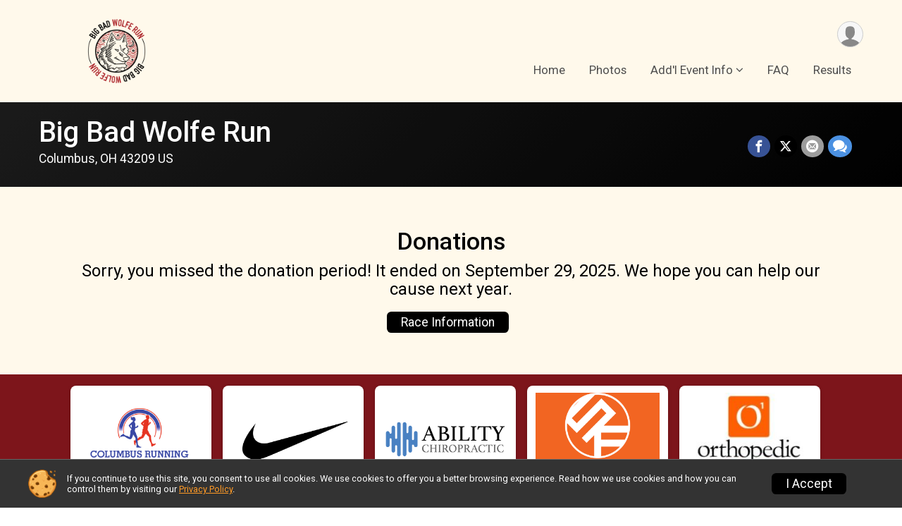

--- FILE ---
content_type: text/html; charset=utf-8
request_url: https://www.bigbadwolferun.com/Race/Donate/OH/Columbus/BigBadWolfeRun
body_size: 7202
content:
<!DOCTYPE html>
<html lang="en">
	<head>
				
<script defer="defer" src="https://cdnjs.runsignup.com/ajax/libs/webfont/1.6.28/webfontloader.js" integrity="sha512-v/wOVTkoU7mXEJC3hXnw9AA6v32qzpknvuUF6J2Lbkasxaxn2nYcl+HGB7fr/kChGfCqubVr1n2sq1UFu3Gh1w==" crossorigin="anonymous"></script>
<link rel="preconnect" href="https://fonts.gstatic.com" />
<link rel="preconnect" href="https://www.gstatic.com" />
<link rel="preconnect" href="https://fonts.googleapis.com" />


<script type="application/json" id="typefaceConfig">	{ "googleFontFamilies": ["Roboto:300,400,500,700"] }
</script>

<style>	:root { --header-font-family: "Roboto"; --body-font-family: "Roboto"; }
</style>

<script defer="defer" type="text/javascript" src="https://d368g9lw5ileu7.cloudfront.net/js/frames/googleWebFontLoad.min.bOYeCE.js"></script>
				<script defer="defer" type="text/javascript" src="https://d368g9lw5ileu7.cloudfront.net/js/genericWebsites/templates/genericWebsiteTemplate.min.bOYbeF.js"></script>		<script defer="defer" type="text/javascript" src="https://d368g9lw5ileu7.cloudfront.net/js/ui/stickyHeader.min.bLz6Mi.js"></script>
				<script defer="defer" type="text/javascript" src="https://d368g9lw5ileu7.cloudfront.net/js/components/lazyLoad.min.bLGmDc.js"></script>		
									<link rel="stylesheet" type="text/css" href="https://d368g9lw5ileu7.cloudfront.net/css/genericWebsites/raceGenericWebsiteTemplate1Components.scss.rsu.min.bPB8VX.css" />
				
				

			<meta name="viewport" content="width=device-width,initial-scale=1,shrink-to-fit=no,viewport-fit=cover" />
	<meta http-equiv="Content-Type" content="text/html;charset=utf-8" />
					
	<meta name="verify-v1" content="pPPI9MXDo069DhV+2itqhV46AR8OWnG+NxzCulTUTns=" />
<meta name="google-site-verification" content="wFyq2zuG7IBY5ilQqEELBypyn04UZIYBgKPHrTMnTUg" />

	<link rel="canonical" href="https://www.bigbadwolferun.com/Race/Donate/OH/Columbus/BigBadWolfeRun" />

								<link rel="search" type="application/opensearchdescription+xml" title="RunSignup" href="/opensearch.xml" />
	
<title>Big Bad Wolfe Run Online Donations</title>

	<meta property="og:url" content="https://www.bigbadwolferun.com/Race/Donate/OH/Columbus/BigBadWolfeRun" />
			<meta property="og:title" content="Big Bad Wolfe Run" />
		<meta property="og:description" content="Race Start Times:

  * 7:30 AM - 1K
  * 7:50 AM - Kids Run
  * 8:00 AM - 20M &amp; 10M
  * 8:10 AM - 5K

Late starts are not allowed, please arrive early enough to ensure you can start on time.

About this Race

Whether you&#039;re getting ready for that Fall..." />
	<meta property="og:type" content="website" />
			<meta property="og:image" content="https://d368g9lw5ileu7.cloudfront.net/races/race33223-logo-0.bACJeU.png" />

				
				<meta name="twitter:card" content="summary" />
		<meta name="twitter:image" content="https://d368g9lw5ileu7.cloudfront.net/races/race33223-logo-0.bACJeU.png" />
		<meta property="og:site_name" content="Big Bad Wolfe Run" />

		
		



	

<link rel="icon" href="https://d368g9lw5ileu7.cloudfront.net/uploads/generic/customFaviconUpload-39965bN7zFN.ico" sizes="any" /> <link rel="apple-touch-icon" href="https://d368g9lw5ileu7.cloudfront.net/uploads/generic/customFaviconUpload-39965bN7zFN.png" /> 
	<link rel="manifest" href="https://d368g9lw5ileu7.cloudfront.net/manifest/runsignup/site.bJOg53.webmanifest" />

				
							


		
						
								<link rel="stylesheet" type="text/css" href="https://d3dq00cdhq56qd.cloudfront.net/c2309.bPANVY.bOOHkg/genweb/39965/d41d8cd98f00b204e9800998ecf8427e/raceGenWebUI1-otf.scss.css" />
			
				<!-- DYNAMIC_CSS_PLACEHOLDER -->

				
<link rel="stylesheet" type="text/css" href="https://iad-dynamic-assets.runsignup.com/us-east-1-src/prod/iconfonts/ee8f7e0577a3411fb0287beac2f41140/style.css" />
				
	<script type="text/javascript" src="https://cdnjs.runsignup.com/ajax/libs/jquery/3.7.1/jquery.min.js" integrity="sha512-v2CJ7UaYy4JwqLDIrZUI/4hqeoQieOmAZNXBeQyjo21dadnwR+8ZaIJVT8EE2iyI61OV8e6M8PP2/4hpQINQ/g==" crossorigin="anonymous"></script>
	<script type="text/javascript" src="https://cdnjs.runsignup.com/ajax/libs/jqueryui/1.14.1/jquery-ui.min.js" integrity="sha512-MSOo1aY+3pXCOCdGAYoBZ6YGI0aragoQsg1mKKBHXCYPIWxamwOE7Drh+N5CPgGI5SA9IEKJiPjdfqWFWmZtRA==" crossorigin="anonymous"></script>

<script type="application/json" id="sessionJsData">
{
			"csrf": "1Ylgf7M+Wr8ocsstBrz048FIFhOM7BZS",
		"serverTzOffset": -18000000
}
</script>

<script type="text/javascript" src="https://d368g9lw5ileu7.cloudfront.net/js/session.min.bN4VU_.js"></script><script type="text/javascript" src="https://d368g9lw5ileu7.cloudfront.net/js/utils.min.bPhFFz.js"></script><script type="text/javascript" src="https://d368g9lw5ileu7.cloudfront.net/js/windows.min.bz27OH.js"></script>
	<script defer="defer" type="text/javascript" src="https://d368g9lw5ileu7.cloudfront.net/js/analytics/runalytics.min.bOsW8C.js"></script>	<script type="application/json" id="runalyticsData">
	{
					"raceId": 33223,
			"timezone": "America\/New_York",
				"analyticsApiBaseUrl": "https:\/\/analytics.runsignup.com\/prod\/",
		"validTrackingSources": [1,100,200,300,400,500,600],
		"validTrackingMediums": [1,200,201,202,203,204,300,400,500,501,600]
	}
	</script>


		
				
					



															<script async src="https://www.googletagmanager.com/gtag/js?id=G-QKEVS8BTWC"></script>
		<script>//<![CDATA[
			window.dataLayer = window.dataLayer || [];
			function gtag(){dataLayer.push(arguments);}
			gtag('js', new Date());
			gtag('config', "G-QKEVS8BTWC",
				{				"domain": "runsignup.com",
				"user_type": "public",
				"business_line": "RunSignup",
				"site_type": "Other"				}
			);
								//]]></script>
	
					
				
				<script defer="defer" type="text/javascript" src="https://d368g9lw5ileu7.cloudfront.net/js/ui/rsuMobileNav.min.bO77bH.js"></script>	</head>
	<body data-popup-style="1">

				<a href="#mainContent" class="rsuBtn rsuBtn--xs rsuBtn--themed margin-0 rsuSkipNavLink">Skip to main content</a>

					<div id="blackOverlay" class="overlay overlayBlack"></div>



	<div id="acceptCookies" style="display: none;">
		<p>
			In order to use RunSignup, your browser must accept cookies.  Otherwise, you will not be able to register for races or use other functionality of the website.
			However, your browser doesn't appear to allow cookies by default.
		</p>
					<p>
				<b>Click the “Accept Cookie Policy” button below to accept the use of cookies on your browser.</b>
			</p>
			<p>
				If you still see this message after clicking the link, then your browser settings are likely set to not allow cookies.
				Please try enabling cookies.  You can find instructions at <a href="https://www.whatismybrowser.com/guides/how-to-enable-cookies/auto">https://www.whatismybrowser.com/guides/how-to-enable-cookies/auto</a>.
			</p>
			<hr class="hr--gray" />
			<div class="ta-center submitBackLinks">
				<form method="post" action="/WidgetAux/AcceptCookies" target="acceptCookies">
					<button type="submit" class="rsuBtn rsuBtn--primary">Accept Cookie Policy</button>
				</form>
			</div>
				<iframe name="acceptCookies" height="0" width="0" frameborder="0" scrolling="no"></iframe>
	</div>
	<script type="text/javascript" src="https://d368g9lw5ileu7.cloudfront.net/js/acceptCookiesPopup.min.bEboUX.js"></script>


								
<div class="stickyHeader" data-scroll-top-down="160">
	<div class="stickyHeader__container container">
		<div class="stickyHeader__left">
							<button type="button" class="rsuMobileNavMenuBtn rsuMobileNavMenuBtn--sticky" aria-label="Toggle Mobile Navigation"><i class="icon icon-menu" aria-hidden="true" ></i></button>
						<div class="stickyHeader__logo hidden-xs-down">
																									
												
													<a href="/Race/OH/Columbus/BigBadWolfeRun" >
											


	<img src="https://d368g9lw5ileu7.cloudfront.net/races/race33223-logo-0.bACJeU.png" alt="Big Bad Wolfe Run homepage" />
				
					</a>
							</div>
			<div class="stickyHeader__details">
				<h2>
																<a href="/Race/OH/Columbus/BigBadWolfeRun">Big Bad Wolfe Run</a>
																					</h2>
																</div>
		</div>
		<div class="stickyHeader__actions stickyHeader__actions--mobile-flex">
								</div>
		<div class="stickyHeader__avatar-menu hidden-sm-down margin-l-10">
						
<button type="button" aria-label="User Menu" class="rsuCircleImg rsuCircleImg--xs "  data-rsu-menu="userRsuMenu" style="background-image: url(https://d368g9lw5ileu7.cloudfront.net/img/user.bOhrdK.svg);"></button>
<div class="rsuMenu padding-0" id="userRsuMenu" hidden="hidden">
	<div class="rsuMenu__content overflow-auto">
		<div class="rsuAccountMenu">
			<div class="rsuAccountMenu__header">
																					<img src="https://d368g9lw5ileu7.cloudfront.net/img/logos/logo-rsu.bIAeuH.svg"
					alt=""
					class="rsuAccountMenu__logo"
					style="width: 200px;"
				/>
			</div>
			<div class="rsuAccountMenu__content">
																		<a href="/Login" class="rsuAccountMenu__link">
						<div class="rsuAccountMenu__link__main">
							<div class="rsuAccountMenu__link__img rsuAccountMenu__link__img--signIn" aria-hidden="true"></div>
							<div class="rsuAccountMenu__link__content">
								<div class="rsuAccountMenu__link__content__title">Sign In</div>
							</div>
						</div>
					</a>

										<a href="/CreateAccount?redirect=%2FRace%2FDonate%2FOH%2FColumbus%2FBigBadWolfeRun" class="rsuAccountMenu__link">
						<div class="rsuAccountMenu__link__main">
							<div class="rsuAccountMenu__link__img rsuAccountMenu__link__img--createAccount" aria-hidden="true"></div>
							<div class="rsuAccountMenu__link__content">
								<div class="rsuAccountMenu__link__content__title">Create Account</div>
							</div>
						</div>
					</a>

										<a href="https://help.runsignup.com/" class="rsuAccountMenu__link" target="_blank" rel="noopener noreferrer">
						<div class="rsuAccountMenu__link__main">
							<div class="rsuAccountMenu__link__img rsuAccountMenu__link__img--help" aria-hidden="true"></div>
							<div class="rsuAccountMenu__link__content">
								<div class="rsuAccountMenu__link__content__title">Help</div>
							</div>
						</div>
					</a>
							</div>
		</div>
	</div>
</div>

<script defer="defer" type="text/javascript" src="https://d368g9lw5ileu7.cloudfront.net/js/ui/rsuMenu.min.bNnn_m.js"></script>		</div>
	</div>
</div>
		
				
<nav class="rsuMobileNav rsuMobileNav--left" data-focus="#rsuMobileNavCloseBtn" aria-hidden="true">
	<button type="button" id="rsuMobileNavCloseBtn" class="rsuMobileNav__closeBtn rsuBtn rsuBtn--text--white rsuBtn--padding-xs margin-t-25 margin-l-10 margin-b-0" aria-label="Close or Skip Mobile Navigation" tabindex="-1"><i class="icon icon-cross fs-md-2 margin-0" aria-hidden="true" ></i></button>
	<div class="rsuMobileNav__content">
		<ul class="nav-item-highlighting">
																						<li class="rsuMobileNav__link">
						<a href="/Race/OH/Columbus/BigBadWolfeRun">Home</a>
					</li>
																																			<li class="rsuMobileNav__link">
							<a href="/Race/Photos/OH/Columbus/BigBadWolfeRun">Photos</a>
						</li>
																																																																																																																																																																																												<li class="rsuMobileNav__submenu">
						<button type="button" aria-label="Submenu">Add&#039;l Event Info</button>
												<ul>
																								<li class="rsuMobileNav__link">
										<a href="/Race/BigBadWolfeRun/Page/SWAG">SWAG!</a>
									</li>
																																<li class="rsuMobileNav__link">
										<a href="/Race/BigBadWolfeRun/Page/ParticipantCaps">Participant Caps</a>
									</li>
																																<li class="rsuMobileNav__link">
										<a href="/Race/BigBadWolfeRun/Page/CourseDetails">Course Details</a>
									</li>
																																<li class="rsuMobileNav__link">
										<a href="/Race/BigBadWolfeRun/Page/EventSwitchingandBibTransfer">Event Switching and Bib Transfer</a>
									</li>
																																<li class="rsuMobileNav__link">
										<a href="/Race/BigBadWolfeRun/Page/EarlyPacketPickup">Early Packet Pickup</a>
									</li>
																																<li class="rsuMobileNav__link">
										<a href="/Race/BigBadWolfeRun/Page/RaceDayParking">Race Day Parking</a>
									</li>
																																<li class="rsuMobileNav__link">
										<a href="/Race/BigBadWolfeRun/Page/Awards">Awards</a>
									</li>
																																<li class="rsuMobileNav__link">
										<a href="/Race/BigBadWolfeRun/Page/ParticipantGuidelinesSafety">Participant Guidelines &amp; Safety</a>
									</li>
																																<li class="rsuMobileNav__link">
										<a href="/Race/BigBadWolfeRun/Page/TheHistoricalRoots">Our &quot;Historical&quot; Roots</a>
									</li>
																																<li class="rsuMobileNav__link">
										<a href="/Race/BigBadWolfeRun/Page/RUNColumbusRaceSeries">RUNColumbus Race Series</a>
									</li>
																																																			<li>
											<a href="/Race/33223/RaceInsurance" class="nav-link">Race Insurance</a>
										</li>
																																																												<li>
											<a href="/Race/33223/RefundPolicy" class="nav-link">Refund Policy</a>
										</li>
																																																												<li>
											<a href="/Race/Sponsors/OH/Columbus/BigBadWolfeRun" class="nav-link">Sponsors</a>
										</li>
																																																												<li>
											<a href="/Race/Photos/OH/Columbus/BigBadWolfeRun" class="nav-link">Photos</a>
										</li>
																														</ul>
					</li>
																								<li class="rsuMobileNav__link">
						<a href="/Race/BigBadWolfeRun/Page/FAQ">FAQ</a>
					</li>
																																			<li class="rsuMobileNav__link">
							<a href="/Race/Results/33223">Results</a>
						</li>
																		</ul>
	</div>
</nav>

				<div class="rsuMobileNavOverlay"></div>

				<div class="rsu-template-wrapper rsuMobileNavPageContainer">
						<div id="transparencyScreen"></div>

						
			<div class="rsuGenericWebsiteHeaderWrapper ">
				
<header >
	<div class="container">
		<div class="flex-parent flex-wrap align-items-center">
							<button type="button" class="rsuMobileNavMenuBtn" aria-label="Toggle Mobile Navigation"><i class="icon icon-menu" aria-hidden="true" ></i></button>
						<div class="rsuGenericWebsite__logo">
				<h1>
																				<a href="/Race/OH/Columbus/BigBadWolfeRun" >
						


	<img src="https://d368g9lw5ileu7.cloudfront.net/races/race33223-logo-0.bACJeU.png" alt="Big Bad Wolfe Run home" />
					</a>
				</h1>
			</div>
			<div class="flex-1 flex-parent rsuGenericWebsite__headerRight flex-direction-column margin-t-15">
				<div class="rsuGenericWebsite__buttons flex-parent">
															<div class="rsuGenericWebsite__avatarMenu d-flex-important flex-wrap align-items-center">
												
<button type="button" aria-label="User Menu" class="rsuCircleImg rsuCircleImg--xs "  data-rsu-menu="userRsuMenu" style="background-image: url(https://d368g9lw5ileu7.cloudfront.net/img/user.bOhrdK.svg);"></button>
<div class="rsuMenu padding-0" id="userRsuMenu" hidden="hidden">
	<div class="rsuMenu__content overflow-auto">
		<div class="rsuAccountMenu">
			<div class="rsuAccountMenu__header">
																					<img src="https://d368g9lw5ileu7.cloudfront.net/img/logos/logo-rsu.bIAeuH.svg"
					alt=""
					class="rsuAccountMenu__logo"
					style="width: 200px;"
				/>
			</div>
			<div class="rsuAccountMenu__content">
																		<a href="/Login" class="rsuAccountMenu__link">
						<div class="rsuAccountMenu__link__main">
							<div class="rsuAccountMenu__link__img rsuAccountMenu__link__img--signIn" aria-hidden="true"></div>
							<div class="rsuAccountMenu__link__content">
								<div class="rsuAccountMenu__link__content__title">Sign In</div>
							</div>
						</div>
					</a>

										<a href="/CreateAccount?redirect=%2FRace%2FDonate%2FOH%2FColumbus%2FBigBadWolfeRun" class="rsuAccountMenu__link">
						<div class="rsuAccountMenu__link__main">
							<div class="rsuAccountMenu__link__img rsuAccountMenu__link__img--createAccount" aria-hidden="true"></div>
							<div class="rsuAccountMenu__link__content">
								<div class="rsuAccountMenu__link__content__title">Create Account</div>
							</div>
						</div>
					</a>

										<a href="https://help.runsignup.com/" class="rsuAccountMenu__link" target="_blank" rel="noopener noreferrer">
						<div class="rsuAccountMenu__link__main">
							<div class="rsuAccountMenu__link__img rsuAccountMenu__link__img--help" aria-hidden="true"></div>
							<div class="rsuAccountMenu__link__content">
								<div class="rsuAccountMenu__link__content__title">Help</div>
							</div>
						</div>
					</a>
							</div>
		</div>
	</div>
</div>

					</div>
				</div>
				<div class="flex-1 ta-right margin-tb-15">
					
	<nav class="rsuTopNav rsuTopNav--fluidFontSize ">
		<ul class="rsuTopNav__menuOptions nav-item-highlighting margin-0">
												 																									<li>
							<a href="/Race/OH/Columbus/BigBadWolfeRun" class="nav-link">Home</a>
						</li>
																																																																<li>
								<a href="/Race/Photos/OH/Columbus/BigBadWolfeRun" class="nav-link">Photos</a>
							</li>
																																																									<li>
														<button type="button" class="rsuTopNav__hasDropdown" id="page_group_1436203" role="button" aria-haspopup="true" aria-expanded="false">Add&#039;l Event Info</button>
							<ul class="rsuTopNav__dropdown" aria-labelledby="page_group_1436203">
																											<li>
											<a href="/Race/BigBadWolfeRun/Page/SWAG" class="nav-link">SWAG!</a>
										</li>
																																													<li>
											<a href="/Race/BigBadWolfeRun/Page/ParticipantCaps" class="nav-link">Participant Caps</a>
										</li>
																																													<li>
											<a href="/Race/BigBadWolfeRun/Page/CourseDetails" class="nav-link">Course Details</a>
										</li>
																																													<li>
											<a href="/Race/BigBadWolfeRun/Page/EventSwitchingandBibTransfer" class="nav-link">Event Switching and Bib Transfer</a>
										</li>
																																													<li>
											<a href="/Race/BigBadWolfeRun/Page/EarlyPacketPickup" class="nav-link">Early Packet Pickup</a>
										</li>
																																													<li>
											<a href="/Race/BigBadWolfeRun/Page/RaceDayParking" class="nav-link">Race Day Parking</a>
										</li>
																																													<li>
											<a href="/Race/BigBadWolfeRun/Page/Awards" class="nav-link">Awards</a>
										</li>
																																													<li>
											<a href="/Race/BigBadWolfeRun/Page/ParticipantGuidelinesSafety" class="nav-link">Participant Guidelines &amp; Safety</a>
										</li>
																																													<li>
											<a href="/Race/BigBadWolfeRun/Page/TheHistoricalRoots" class="nav-link">Our &quot;Historical&quot; Roots</a>
										</li>
																																													<li>
											<a href="/Race/BigBadWolfeRun/Page/RUNColumbusRaceSeries" class="nav-link">RUNColumbus Race Series</a>
										</li>
																																																																		<li>
												<a href="/Race/33223/RaceInsurance" class="nav-link">Race Insurance</a>
											</li>
																																																																												<li>
												<a href="/Race/33223/RefundPolicy" class="nav-link">Refund Policy</a>
											</li>
																																																																												<li>
												<a href="/Race/Sponsors/OH/Columbus/BigBadWolfeRun" class="nav-link">Sponsors</a>
											</li>
																																																																												<li>
												<a href="/Race/Photos/OH/Columbus/BigBadWolfeRun" class="nav-link">Photos</a>
											</li>
																																											</ul>
						</li>
																																																			<li>
							<a href="/Race/BigBadWolfeRun/Page/FAQ" class="nav-link">FAQ</a>
						</li>
																																																																<li>
								<a href="/Race/Results/33223" class="nav-link">Results</a>
							</li>
																																											</ul>
	</nav>

<script defer="defer" type="text/javascript" src="https://d368g9lw5ileu7.cloudfront.net/js/ui/expando.min.bObPAI.js"></script><script defer="defer" type="text/javascript" src="https://d368g9lw5ileu7.cloudfront.net/js/rsuTopNav.min.bHlucn.js"></script>				</div>
			</div>
		</div>
	</div>
</header>
																																					
<div class="rsuGenericWebsiteBanner--interior">
					<div class="container">
			<div class="rsuGenericWebsiteBanner__details rsu-body-themed-font">
				<div>
																<h2>
															<a href="/Race/OH/Columbus/BigBadWolfeRun">Big Bad Wolfe Run</a>
																													</h2>
					
																														<div class="rsuGenericWebsiteBanner__date">
								
							</div>
											
																														<div class="rsuGenericWebsiteBanner__location">
																
						Columbus, OH 43209 US
								</div>
															</div>

													<div class="rsuGenericWebsiteBanner__socialShare margin-t-15">
						<div class="shareLinks">
																								
<div class="rsuSocialMediaBtnGroup padding-10">
				<button type="button" class="rsuSocialMediaBtn icon icon-facebook rsuSocialMediaBtn--fb rsuSocialMediaBtn--small" aria-label="Share on Facebook"
			data-share-type="facebook"
			data-url=""
		>
		</button>
		
					<button type="button" class="rsuSocialMediaBtn icon icon-twitter-x rsuSocialMediaBtn--tw rsuSocialMediaBtn--small" data-share-type="twitter" data-popup-id-prefix="genericShareLink" aria-label="Share on Twitter"></button>
		
	<div id="genericShareLink-socialSharePopup-twitter" hidden="hidden" data-append-url="true">
		<div class="formInput margin-t-15">
			<label class="formInput__label margin-t-5" for="socialShareTwitterMessage">Enter your Tweet</label>
			<textarea rows="5" cols="100" class="noTinyMce margin-t-5" id="socialShareTwitterMessage" placeholder="Your Message" required="required">Register for the Big Bad Wolfe Run today!</textarea>
		</div>

				<div data-action="post">
			<div class="ta-center submitBackLinks">
				<a href="#" rel="me" target="_blank" class="submit rsuBtn rsuBtn--twitter margin-0"><i class="icon icon-twitter-x margin-r-10" aria-hidden="true" ></i> Tweet</a>
			</div>
		</div>
	</div>

					<button type="button" class="rsuSocialMediaBtn icon icon-mail4 rsuSocialMediaBtn--gray rsuSocialMediaBtn--small" aria-label="Share via Email"
		data-share-type="email"
		data-default-recipient=""
		data-email-subject="Register for the Big Bad Wolfe Run today!"
		data-email-body="Register for the Big Bad Wolfe Run today!"
		data-append-current-url="true"
	>
	</button>
		<button type="button" class="rsuSocialMediaBtn icon icon-bubbles2 rsuSocialMediaBtn--sms rsuSocialMediaBtn--small" data-share-type="sms" data-popup-id-prefix="genericShareLink" aria-label="Share through Text"></button>
	
		<div id="genericShareLink-socialSharePopup-sms" hidden="hidden" data-append-url="true">
		<div class="formInput margin-t-15">
			<label class="formInput__label" for="socialShareSmsMessage">Enter your message</label>
			<textarea rows="5" cols="100" class="noTinyMce margin-t-5" id="socialShareSmsMessage" placeholder="Your Message" required="required">Register for the Big Bad Wolfe Run today!</textarea>
		</div>
		<p class="padding-0 ta-center fs-xs-2">Please be advised that utilizing this text feature may result in additional SMS and data charges from your mobile service provider. </p>
		<div data-action="send">
			<div class="ta-center submitBackLinks">
				<a href="" class="submit rsuBtn rsuBtn--twitter margin-0"><i class="icon icon-bubble" aria-hidden="true" ></i> Send Text</a>
			</div>
		</div>
	</div>
</div>

<script defer="defer" type="text/javascript" src="https://d368g9lw5ileu7.cloudfront.net/js/rsuSocialMediaButtons.min.bMZnZw.js"></script>																					</div>
					</div>
							</div>
		</div>
	
		
	<span class="rsuGenericWebsiteBanner__heroImageOpacity"></span>
	<span class="rsuGenericWebsiteBanner__gradient"></span>
</div>
																		</div>

			<main id="mainContent">
								
				<div class="container padding-tb-20">
	
	<script src="https://ai.runsignup.com/static/chatbot/js/chatbubble.js" data-id="9f3aca1e-d19c-4562-b38c-4cae84785fa7" data-domain="https://ai.runsignup.com" data-position="right" ></script>
	
	<div class="fs-sm-1 padding-30 ta-center">
	<h2 class="margin-b-10">Donations</h2>
	<h3 class="margin-b-10">Sorry, you missed the donation period! It ended on September 29, 2025.  We hope you can help our cause next year.</h3>

	
			<span class="inline-block">
			<a href="/Race/OH/Columbus/BigBadWolfeRun" class="rsuBtn rsuBtn--secondary rsuBtn--sm">Race Information</a>
					</span>
	</div>
</div>
			</main>

						
						
<div class="rsuGenericWebsiteFooter">
						<div class="bs4-row no-gutters footer-sponsors">
			<div class="col-md-12">
				<div class="sponsor-grid flex-justify-center">
										

																
<div class="sponsor-grid__outer"><a href="https://www.columbusrunning.com/" rel="noopener noreferrer" target="_blank"><div class="sponsor-grid__img" style="background-image: url(https://d368g9lw5ileu7.cloudfront.net/races/race33223-racesponsor-0.bOOHii.png);"></div></a></div>
											
<div class="sponsor-grid__outer"><a href="https://columbusrunning.com/collections/nike" rel="noopener noreferrer" target="_blank"><div class="sponsor-grid__img" style="background-image: url(https://d368g9lw5ileu7.cloudfront.net/races/race33223-racesponsor-0.bN2EI2.png);"></div></a></div>
											
<div class="sponsor-grid__outer"><a href="https://www.abilitychiro.com/" rel="noopener noreferrer" target="_blank"><div class="sponsor-grid__img" style="background-image: url(https://d368g9lw5ileu7.cloudfront.net/races/race33223-racesponsor-0.bOOHhZ.png);"></div></a></div>
											
<div class="sponsor-grid__outer"><a href="https://www.studio-79.com/" rel="noopener noreferrer" target="_blank"><div class="sponsor-grid__img" style="background-image: url(https://d368g9lw5ileu7.cloudfront.net/races/race33223-racesponsor-0.bOYZQ1.png);"></div></a></div>
											
<div class="sponsor-grid__outer"><a href="http://www.orthopedicone.com/" rel="noopener noreferrer" target="_blank"><div class="sponsor-grid__img" style="background-image: url(https://d368g9lw5ileu7.cloudfront.net/races/race33223_sponsor-23269.bxHQ4Z.jpg);"></div></a></div>
											
<div class="sponsor-grid__outer"><a href="https://runcolumbusraceseries.com/" rel="noopener noreferrer" target="_blank"><div class="sponsor-grid__img" style="background-image: url(https://d368g9lw5ileu7.cloudfront.net/races/race33223-racesponsor-0.bHXoCX.png);"></div></a></div>
					
										
	<script type="application/json" id="sponsorLogoAssetsAnalyticsData">
	{
		"sponsorLogoAssetIds": ["73e92c56-783d-4fe6-9039-3b869bd675a4","82370971-6b60-4ad8-8ea7-4c420d874523","4aa54cb5-a62d-4bfa-8ed5-3be6c714789c","9f24d466-ba87-4308-95e7-79e293ba8f75","8f2d5831-82b8-43ba-8fb4-d36b2b9d497e","74877874-2df7-49ce-972e-7af94d02b119"]
	}
	</script>
				</div>
			</div>
		</div>
		<div class="rsuGenericWebsiteFooter__navigation">
		<div class="container">
			<div class="bs4-row">
																										<div class="col-md-2 padding-t-0 padding-b-20">
						<div class="rsuGenericWebsiteFooter__navigation__logo">
							<span>
																								


	<img src="https://d368g9lw5ileu7.cloudfront.net/races/race33223-logo-0.bACJeU.png" alt="" />
							</span>
						</div>
					</div>
																											<div class="col-md-10 rsuGenericWebsiteFooter__navigation__navItems">
						<ul>
															<li>
																												<a href="/Race/OH/Columbus/BigBadWolfeRun" class="">Home</a>
																	</li>
																							<li>
																																																	<a href="/Race/Photos/OH/Columbus/BigBadWolfeRun">Photos</a>
																																				</li>
																							<li>
																												<h3 class="rsu-body-themed-font">Add&#039;l Event Info</h3>
										<ul>
																																															<li>
														<a href="/Race/BigBadWolfeRun/Page/SWAG" class="">SWAG!</a>
													</li>
																																																<li>
														<a href="/Race/BigBadWolfeRun/Page/ParticipantCaps" class="">Participant Caps</a>
													</li>
																																																<li>
														<a href="/Race/BigBadWolfeRun/Page/CourseDetails" class="">Course Details</a>
													</li>
																																																<li>
														<a href="/Race/BigBadWolfeRun/Page/EventSwitchingandBibTransfer" class="">Event Switching and Bib Transfer</a>
													</li>
																																																<li>
														<a href="/Race/BigBadWolfeRun/Page/EarlyPacketPickup" class="">Early Packet Pickup</a>
													</li>
																																																<li>
														<a href="/Race/BigBadWolfeRun/Page/RaceDayParking" class="">Race Day Parking</a>
													</li>
																																																<li>
														<a href="/Race/BigBadWolfeRun/Page/Awards" class="">Awards</a>
													</li>
																																																<li>
														<a href="/Race/BigBadWolfeRun/Page/ParticipantGuidelinesSafety" class="">Participant Guidelines &amp; Safety</a>
													</li>
																																																<li>
														<a href="/Race/BigBadWolfeRun/Page/TheHistoricalRoots" class="">Our &quot;Historical&quot; Roots</a>
													</li>
																																																<li>
														<a href="/Race/BigBadWolfeRun/Page/RUNColumbusRaceSeries" class="">RUNColumbus Race Series</a>
													</li>
																																																																											<li>
															<a href="/Race/33223/RaceInsurance">Race Insurance</a>
														</li>
																																																																																								<li>
															<a href="/Race/33223/RefundPolicy">Refund Policy</a>
														</li>
																																																																																								<li>
															<a href="/Race/Sponsors/OH/Columbus/BigBadWolfeRun">Sponsors</a>
														</li>
																																																																																								<li>
															<a href="/Race/Photos/OH/Columbus/BigBadWolfeRun">Photos</a>
														</li>
																																														</ul>
																										</li>
																							<li>
																												<a href="/Race/BigBadWolfeRun/Page/FAQ" class="">FAQ</a>
																	</li>
																							<li>
																																																	<a href="/Race/Results/33223">Results</a>
																																				</li>
																					</ul>
					</div>
																	<div class="col-md-12 col-sm-12">
						
					</div>
							</div>
		</div>
	</div>

	<div class="rsuGenericWebsiteFooter__copyright">
		<div class="container">
										<footer>
					<span>Powered by RunSignup, &copy; 2026</span>

																			</footer>
					</div>
	</div>
</div>

						
		</div>

				




														



<div id="cookiePolicyPopup" class="drawer drawer--bottom">
	<div class="drawer__content flex-parent flex-responsive align-items-center">
		<img src="https://d368g9lw5ileu7.cloudfront.net/img/frontend2018/cookie-img.bFehfM.png" width="40" height="40" alt="" class="margin-r-15 margin-r-0-medium-down hidden-phone" />
				<div class="flex-2 margin-r-15 hidden-md-down">
			<p class="fs-xs-2 margin-0 padding-tb-5 lh-initial">
				If you continue to use this site, you consent to use all cookies. We use cookies to offer you a better browsing experience. Read how we use cookies and how you can control them by visiting our <a href="/About-Us/Privacy-Policy" target="_blank">Privacy Policy</a>.
			</p>
		</div>
				<div class="flex-2 hidden-md-up">
			<p class="fs-sm-1 margin-0 padding-tb-5 lh-initial">
				If you continue to use this site, you consent to use all cookies. <button type="button" class="rsuExpando bkg-none border-0 color-inherit fs-sm-1" data-content-id="cookieMsg" aria-controls="cookieMsg">Learn More</button>
			</p>
			<div class="rsuExpando__content" id="cookieMsg" aria-expanded="false" hidden="hidden">
				<p class="fs-xs-2 margin-0">We use cookies to offer you a better browsing experience. Read how we use cookies and how you can control them by visiting our <a href="/About-Us/Privacy-Policy" target="_blank">Privacy Policy</a>.</p>
			</div>
		</div>
				<button type="button" class="rsuBtn rsuBtn--secondary rsuBtn--sm">I Accept</button>
	</div>
</div>

<script defer="defer" type="text/javascript" src="https://d368g9lw5ileu7.cloudfront.net/js/frontend.min.bOuWg-.js"></script>							<script defer="defer" src="https://cdnjs.runsignup.com/ajax/libs/popper.js/2.11.8/umd/popper.min.js" integrity="sha512-TPh2Oxlg1zp+kz3nFA0C5vVC6leG/6mm1z9+mA81MI5eaUVqasPLO8Cuk4gMF4gUfP5etR73rgU/8PNMsSesoQ==" crossorigin="anonymous"></script>
	<script defer="defer" src="https://cdnjs.runsignup.com/ajax/libs/tippy.js/6.3.7/tippy.umd.min.js" integrity="sha512-2TtfktSlvvPzopzBA49C+MX6sdc7ykHGbBQUTH8Vk78YpkXVD5r6vrNU+nOmhhl1MyTWdVfxXdZfyFsvBvOllw==" crossorigin="anonymous"></script>


				
		
					</body>
</html>


--- FILE ---
content_type: text/css; charset=utf-8
request_url: https://d368g9lw5ileu7.cloudfront.net/css/genericWebsites/raceGenericWebsiteTemplate1Components.scss.rsu.min.bPB8VX.css
body_size: 31250
content:
/*a3eef842c6c330d50427201cdf4bc96d*/:root{--rsuBaseFontColor: #333333;--rsuDarkGrayFontColor: hsl(0, 0%, 35%);--rsuInputsBkgColor: hsl(0, 0%, 100%);--rsuInputsBorderRadius: 5px;--rsuInputsBorderColor: hsl(0, 0%, 55%);--rsuInputsTextColor: #545454;--rsuInputsDisabledBorderColor: hsl(0, 0%, 75%);--rsuInputsDisabledTextColor: hsl(0, 0%, 75%);--rsuInputsErrorBorderColor: hsl(0, 100%, 50%);--rsuInputsConfirmBorderColor: hsl(120, 100%, 25%);--rsuGrayBorderColor: hsl(200, 16%, 85%);--rsuInputsFontSize: 16px;--rsuInputsFocusRingSpreadRadius: 3px;--rsuCalendarDayBkg: hsl(240, 2%, 92%);--rsuMutedBlueDark: #7abbc6;--rsuMutedBlueLight: #b0d4da;--space-fixed-0: 0rem;--space-fixed-1: 0.25rem;--space-fixed-2: 0.5rem;--space-fixed-3: 0.75rem;--space-fixed-4: 1rem;--space-fixed-5: 1.5rem;--space-fluid-0: 0rem;--space-fluid-1: clamp(0.25rem, 1vw, 0.5rem);--space-fluid-2: clamp(0.5rem, 2vw, 1rem);--space-fluid-3: clamp(0.75rem, 3vw, 1.5rem);--space-fluid-4: clamp(1rem, 4vw, 2rem);--space-fluid-5: clamp(1.5rem, 6vw, 3rem)}/*! modern-normalize v3.0.1 | MIT License | https://github.com/sindresorhus/modern-normalize */*,::before,::after{box-sizing:border-box}html{font-family:system-ui,"Segoe UI",Roboto,Helvetica,Arial,sans-serif,"Apple Color Emoji","Segoe UI Emoji";line-height:1.15;-webkit-text-size-adjust:100%;tab-size:4}body{margin:0;position:relative}b,strong{font-weight:bolder}code,kbd,samp,pre{font-family:ui-monospace,SFMono-Regular,Consolas,"Liberation Mono",Menlo,monospace;font-size:1em}small{font-size:80%}sub,sup{font-size:75%;line-height:0;position:relative;vertical-align:baseline}sub{bottom:-0.25em}sup{top:-0.5em}table{border-color:currentcolor}button,input,optgroup,select,textarea{font-family:inherit;font-size:100%;line-height:1.15;margin:0}button,[type=button],[type=reset],[type=submit]{-webkit-appearance:button}legend{padding:0}progress{vertical-align:baseline}::-webkit-inner-spin-button,::-webkit-outer-spin-button{height:auto}[type=search]{-webkit-appearance:textfield;outline-offset:-2px}::-webkit-search-decoration{-webkit-appearance:none}::-webkit-file-upload-button{-webkit-appearance:button;font:inherit}summary{display:list-item}a,.link{color:#006a8a}a:hover,a:focus{text-decoration:underline}html{color:var(--rsuBaseFontColor)}[hidden]{display:none !important}body{font-family:"Roboto","Helvetica Neue",Helvetica,sans-serif}h1{font-size:24px;margin:10px 0 5px 0}h2{display:block}h2,h2 a{font-family:"Roboto","Helvetica Neue",Helvetica,sans-serif;font-weight:400;font-size:24px;line-height:1.1em;margin:10px 0 0 0}h2 a{text-decoration:underline}h2.bottomline{margin-bottom:20px;padding-bottom:20px;border-bottom:1px solid #106487}h3,h3 a{font-family:"Roboto","Helvetica Neue",Helvetica,sans-serif;font-weight:400;font-size:22px;line-height:1.1em;margin:10px 0 0 0}h3.darker,h3.darker a{color:#106487}h3.bottomline{margin-bottom:20px;padding-bottom:20px;border-bottom:1px solid #1ba3dd}h3.bottomline2{margin-bottom:20px;padding-bottom:10px;border-bottom:3px solid #1ba3dd}h3.bigMarginTop{margin-top:35px}h3.orange{color:#fd9927;border-color:#fd9927}h4{display:block}h4,h4 a{font-family:"Roboto","Helvetica Neue",Helvetica,sans-serif;font-weight:400;font-size:22px;line-height:1.1em;margin:10px 0 0 0}h4.bottomline{margin-bottom:20px;padding-bottom:20px;border-bottom:1px solid #fd9927}h4.bottomline2{margin-bottom:20px;padding-bottom:10px;border-bottom:3px solid #fd9927}h4.bigMarginTop{margin-top:35px}h4.minor{font-weight:400;font-size:18px;line-height:normal;margin-top:25px}h4.blue{color:#1ba3dd;border-color:#1ba3dd}h3 span.right-link,h4 span.right-link{display:block;float:right;text-transform:uppercase;font-size:16px;cursor:pointer}h3 span.right-link.blue{color:#1ba3dd}h3 span.show-hide-toggle,h4 span.show-hide-toggle{display:block;float:right;text-transform:uppercase;font-size:16px;cursor:pointer}h3 span.show-hide-toggle.show-is-active.show-is-active span.show-toggle-text,h3 span.show-hide-toggle.show-is-active span.hide-toggle-text,h4 span.show-hide-toggle.show-is-active.show-is-active span.show-toggle-text,h4 span.show-hide-toggle.show-is-active span.hide-toggle-text{display:inline-block}h3 span.show-hide-toggle span.show-toggle-text,h3 span.show-hide-toggle.show-is-active span.hide-toggle-text,h4 span.show-hide-toggle span.show-toggle-text,h4 span.show-hide-toggle.show-is-active span.hide-toggle-text{display:none}h3 span.show-hide-toggle span.arrow,h4 span.show-hide-toggle span.arrow{display:inline-block;width:0;height:0;border-left:10px solid rgba(0,0,0,0);border-right:10px solid rgba(0,0,0,0);border-bottom-width:10px;border-bottom-style:solid;margin:0 0 5px 5px;vertical-align:middle}h3 span.show-hide-toggle.show-is-active span.arrow,h4 span.show-hide-toggle.show-is-active span.arrow{border-bottom:none;border-top-width:10px;border-top-style:solid}h2 a:hover,h3 a:hover,h4 a:hover{text-decoration:none}h5{font-weight:400;font-size:18px;line-height:1.1em;margin:10px 0 0 0}h5.blue{color:#1ba3dd}h5.dark-blue{color:#106487}h6{font-weight:400;font-size:14px;line-height:1.1em;margin:10px 0 0 0}h6.dark-blue{color:#106487}.flex-parent{display:flex}.flex-parent.flex-margin-20>[class*=flex-]{margin-right:20px}.flex-parent.flex-margin-20>[class*=flex-]:last-child{margin-right:0}@media(max-width: 720px){.flex-parent.flex-margin-20>[class*=flex-]{margin-right:0}}.flex-parent.flex-margin-50>[class*=flex-]{margin-right:50px}.flex-parent.flex-margin-50>[class*=flex-]:last-child{margin-right:0}@media(max-width: 720px){.flex-parent.flex-margin-50>[class*=flex-]{margin-right:0}}@media(max-width: 720px){.flex-parent.flex-responsive{display:block}.flex-parent.flex-responsive.flex-margin-20>[class*=flex-]{margin-right:0}.flex-parent.flex-responsive.m-center>[class*=flex-]{text-align:center !important;margin-top:10px}.flex-parent.flex-responsive.m-center>[class*=flex-]:first-child{margin-top:0}}@media(max-width: 980px){.flex-parent.flex-responsive--lg{display:block}}@media(max-width: 1200px){.flex-parent.flex-responsive-xl{display:block}.flex-parent.flex-responsive-xl.flex-margin-20>[class*=flex-]{margin-right:0}}@media(max-width: 720px){.flex-parent.flex-responsive--reverse-order{flex-direction:column-reverse}}.flex-parent.flex-grid-layout>[class*=flex-]{margin-left:15px;margin-right:15px;margin-bottom:15px;width:45%}@media(max-width: 720px){.flex-parent.flex-grid-layout>[class*=flex-]{width:100%;margin-left:0;margin-right:0}}.flex-parent.flex-noshrink>div{flex-shrink:0}.flex-grid{display:flex;flex-wrap:wrap;margin:-1em 0 1em -1em}.flex-grid--center{justify-content:center}.flex-grid--right{justify-content:flex-end}.flex-grid .flex-column{flex:1 0 50%;padding:1em 0 0 1em}@media(min-width: 720px){.flex-grid .flex-column{flex:1}}@media(max-width: 480px){.flex-grid .flex-column{flex:0 0 100%}}.flex-grid .flex-column .flex-child{width:100%}.flex-grid .flex-column--5{flex:1 0 20%}@media(max-width: 720px){.flex-grid .flex-column--5{flex:1 0 33.3333%}}@media(max-width: 480px){.flex-grid .flex-column--5{flex:0 0 100%}}.flex-grid .flex-column--4{flex:1 0 25%}@media(max-width: 720px){.flex-grid .flex-column--4{flex:1 0 33.3333%}}@media(max-width: 480px){.flex-grid .flex-column--4{flex:0 0 100%}}.flex-grid .flex-column--3{flex:1 0 33.3333%}@media(max-width: 720px){.flex-grid .flex-column--3{flex:1 0 50%}}@media(max-width: 480px){.flex-grid .flex-column--3{flex:0 0 100%}}.flex-grid--no-grow .flex-column{flex-grow:0}@media(min-width: 720px){.flex-grid--no-grow .flex-column{flex-grow:0}}.flex-grid--no-grow .flex-column--5,.flex-grid--no-grow .flex-column--4,.flex-grid--no-grow .flex-column--3{flex-grow:0}@media(max-width: 720px){.flex-grid--no-grow .flex-column--5,.flex-grid--no-grow .flex-column--4,.flex-grid--no-grow .flex-column--3{flex-grow:0}}.opacity-0{opacity:0 !important}.opacity-50{opacity:.5 !important}.opacity-1{opacity:1 !important}.d-grid{display:grid !important}.display-block,.d-block{display:block !important}@media(max-width: 980px){.d-block-lg-down{display:block !important}}@media(max-width: 720px){.d-block-md-down{display:block !important}}@media(max-width: 480px){.d-block-sm-down{display:block !important}}.d-inline{display:inline !important}.d-none{display:none !important}.hidden{display:none;visibility:hidden}[v-cloak]{display:none}.v-cloak-loading{display:none}[v-cloak]+.v-cloak-loading{display:block}@media(max-width: 320px){.hidden-xs-down{display:none !important}}@media(max-width: 480px){.visible-inline-sm-down{display:inline !important}}@media(max-width: 480px){.hidden-sm-down{display:none !important}}@media(min-width: 480px){.hidden-sm-up{display:none !important}}@media(max-width: 720px){.d-none-md,.hidden-md-down{display:none !important}}@media(max-width: 980px){.hidden-lg-down{display:none !important}}@media(min-width: 720px){.hidden-medium-up,.hidden-md-up{display:none !important}}.visibility-hidden{visibility:hidden !important}.d-inline-block{display:inline-block !important}.display-table,.d-table{display:table}.display-flex,.d-flex{display:flex}.d-flex-important{display:flex !important}.d-inline-flex{display:inline-flex !important}.gap10px{gap:10px}.gap025{gap:.25rem}.gap05{gap:.5rem}.gap1{gap:1rem}.gap3{gap:3rem}.grid-col-2{grid-template-columns:1fr 1fr}@media(max-width: 980px){.grid-col-2{grid-template-columns:1fr}}.grid-col-fit-stretch-500{grid-template-columns:repeat(auto-fit, minmax(500px, 1fr))}.grid-col-fit-stretch-300{grid-template-columns:repeat(auto-fit, minmax(300px, 1fr))}.grid-col-fit-300{grid-template-columns:repeat(auto-fit, minmax(300px, 350px)) !important}.grid-col-fill-400-gap1{grid-template-columns:repeat(auto-fill, minmax(max(400px, 50% - 0.5rem), 1fr))}.grid-col-fill-300{grid-template-columns:repeat(auto-fill, minmax(300px, 1fr)) !important}.grid-col-fill-250{grid-template-columns:repeat(auto-fill, minmax(250px, 1fr)) !important}.grid-col-fit-250{grid-template-columns:repeat(auto-fit, minmax(250px, 1fr)) !important}.grid-col-fill-200{grid-template-columns:repeat(auto-fill, minmax(200px, 1fr)) !important}.grid-col-fit-200{grid-template-columns:repeat(auto-fit, minmax(150px, 200px)) !important}.grid-col-fill-150{grid-template-columns:repeat(auto-fill, minmax(150px, 1fr)) !important}.grid-col-fill-175{grid-template-columns:repeat(auto-fill, minmax(175px, 1fr)) !important}.grid-col-fit-1fr{grid-template-columns:repeat(auto-fit, minmax(0, 1fr)) !important}@media(max-width: 480px){.grid-col-fit-150-small-down{grid-template-columns:repeat(auto-fit, minmax(150px, 1fr)) !important}}.grid-responsive-300-600{grid-template-columns:repeat(auto-fit, minmax(max(300px, min(600px, 20%)), 1fr))}.grid-item-span-all{grid-column:1/-1}.grid-gap-20{grid-gap:20px !important}.grid-col-gap-30{grid-column-gap:30px !important}.grid-gap-10{grid-gap:10px !important}.grid-auto-rows-1fr{grid-auto-rows:1fr !important}.line-clamp-4{display:-webkit-box;-webkit-box-orient:vertical;-webkit-line-clamp:4;overflow:hidden}.line-clamp-3{display:-webkit-box;-webkit-box-orient:vertical;-webkit-line-clamp:3;max-height:5.4em;overflow:hidden}.p-rel{position:relative !important}.p-abs{position:absolute !important}.p-stat{position:static !important}.p-sticky{position:sticky !important}.pos-top-0{top:0 !important}.pos-bottom-0{bottom:0 !important}.pos-left-0{left:0 !important}.pos-right-0{right:0 !important}@media(max-width: 980px){.p-rel-lg-down{position:relative !important}}.object-fit-contain{object-fit:contain}.ws-normal{white-space:normal !important}.ws-nowrap{white-space:nowrap !important}.word-wrap-break{word-wrap:break-word !important}.word-break-all{word-break:break-all !important}.ws-pre-wrap{white-space:pre-wrap !important}.flex-justify-center{justify-content:center !important}.flex-justify-evenly{justify-content:space-evenly !important}.flex-space-between{justify-content:space-between !important}.flex-justify-end{justify-content:flex-end !important}.flex-justify-start{justify-content:flex-start !important}.flex-center-hv{align-items:center;display:flex;justify-content:center}.flex-wrap{flex-wrap:wrap}.flex-wrap-nowrap{flex-wrap:nowrap !important}.flex-direction-column{flex-direction:column !important}@media(max-width: 720px){.flex-direction-column-medium-down{flex-direction:column !important}}.flex-basis-100{flex-basis:100%}.flex-order-minus-1{order:-1}.align-items-center{align-items:center !important}.align-items-start{align-items:flex-start !important}.align-items-end{align-items:flex-end}.align-items-baseline{align-items:baseline}.align-self-start{align-self:flex-start !important}.align-self-end{align-self:flex-end !important}.align-self-center{align-self:center !important}.align-self-stretch{align-self:stretch !important}.align-self-normal{align-self:normal !important}.align-items-fs{align-items:flex-start !important}.flex-grow-1{flex-grow:1}.flex-2{flex:2}.flex-1{flex:1}.flex-0{flex:0}.flex-0-0-auto{flex:0 0 auto}.cq-parent-taCenter-300{container:cqTaCenter300/inline-size}@container cqTaCenter300 (max-width: 300px){.cq-taCenter-300{text-align:center !important}}.margin-auto,.margin-0-auto{margin:0 auto !important}.margin-0{margin:0 !important}@media(max-width: 720px){.margin-auto-mobile{margin:0 auto !important}}.margin-t-auto{margin-top:auto !important}.margin-10{margin:10px !important}.margin-15{margin:15px !important}.margin-t-0{margin-top:0 !important}.margin-l-auto{margin-left:auto !important}.margin-l-0{margin-left:0 !important}.margin-l-5{margin-left:5px !important}.margin-l-10{margin-left:10px !important}.margin-l-15{margin-left:15px !important}.margin-l-20{margin-left:20px !important}.margin-l-25{margin-left:25px !important}.margin-l-30{margin-left:30px !important}.margin-r-0{margin-right:0 !important}.margin-r-5{margin-right:5px !important}.margin-r-10{margin-right:10px !important}.margin-r-15{margin-right:15px !important}.margin-r-20{margin-right:20px !important}.margin-r-25{margin-right:25px !important}.margin-t-5{margin-top:5px !important}.margin-t-100{margin-top:100px !important}.margin-tb-auto{margin-bottom:auto !important;margin-top:auto !important}.margin-tb-0{margin-bottom:0px !important;margin-top:0px !important}.margin-tb-5{margin-bottom:5px !important;margin-top:5px !important}.margin-tb-10{margin-bottom:10px !important;margin-top:10px !important}.margin-tb-15{margin-bottom:15px !important;margin-top:15px !important}.margin-tb-20{margin-bottom:20px !important;margin-top:20px !important}.margin-tb-25{margin-bottom:25px !important;margin-top:25px !important}.margin-tb-30{margin-bottom:30px !important;margin-top:30px !important}.margin-tb-40{margin-bottom:40px !important;margin-top:40px !important}.margin-t-10{margin-top:10px !important}.margin-t-15{margin-top:15px !important}.margin-t-20{margin-top:20px !important}.margin-t-25{margin-top:25px !important}.margin-t-30{margin-top:30px !important}.margin-t-40{margin-top:40px !important}.margin-t-50{margin-top:50px !important}.margin-t-fluid-2{margin-top:var(--space-fluid-2) !important}.margin-b-0{margin-bottom:0 !important}.margin-b-5{margin-bottom:5px !important}.margin-b-10{margin-bottom:10px !important}.margin-b-15{margin-bottom:15px !important}.margin-b-20{margin-bottom:20px !important}.margin-b-25{margin-bottom:25px !important}.margin-b-30{margin-bottom:30px !important}.margin-b-35{margin-bottom:35px !important}@media(max-width: 767px){.margin-b-20-767-down{margin-bottom:20px !important}}.margin-b-40{margin-bottom:40px !important}.margin-b-50{margin-bottom:50px !important}.margin-lr-auto{margin-left:auto;margin-right:auto}.margin-lr-0{margin-left:0 !important;margin-right:0 !important}.margin-lr-5{margin-left:5px !important;margin-right:5px !important}.margin-lr-10{margin-left:10px !important;margin-right:10px !important}.margin-lr-15{margin-left:15px !important;margin-right:15px !important}.margin-lr-20{margin-left:20px !important;margin-right:20px !important}.margin-lr-30{margin-left:30px !important;margin-right:30px !important}@media(max-width: 720px){.margin-r-0-medium-down{margin-right:0 !important}}@media(max-width: 720px){.margin-0-medium-down{margin:0 !important}}@media(max-width: 720px){.margin-b-10-medium-down{margin-bottom:10px !important}}.padding-top-0{padding-top:0 !important}.padding-0{padding:0 !important}@media(max-width: 720px){.padding-0-medium-down{padding:0 !important}}.padding-5{padding:5px !important}.padding-10{padding:10px !important}.padding-15{padding:15px !important}.padding-20{padding:20px !important}.padding-25{padding:25px !important}.padding-30{padding:30px !important}.padding-fluid-1{padding:var(--space-fluid-1) !important}.padding-fluid-2{padding:var(--space-fluid-2) !important}.padding-t-0{padding-top:0 !important}.padding-t-5{padding-top:5px !important}.padding-t-10{padding-top:10px !important}.padding-t-15{padding-top:15px !important}@media(max-width: 980px){.padding-t-10-lg-down{padding-top:10px}}@media(max-width: 720px){.padding-t-10-medium-down{padding-top:10px !important}}.padding-t-20{padding-top:20px !important}.padding-t-25{padding-top:25px !important}.padding-t-30{padding-top:30px !important}.padding-t-40{padding-top:40px !important}.padding-t-fluid-2{padding-top:var(--space-fluid-2) !important}.padding-tb-0{padding-top:0 !important;padding-bottom:0 !important}.padding-tb-2{padding-top:2px !important;padding-bottom:2px !important}.padding-tb-5{padding-top:5px !important;padding-bottom:5px !important}.padding-tb-10{padding-top:10px !important;padding-bottom:10px !important}.padding-tb-15{padding-top:15px !important;padding-bottom:15px !important}.padding-tb-20{padding-top:20px !important;padding-bottom:20px !important}.padding-tb-30{padding-top:30px !important;padding-bottom:30px !important}.padding-tb-50{padding-top:50px !important;padding-bottom:50px !important}.padding-tb-70{padding-top:70px !important;padding-bottom:70px !important}.padding-tb-100{padding-top:100px !important;padding-bottom:100px !important}.padding-b-0{padding-bottom:0 !important}.padding-b-5{padding-bottom:5px !important}.padding-b-10{padding-bottom:10px !important}.padding-b-20{padding-bottom:20px !important}.padding-b-30{padding-bottom:30px !important}.padding-r-0{padding-right:0 !important}.padding-r-5{padding-right:5px !important}.padding-r-10{padding-right:10px !important}.padding-t-50{padding-top:50px !important}.padding-b-50{padding-bottom:50px !important}.padding-t-75{padding-top:75px !important}.padding-l-0{padding-left:0 !important}.padding-l-10{padding-left:10px !important}.padding-l-15{padding-left:15px !important}.padding-l-20{padding-left:20px !important}.padding-l-30{padding-left:30px !important}.padding-lr-0{padding-left:0 !important;padding-right:0 !important}.padding-lr-5{padding-left:5px !important;padding-right:5px !important}.padding-lr-10{padding-left:10px !important;padding-right:10px !important}.padding-lr-15{padding-left:15px !important;padding-right:15px !important}.padding-lr-20{padding-left:20px !important;padding-right:20px !important}@media(max-width: 720px){.padding-lr-10-medium-down{padding-left:10px !important;padding-right:10px !important}}.padding-lr-30{padding-left:30px !important;padding-right:30px !important}.padding-lr-fluid-1{padding-left:var(--space-fluid-1) !important;padding-right:var(--space-fluid-1) !important}.padding-lr-fluid-2{padding-left:var(--space-fluid-2) !important;padding-right:var(--space-fluid-2) !important}@media(max-width: 480px){.mobile-padding-10{padding:10px !important}}@media(max-width: 980px){.padding-t-10-large-down{padding-top:10px !important}}@media(max-width: 720px){.padding-t-10-medium-down{padding-top:10px !important}}@media(max-width: 720px){.padding-tb-5-medium-down{padding-top:5px !important;padding-bottom:5px !important}}.width-100{width:100% !important}.width-auto{width:auto !important}.width-50{width:50% !important}.width-max-content{width:max-content !important}.max-width-90{max-width:90% !important}.max-width-100{max-width:100% !important}.max-width-1000{max-width:1000px !important}.max-width-fit-content{max-width:fit-content !important}.min-width-fit-content{min-width:fit-content}.width-fit-content{width:fit-content}.height-100{height:100% !important}.height-auto{height:auto !important}.min-height-100vh{min-height:100vh !important}.max-height-100{max-height:100% !important}.min-height-0{min-height:0 !important}.min-width-0{min-width:0 !important}.min-width-100{min-width:100%}@media(max-width: 720px){.mobile-w-100{width:100% !important}}@media(max-width: 720px){.max-width-100-medium-down{max-width:100% !important}}@media(max-width: 980px){.min-width-auto-large-down{min-width:auto !important}}.no-gutters{margin-left:0 !important;margin-right:0 !important}.bkg-none{background:none !important}.bkg-color-transp{background:rgba(0,0,0,0) !important}.bkg-color-white{background-color:#fff !important}.bkg-color-red{background-color:red !important}.bs4-no-gutters{margin-left:-15px;margin-right:-15px;padding-left:15px;padding-right:15px}.border-0{border:0 !important}.border-b-0{border-bottom:none !important}.border-t-0{border-top:0 !important}.border-spacing-0{border-spacing:0px !important}.border-collapse-collapse{border-collapse:collapse !important}.border-gray-solid{border-color:rgba(0,0,0,.1);border-style:solid;border-width:1px}.border-gray-solid-bottom{border-bottom-color:rgba(0,0,0,.1);border-bottom-style:solid;border-bottom-width:1px}.ta-left{text-align:left !important}@media(max-width: 720px){.ta-left-medium-down{text-align:left !important}}@media(min-width: 1200px){.ta-left-xlarge-up{text-align:left !important}}.ta-center{text-align:center !important}@media(max-width: 720px){.ta-center-medium-down{text-align:center !important}}@media(max-width: 480px){.ta-center-sm-down{text-align:center !important}}.ta-right{text-align:right !important}@media(min-width: 720px){.ta-right-medium-up{text-align:right !important}}.va-top{vertical-align:top !important}.va-middle{vertical-align:middle !important}.va-bottom{vertical-align:bottom !important}.va-baseline{vertical-align:baseline !important}.va-sub{vertical-align:sub !important}.va-middle-row td{vertical-align:middle !important}.f-left{float:left !important}.f-right{float:right !important}.clear-both{clear:both !important}.clear-left{clear:left !important}.clear-right{clear:right !important}.clear-none{clear:none !important}.bold,.fw-bold{font-weight:bold !important}.fw-400{font-weight:400 !important}.fw-500,.fw-medium{font-weight:500 !important}.fw-normal{font-weight:normal !important}.fst-italic{font-style:italic !important}.ff-monospace{font-family:monospace !important}.rsu-heading-themed-font{font-family:var(--header-font-family, "Roboto"),"Helvetica Neue",Helvetica,sans-serif}.rsu-body-themed-font{font-family:var(--body-font-family, "Roboto"),"Helvetica Neue",Helvetica,sans-serif}.underline,.underline:hover,.td-underline{text-decoration:underline !important}.td-none{text-decoration:none !important}.td-none-hover:hover{text-decoration:none !important}.td-underline-hover{text-decoration:none !important}.td-underline-hover:hover{text-decoration:underline !important}.tt-upper{text-transform:uppercase !important}.strikethrough{text-decoration:line-through !important}.text-box-trim-both{text-box-trim:trim-both}.clearspacer{clear:both;font-size:1px;margin:0;padding:0}.rounded-0{border-radius:0 !important}.rounded-3{border-radius:3px !important}.rounded-6{border-radius:6px !important}.rounded-tl-6{border-top-left-radius:6px !important}.rounded-tr-6{border-top-right-radius:6px !important}.rounded-bl-6{border-bottom-left-radius:6px !important}.rounded-br-6{border-bottom-right-radius:6px !important}.rounded-10{border-radius:10px !important}.rounded-15{border-radius:15px !important}.overflow-scroll{overflow:scroll !important}.overflow-y-scroll{overflow-y:scroll !important}.overflow-visible{overflow:visible !important}.overflow-auto{overflow:auto !important}.overflow-hidden{overflow:hidden !important}.overflow-ellipsis{overflow:hidden !important;text-overflow:ellipsis !important;white-space:nowrap !important}.overflow-wrap-break{overflow-wrap:break-word !important}.scroll-snap-type-y{scroll-snap-type:y mandatory}.scroll-snap-align-start{scroll-snap-align:start}.color-rsuBlue{color:#00b9f1 !important}.color-rsuBlueDarken20{color:#006b8b !important}.color-givePurple{color:#745aa6 !important}.color-raspberryPink,.color-rsuPink{color:#ef509c !important}.color-socialOrange{color:#f7922d !important}.color-raceDayGreen{color:#00ac65 !important}.color-bigSkyBlue{color:#0f96e1 !important}.color-cerulean{color:#05ccf1 !important}.color-wintergreen{color:#08c9a5 !important}.color-coral{color:#f17168 !important}.color-ticketTeal{color:#018789 !important}.color-ticketYellow{color:#fbad1d !important}.color-darkTicketTeal{color:#018083 !important}.color-clubPurple{color:#865bd7 !important}.color-raceSeriesNavyBlue{color:#125c84 !important}.color-emailMarketingCranberry{color:#8c457a !important}.color-donationWebsite{color:#b95049 !important}.color-organizationOlive{color:#817703 !important}.color-red{color:red !important}.color-green{color:green !important}.color-white{color:#fff !important}.color-gray{color:#666 !important}.color-gray-light{color:#b5bbbf !important}.color-gray-medium{color:gray !important}.color-inherit{color:inherit !important}.color-black{color:#000 !important}.heading-font-frontend-gs{font-family:"Merriweather",serif}.fs-inherit{font-size:inherit !important}.fs-1rem{font-size:1rem !important}.lh-initial{line-height:initial !important}.lh-xsmall{line-height:.85 !important}.lh-medium{line-height:1.4 !important}.lh-large{line-height:1.75 !important}.sr-only{position:absolute;width:1px;height:1px;padding:0;margin:-1px;overflow:hidden;clip:rect(0, 0, 0, 0);border:0}@media print{.noPrint{display:none !important}}@media screen{.printOnly{display:none !important}}.newPage{page-break-before:always}.ui-dialog:focus{outline:none !important}.ui-helper-hidden-accessible{display:none}.clearfix{zoom:1}.clearfix::before,.clearfix::after{content:"";display:table}.clearfix::after{clear:both}.max-width-none{max-width:none !important}.max-width-1000{max-width:1000px}.max-width-1500{max-width:1500px}.rotateIcon180::before{transition:all .15s ease-out;transform:rotate(180deg)}.inlineIconAnimated{display:inline-block;transition:transform .15s ease-out;transform:rotate(0deg)}.inlineIconRotate180{transform:rotate(180deg)}.bkg-img-no-repeat{background-repeat:no-repeat !important}.bkg-transp{background-color:rgba(0,0,0,0) !important}.dashboardBkgColor{background-color:#f3f5f6}.no-list-style,.list-style-none{list-style:none;margin:0;padding:0}.bkgGivePurple{background-color:#745aa6 !important}.bkgColorBlack80{background-color:#333}.cursor-pointer{cursor:pointer}.no-box-shadow{box-shadow:none !important}.zIndex-0{z-index:0 !important}.zIndex-1{z-index:1 !important}.zIndex-screenOverlay{z-index:50000 !important}.touch-action-manipulation *{touch-action:manipulation}.pointer-events-none{pointer-events:none !important}.pointer-events-active{pointer-events:auto !important}.aspect-ratio-16-9{aspect-ratio:16/9}.elevation-1{box-shadow:0 2px 2px 0 rgba(0,0,0,.13),0 1px 0 0 #fff inset !important}.fade-out-text{position:relative;overflow:hidden}.fade-out-text::after{content:"";position:absolute;bottom:0;left:0;right:0;height:33%;background:linear-gradient(to bottom, rgba(255, 255, 255, 0) 0%, rgb(255, 255, 255) 100%);pointer-events:none}@media(max-width: 720px){.overflow-ellipsis-md-down{overflow:hidden !important;text-overflow:ellipsis !important;white-space:nowrap !important}}.fs-xs-1{font-size:.7rem !important}.fs-xs-1--fluid{font-size:clamp(.6875rem,1.1vw,1rem) !important}.fs-xs-2{font-size:.8rem !important}.fs-xs-2--fluid{font-size:clamp(.75rem,1.2vw,1.1rem) !important}.fs-sm-1{font-size:.9rem !important}.fs-sm-1--fluid{font-size:clamp(.8rem,1.3vw,1.2rem) !important}.fs-sm-2{font-size:1rem !important}.fs-sm-2--fluid{font-size:clamp(.9rem,1.4vw,1.3rem) !important}.fs-md-1{font-size:1.1rem !important}.fs-md-1--fluid{font-size:clamp(1rem,1.5vw,1.4rem) !important}.fs-md-2{font-size:1.25rem !important}.fs-md-2--fluid{font-size:clamp(1.1rem,1.6vw,1.5rem) !important}.fs-md-3{font-size:1.4rem !important}.fs-md-3--fluid{font-size:clamp(1.25rem,1.7vw,1.6rem) !important}.fs-md-4{font-size:1.6rem !important}.fs-md-4--fluid{font-size:clamp(1.4rem,1.8vw,1.7rem) !important}.fs-lg-1{font-size:1.7rem !important}.fs-lg-1--fluid{font-size:clamp(1.5rem,1.9vw,1.8rem) !important}.fs-lg-2{font-size:2rem !important}.fs-lg-2--fluid{font-size:clamp(1.7rem,2vw,2.1rem) !important}.fs-xl-1{font-size:2.5rem !important}.fs-xl-1--fluid{font-size:clamp(2rem,2.2vw,2.6rem) !important}.fs-xl-2{font-size:2.75rem !important}.fs-xl-2--fluid{font-size:clamp(2.2rem,2.4vw,2.8rem) !important}.fs-xxl-1{font-size:3rem !important}.fs-xxl-1--fluid{font-size:clamp(2.5rem,2.6vw,3.1rem) !important}.fs-xxl-2{font-size:3.25rem !important}.fs-xxl-2--fluid{font-size:clamp(2.7rem,2.8vw,3.4rem) !important}.fs-xxxl-1{font-size:3.55rem !important}.fs-xxxl-1--fluid{font-size:clamp(3rem,3vw,3.7rem) !important}.fs-xxxl-2{font-size:3.75rem !important}.fs-xxxl-2--fluid{font-size:clamp(3.2rem,3.2vw,3.9rem) !important}.fs-11-14{font-size:clamp(.6875rem,1.5vw,.875rem) !important}/*!
 * Bootstrap v2.3.1
 *
 * Copyright 2012 Twitter, Inc
 * Licensed under the Apache License v2.0
 * http://www.apache.org/licenses/LICENSE-2.0
 *
 * Designed and built with all the love in the world @twitter by @mdo and @fat.
 */.clearfix{*zoom:1}.clearfix:before,.clearfix:after{display:table;content:"";line-height:0}.clearfix:after{clear:both}.container{width:940px}.container{margin-right:auto;margin-left:auto;*zoom:1}.container:before,.container:after{display:table;content:"";line-height:0}.container:after{clear:both}.container-fluid{padding-right:20px;padding-left:20px;*zoom:1}.container-fluid:before,.container-fluid:after{display:table;content:"";line-height:0}.container-fluid:after{clear:both}.visible-phone{display:none !important}@media(max-width: 767px){.visible-phone{display:inherit !important}.hidden-phone{display:none !important}}@media(max-width: 767px){.container-fluid{padding:0}.container{width:auto}}@media(max-width: 480px){input[type=checkbox],input[type=radio]{border:1px solid #ccc}}@media(min-width: 768px)and (max-width: 979px){.container{width:724px}input,textarea{margin-left:0}}@media(min-width: 1200px){.container{width:1170px}input,textarea{margin-left:0}}.rsuMessage--info,.rsuMessage--success,.rsuMessage--error,.rsuMessage--warning,.rsuMessage>noscript>div{border-radius:6px;border-style:solid;border-width:2px;padding:10px 15px;width:auto}@media(max-width: 720px){.rsuMessage--info,.rsuMessage--success,.rsuMessage--error,.rsuMessage--warning,.rsuMessage>noscript>div{border-width:1px}}.rsuMessage--noBorder{border:0}.rsuMessage__title{font-size:1.25rem;font-weight:400;margin:0}.rsuMessage--info,.rsuMessage>noscript>div{background-color:#a7cdf1;border-color:#1d76c9;color:#0e375d}.rsuMessage--info .rsuMessage__title,.rsuMessage>noscript>div .rsuMessage__title{color:#0e375d}.rsuMessage--info--light{background-color:#d3e6f8;border-color:#1d76c9;color:#0e375d}.rsuMessage--info--light .rsuMessage__title{color:#0e375d}.rsuMessage--success{background-color:#80ffb3;border-color:#2abb7f;color:#135338}.rsuMessage--success .rsuMessage__title{color:#135338}.rsuMessage--success--light{background-color:#b3ffd1;border-color:#2abb7f;color:#135338}.rsuMessage--success--light .rsuMessage__title{color:#135338}.rsuMessage--error{background-color:#ff8080;border-color:#e60000;color:#420000}.rsuMessage--error .rsuMessage__title{color:#420000}.rsuMessage--error--light{background-color:#fcc;border-color:#e60000;color:#420000}.rsuMessage--error--light .rsuMessage__title{color:#420000}.rsuMessage--warning{background-color:#fff980;border-color:#ccc200;color:#423f00}.rsuMessage--warning .rsuMessage__title{color:#423f00}.rsuMessage--warning--light{background-color:#fffbb3;border-color:#ccc200;color:#423f00}.rsuMessage--warning--light .rsuMessage__title{color:#423f00}span.deleted{font-size:.7em;font-weight:normal;font-style:italic;color:#e29702}.draftMode{color:#fd9927;cursor:help;font-size:1.1em}.siteDraftBanner{display:inline-block;margin:10px 0;padding:10px 20px;border:4px solid #800;font-size:18px;background-color:#f66;color:#800;text-align:center}@media screen and (max-width: 480px){.siteDraftBanner{font-size:14px}}span.sandbox{font-size:15px;color:#e29702}span.partnerSandbox{font-size:15px;color:#fff;background-color:#e29702;border-radius:5px;padding:3px 8px 3px 7px;font-weight:700;text-transform:uppercase;margin-left:5px}.overlay{background-color:#dbeef5;opacity:.7;position:absolute;top:0;left:0;right:0;bottom:0;z-index:5000;display:none}.overlay.overlayBlack{background-color:#000;opacity:.7}.overlay.overlayWhite{background-color:#fff;opacity:.9}.overlay.overlay-message-container{background-color:rgba(0,0,0,0);opacity:1;display:flex}.rsuOverlay{background-color:#fff;opacity:.7;position:absolute;top:0;left:0;right:0;bottom:0;z-index:50000;display:none}.loader,.loader:after{border-radius:50%;width:10em;height:10em}.loader{margin:60px auto;font-size:10px;position:relative;text-indent:-9999em;border-top:1.1em solid rgba(30,165,221,.2);border-right:1.1em solid rgba(30,165,221,.2);border-bottom:1.1em solid rgba(30,165,221,.2);border-left:1.1em solid #1ea5dd;transform:translateZ(0);animation:load8 1.1s infinite linear}.loader-container-full-height{display:flex;height:100%;justify-content:center}.loader-container-full-height div.loader{align-self:center}@keyframes load8{0%{transform:rotate(0deg)}100%{transform:rotate(360deg)}}div.popup{color:#101010;display:none;position:fixed;top:50%;left:50%;overflow:hidden;visibility:hidden;z-index:250}div.popup span.close{float:right}div.popup.general span.close{color:#000;cursor:pointer;margin:13px 12px 0 0}div#transparencyScreen{background-color:#000;position:fixed;display:none;top:0;left:0;height:100%;visibility:hidden;width:100%;z-index:1000}div#transparencyScreen.visible{visibility:visible;display:block;opacity:.5;transition:opacity .4s ease}.ui-front{z-index:99999}.ui-dialog{background-color:#fff;color:#666;margin:10px;padding:10px;position:absolute;text-align:left;width:480px}.ui-dialog-content{overflow:auto}.ui-dialog-titlebar-close-base,div.themedDialogTitlebar .ui-dialog-titlebar-close,.ui-dialog-titlebar-close{position:absolute;right:0;top:0;z-index:1}.ui-dialog-titlebar-close-base::before,div.themedDialogTitlebar .ui-dialog-titlebar-close::before,.ui-dialog-titlebar-close::before{content:""}.ui-dialog-titlebar-close span{display:none}div.noncloseablePopup .ui-dialog-titlebar-close{display:none}.ui-dialog-title{font-size:19px;font-weight:normal;margin:25px 0 5px}.ui-widget-overlay{background-color:#000;opacity:.7;position:fixed;top:0;left:0;width:100%;height:100%}.ui-dialog.style1{position:absolute;width:480px;max-width:90%;padding:0;margin:0;background-color:rgba(0,0,0,0);border:1px solid #fff;box-shadow:none}.ui-dialog.style1 .link{color:#007bff;text-decoration:none;cursor:pointer}.ui-dialog.style1 .link:hover{text-decoration:underline}.ui-dialog.style1.withHeader{border:0;overflow:hidden}.ui-dialog.style1 .ui-dialog-title{display:block;color:#106487;font-size:1.8rem;margin:0;padding:25px 0 0 0;text-align:center;background-color:#fff}.ui-dialog.style1 .ui-dialog-titlebar{background-color:#fff;border:0}.ui-dialog.style1.noTitle .ui-dialog-title{display:none}.ui-dialog.style1 .ui-dialog-content{padding:0 25px 25px 25px;margin:0;text-align:left;font-size:14px;background-color:#fff;overflow:auto}.ui-dialog.style1 .ui-dialog-content p{margin-top:10px}.ui-dialog.style1 div.subtitle{display:block;color:#106487;margin-bottom:10px;text-align:center;font-size:16px}.ui-dialog.style1 label.major{display:block;color:#1ba3dd;font-size:18px;margin:10px 0 5px 0}.ui-dialog.style1 div.submit{margin-top:50px;text-align:center}.action-icon,div.themedDialogTitlebar .ui-dialog-titlebar-close{align-items:center;background:none;border:0;color:#106487;font-family:"icomoon" !important;font-size:1rem;line-height:1rem;padding:1rem;flex:0;transition:all .3s ease}.action-icon i,div.themedDialogTitlebar .ui-dialog-titlebar-close i{display:inline-block;transition:all .3s ease}.action-icon.action-icon-xl,div.themedDialogTitlebar .action-icon-xl.ui-dialog-titlebar-close{font-size:2em;padding:.3em}.action-icon.action-icon-lg,div.themedDialogTitlebar .action-icon-lg.ui-dialog-titlebar-close{font-size:1.5em;padding:.5em}.action-icon.action-icon-sm,div.themedDialogTitlebar .action-icon-sm.ui-dialog-titlebar-close{font-size:.9em;padding:.3em}.action-icon.action-icon-gray,div.themedDialogTitlebar .action-icon-gray.ui-dialog-titlebar-close{color:#666}.action-icon.action-icon-orange,div.themedDialogTitlebar .action-icon-orange.ui-dialog-titlebar-close{color:#fd9926}.action-icon.action-icon-white,div.themedDialogTitlebar .action-icon-white.ui-dialog-titlebar-close{color:#fff}.action-icon.action-icon-white:hover,div.themedDialogTitlebar .action-icon-white.ui-dialog-titlebar-close:hover,.action-icon.action-icon-white.selected,div.themedDialogTitlebar .action-icon-white.selected.ui-dialog-titlebar-close{background-color:#333;cursor:pointer;text-decoration:none}.action-icon:hover,div.themedDialogTitlebar .ui-dialog-titlebar-close:hover,.action-icon.selected,div.themedDialogTitlebar .selected.ui-dialog-titlebar-close{background-color:rgba(243,250,254,.1);color:#333;cursor:pointer;text-decoration:none}.action-icon[disabled],div.themedDialogTitlebar [disabled].ui-dialog-titlebar-close{color:#ccc;cursor:default}.action-icon[disabled]:hover,div.themedDialogTitlebar [disabled].ui-dialog-titlebar-close:hover{background-color:rgba(0,0,0,0)}.action-icon-gray{align-items:center;background:none;border:0;color:#666;font-family:"icomoon" !important;font-size:1rem;line-height:1rem;padding:1rem;flex:0;transition:all .3s ease}.action-icon-gray i{display:inline-block;transition:all .3s ease}.action-icon-gray.action-icon-xl{font-size:2em;padding:.3em}.action-icon-gray.action-icon-lg{font-size:1.5em;padding:.5em}.action-icon-gray.action-icon-sm{font-size:.9em;padding:.3em}.action-icon-gray.action-icon-gray{color:#666}.action-icon-gray.action-icon-orange{color:#fd9926}.action-icon-gray.action-icon-white{color:#fff}.action-icon-gray.action-icon-white:hover,.action-icon-gray.action-icon-white.selected{background-color:#333;cursor:pointer;text-decoration:none}.action-icon-gray:hover,.action-icon-gray.selected{background-color:rgba(243,250,254,.1);color:#333;cursor:pointer;text-decoration:none}.action-icon-gray[disabled]{color:#ccc;cursor:default}.action-icon-gray[disabled]:hover{background-color:rgba(0,0,0,0)}.action-icon-themed{align-items:center;background:none;border:0;color:#666;font-family:"icomoon" !important;font-size:1rem;line-height:1rem;padding:1rem;flex:0;transition:all .3s ease}.action-icon-themed i{display:inline-block;transition:all .3s ease}.action-icon-themed.action-icon-xl{font-size:2em;padding:.3em}.action-icon-themed.action-icon-lg{font-size:1.5em;padding:.5em}.action-icon-themed.action-icon-sm{font-size:.9em;padding:.3em}.action-icon-themed.action-icon-gray{color:#666}.action-icon-themed.action-icon-orange{color:#fd9926}.action-icon-themed.action-icon-white{color:#fff}.action-icon-themed.action-icon-white:hover,.action-icon-themed.action-icon-white.selected{background-color:#333;cursor:pointer;text-decoration:none}.action-icon-themed:hover,.action-icon-themed.selected{background-color:rgba(243,250,254,.1);color:#333;cursor:pointer;text-decoration:none}.action-icon-themed[disabled]{color:#ccc;cursor:default}.action-icon-themed[disabled]:hover{background-color:rgba(0,0,0,0)}.action-icon-white-bg,.ui-dialog-titlebar-close{align-items:center;background:none;border:0;color:#333;font-family:"icomoon" !important;font-size:1rem;line-height:1rem;padding:1rem;flex:0;transition:all .3s ease}.action-icon-white-bg i,.ui-dialog-titlebar-close i{display:inline-block;transition:all .3s ease}.action-icon-white-bg.action-icon-xl,.action-icon-xl.ui-dialog-titlebar-close{font-size:2em;padding:.3em}.action-icon-white-bg.action-icon-lg,.action-icon-lg.ui-dialog-titlebar-close{font-size:1.5em;padding:.5em}.action-icon-white-bg.action-icon-sm,.action-icon-sm.ui-dialog-titlebar-close{font-size:.9em;padding:.3em}.action-icon-white-bg.action-icon-gray,.action-icon-gray.ui-dialog-titlebar-close{color:#666}.action-icon-white-bg.action-icon-orange,.action-icon-orange.ui-dialog-titlebar-close{color:#fd9926}.action-icon-white-bg.action-icon-white,.action-icon-white.ui-dialog-titlebar-close{color:#fff}.action-icon-white-bg.action-icon-white:hover,.action-icon-white.ui-dialog-titlebar-close:hover,.action-icon-white-bg.action-icon-white.selected,.action-icon-white.selected.ui-dialog-titlebar-close{background-color:#333;cursor:pointer;text-decoration:none}.action-icon-white-bg:hover,.ui-dialog-titlebar-close:hover,.action-icon-white-bg.selected,.selected.ui-dialog-titlebar-close{background-color:rgba(0,0,0,0);color:#333;cursor:pointer;text-decoration:none}.action-icon-white-bg[disabled],[disabled].ui-dialog-titlebar-close{color:#ccc;cursor:default}.action-icon-white-bg[disabled]:hover,[disabled].ui-dialog-titlebar-close:hover{background-color:rgba(0,0,0,0)}.action-icon-orange{align-items:center;background:none;border:0;color:#fd9926;font-family:"icomoon" !important;font-size:1rem;line-height:1rem;padding:1rem;flex:0;transition:all .3s ease}.action-icon-orange i{display:inline-block;transition:all .3s ease}.action-icon-orange.action-icon-xl{font-size:2em;padding:.3em}.action-icon-orange.action-icon-lg{font-size:1.5em;padding:.5em}.action-icon-orange.action-icon-sm{font-size:.9em;padding:.3em}.action-icon-orange.action-icon-gray{color:#666}.action-icon-orange.action-icon-orange{color:#fd9926}.action-icon-orange.action-icon-white{color:#fff}.action-icon-orange.action-icon-white:hover,.action-icon-orange.action-icon-white.selected{background-color:#333;cursor:pointer;text-decoration:none}.action-icon-orange:hover,.action-icon-orange.selected{background-color:rgba(243,250,254,.1);color:#333;cursor:pointer;text-decoration:none}.action-icon-orange[disabled]{color:#ccc;cursor:default}.action-icon-orange[disabled]:hover{background-color:rgba(0,0,0,0)}div#loginBox,div.loginBox{position:relative;width:480px;max-width:100%;margin:0 auto;text-align:left;color:#666}div.loginBox label{display:block}div.popup#loginBox,div.popup.loginBox{position:fixed;height:auto;z-index:100}div#loginBox h2,div.loginBox h2{font-size:18px;margin:0 0 10px;padding:10px 0 15px 0;border-bottom:1px solid #eee}div#loginBox span.close,div.loginBox span.close{color:#cfcfcf;font-size:20px;font-weight:bold;position:absolute;cursor:pointer;top:15px;right:15px;opacity:1;filter:none}div#loginBox label,div.loginBox label{font-size:16px;font-weight:normal;line-height:18px;margin:20px 0 5px}div#loginBox fieldset,div.loginBox fieldset{border:none;margin:0 auto;padding:0;width:350px}div#loginBox input.oldUI.submit,div.loginBox input.oldUI.submit{color:#fff;font-size:16px;cursor:pointer;background-color:#00b9f1;border-radius:5px;border:none;padding:10px 0;margin:20px 0;width:100%}div#loginBox div.register,div.loginBox div.register{font-size:12px;margin:10px 0}div.popup#loginBox input,div.popup.loginBox input{position:relative;z-index:300}div.popup#loginBox div#selectUserBox{text-align:left;display:none}div.loginBox .emailPassword{position:relative;margin:0 auto;max-width:450px}div.loginBox .img-polaroid{padding:4px;background-color:#fff;border:1px solid rgba(0,0,0,.2);box-shadow:0 1px 3px rgba(0,0,0,.1)}.raceLogoLogin{border:none;border-radius:6px;background:#fff;box-shadow:0 0px 8px #ccc;width:180px;margin:20px auto;padding:20px;display:block}.img-polaroid{max-height:100%;max-width:100%;border:none !important;box-shadow:none !important}div.register.create-account-callout{font-family:"Roboto","Helvetica Neue",Helvetica,sans-serif;margin:5px 0 0 0;text-align:left !important;border-top:1px solid #ccc;padding-top:25px;padding-bottom:20px}div.register.create-account-callout h3{display:inline;font-size:22px}div.register.create-account-callout a{font-size:18px;margin-left:8px}.login-branding{font-size:1.1em;font-weight:300;text-align:center;margin:5px 0 10px 0}.login-branding i.icon{font-size:1.2em;vertical-align:bottom}@media(max-width: 480px){.hidden-desktop{display:inherit !important}.visible-desktop{display:none !important}.visible-phone{display:inherit !important}.hidden-phone{display:none !important}}.bs3-row,.bs3-row>*{-webkit-box-sizing:border-box;-moz-box-sizing:border-box;box-sizing:border-box}.bs3-row,.bs3-row>*:before,.bs3-row,.bs3-row>*:after{-webkit-box-sizing:border-box;-moz-box-sizing:border-box;box-sizing:border-box}.bs3-row-scroll-fix{overflow-x:hidden}.bs3-row{margin-left:-15px;margin-right:-15px;clear:both}.col-xxs-1,.col-xs-1,.col-sm-1,.col-md-1,.col-lg-1,.col-xxs-2,.col-xs-2,.col-sm-2,.col-md-2,.col-lg-2,.col-xxs-3,.col-xs-3,.col-sm-3,.col-md-3,.col-lg-3,.col-xxs-4,.col-xs-4,.col-sm-4,.col-md-4,.col-lg-4,.col-xxs-5,.col-xs-5,.col-sm-5,.col-md-5,.col-lg-5,.col-xxs-6,.col-xs-6,.col-sm-6,.col-md-6,.col-lg-6,.col-xxs-7,.col-xs-7,.col-sm-7,.col-md-7,.col-lg-7,.col-xxs-8,.col-xs-8,.col-sm-8,.col-md-8,.col-lg-8,.col-xxs-9,.col-xs-9,.col-sm-9,.col-md-9,.col-lg-9,.col-xxs-10,.col-xs-10,.col-sm-10,.col-md-10,.col-lg-10,.col-xxs-11,.col-xs-11,.col-sm-11,.col-md-11,.col-lg-11,.col-xxs-12,.col-xs-12,.col-sm-12,.col-md-12,.col-lg-12{position:relative;min-height:1px;padding-left:15px;padding-right:15px}.bs3-row-gap-10{margin-left:-10px;margin-right:-10px}.bs3-row-gap-10>.col-xxs-1,.bs3-row-gap-10>.col-xs-1,.bs3-row-gap-10>.col-sm-1,.bs3-row-gap-10>.col-md-1,.bs3-row-gap-10>.col-lg-1,.bs3-row-gap-10>.col-xxs-2,.bs3-row-gap-10>.col-xs-2,.bs3-row-gap-10>.col-sm-2,.bs3-row-gap-10>.col-md-2,.bs3-row-gap-10>.col-lg-2,.bs3-row-gap-10>.col-xxs-3,.bs3-row-gap-10>.col-xs-3,.bs3-row-gap-10>.col-sm-3,.bs3-row-gap-10>.col-md-3,.bs3-row-gap-10>.col-lg-3,.bs3-row-gap-10>.col-xxs-4,.bs3-row-gap-10>.col-xs-4,.bs3-row-gap-10>.col-sm-4,.bs3-row-gap-10>.col-md-4,.bs3-row-gap-10>.col-lg-4,.bs3-row-gap-10>.col-xxs-5,.bs3-row-gap-10>.col-xs-5,.bs3-row-gap-10>.col-sm-5,.bs3-row-gap-10>.col-md-5,.bs3-row-gap-10>.col-lg-5,.bs3-row-gap-10>.col-xxs-6,.bs3-row-gap-10>.col-xs-6,.bs3-row-gap-10>.col-sm-6,.bs3-row-gap-10>.col-md-6,.bs3-row-gap-10>.col-lg-6,.bs3-row-gap-10>.col-xxs-7,.bs3-row-gap-10>.col-xs-7,.bs3-row-gap-10>.col-sm-7,.bs3-row-gap-10>.col-md-7,.bs3-row-gap-10>.col-lg-7,.bs3-row-gap-10>.col-xxs-8,.bs3-row-gap-10>.col-xs-8,.bs3-row-gap-10>.col-sm-8,.bs3-row-gap-10>.col-md-8,.bs3-row-gap-10>.col-lg-8,.bs3-row-gap-10>.col-xxs-9,.bs3-row-gap-10>.col-xs-9,.bs3-row-gap-10>.col-sm-9,.bs3-row-gap-10>.col-md-9,.bs3-row-gap-10>.col-lg-9,.bs3-row-gap-10>.col-xxs-10,.bs3-row-gap-10>.col-xs-10,.bs3-row-gap-10>.col-sm-10,.bs3-row-gap-10>.col-md-10,.bs3-row-gap-10>.col-lg-10,.bs3-row-gap-10>.col-xxs-11,.bs3-row-gap-10>.col-xs-11,.bs3-row-gap-10>.col-sm-11,.bs3-row-gap-10>.col-md-11,.bs3-row-gap-10>.col-lg-11,.bs3-row-gap-10>.col-xxs-12,.bs3-row-gap-10>.col-xs-12,.bs3-row-gap-10>.col-sm-12,.bs3-row-gap-10>.col-md-12,.bs3-row-gap-10>.col-lg-12{padding-left:10px;padding-right:10px}.col-xs-1,.col-xs-2,.col-xs-3,.col-xs-4,.col-xs-5,.col-xs-6,.col-xs-7,.col-xs-8,.col-xs-9,.col-xs-10,.col-xs-11,.col-xs-12{float:left}.col-xs-12{width:100%}.col-xs-11{width:91.66666667%}.col-xs-10{width:83.33333333%}.col-xs-9{width:75%}.col-xs-8{width:66.66666667%}.col-xs-7{width:58.33333333%}.col-xs-6{width:50%}.col-xs-5{width:41.66666667%}.col-xs-4{width:33.33333333%}.col-xs-3{width:25%}.col-xs-2{width:16.66666667%}.col-xs-1{width:8.33333333%}.col-xs-pull-12{right:100%}.col-xs-pull-11{right:91.66666667%}.col-xs-pull-10{right:83.33333333%}.col-xs-pull-9{right:75%}.col-xs-pull-8{right:66.66666667%}.col-xs-pull-7{right:58.33333333%}.col-xs-pull-6{right:50%}.col-xs-pull-5{right:41.66666667%}.col-xs-pull-4{right:33.33333333%}.col-xs-pull-3{right:25%}.col-xs-pull-2{right:16.66666667%}.col-xs-pull-1{right:8.33333333%}.col-xs-pull-0{right:auto}.col-xs-push-12{left:100%}.col-xs-push-11{left:91.66666667%}.col-xs-push-10{left:83.33333333%}.col-xs-push-9{left:75%}.col-xs-push-8{left:66.66666667%}.col-xs-push-7{left:58.33333333%}.col-xs-push-6{left:50%}.col-xs-push-5{left:41.66666667%}.col-xs-push-4{left:33.33333333%}.col-xs-push-3{left:25%}.col-xs-push-2{left:16.66666667%}.col-xs-push-1{left:8.33333333%}.col-xs-push-0{left:auto}.col-xs-offset-12{margin-left:100%}.col-xs-offset-11{margin-left:91.66666667%}.col-xs-offset-10{margin-left:83.33333333%}.col-xs-offset-9{margin-left:75%}.col-xs-offset-8{margin-left:66.66666667%}.col-xs-offset-7{margin-left:58.33333333%}.col-xs-offset-6{margin-left:50%}.col-xs-offset-5{margin-left:41.66666667%}.col-xs-offset-4{margin-left:33.33333333%}.col-xs-offset-3{margin-left:25%}.col-xs-offset-2{margin-left:16.66666667%}.col-xs-offset-1{margin-left:8.33333333%}.col-xs-offset-0{margin-left:0%}@media(max-width: 480px){.col-xxs-1,.col-xxs-2,.col-xxs-3,.col-xxs-4,.col-xxs-5,.col-xxs-6,.col-xxs-7,.col-xxs-8,.col-xxs-9,.col-xxs-10,.col-xxs-11,.col-xxs-12{float:left}.col-xxs-12{width:100%}.col-xxs-11{width:91.66666667%}.col-xxs-10{width:83.33333333%}.col-xxs-9{width:75%}.col-xxs-8{width:66.66666667%}.col-xxs-7{width:58.33333333%}.col-xxs-6{width:50%}.col-xxs-5{width:41.66666667%}.col-xxs-4{width:33.33333333%}.col-xxs-3{width:25%}.col-xxs-2{width:16.66666667%}.col-xxs-1{width:8.33333333%}}@media(min-width: 560px){.col-sm-1,.col-sm-2,.col-sm-3,.col-sm-4,.col-sm-5,.col-sm-6,.col-sm-7,.col-sm-8,.col-sm-9,.col-sm-10,.col-sm-11,.col-sm-12{float:left}.col-sm-12{width:100%}.col-sm-11{width:91.66666667%}.col-sm-10{width:83.33333333%}.col-sm-9{width:75%}.col-sm-8{width:66.66666667%}.col-sm-7{width:58.33333333%}.col-sm-6{width:50%}.col-sm-5{width:41.66666667%}.col-sm-4{width:33.33333333%}.col-sm-3{width:25%}.col-sm-2{width:16.66666667%}.col-sm-1{width:8.33333333%}.col-sm-pull-12{right:100%}.col-sm-pull-11{right:91.66666667%}.col-sm-pull-10{right:83.33333333%}.col-sm-pull-9{right:75%}.col-sm-pull-8{right:66.66666667%}.col-sm-pull-7{right:58.33333333%}.col-sm-pull-6{right:50%}.col-sm-pull-5{right:41.66666667%}.col-sm-pull-4{right:33.33333333%}.col-sm-pull-3{right:25%}.col-sm-pull-2{right:16.66666667%}.col-sm-pull-1{right:8.33333333%}.col-sm-pull-0{right:auto}.col-sm-push-12{left:100%}.col-sm-push-11{left:91.66666667%}.col-sm-push-10{left:83.33333333%}.col-sm-push-9{left:75%}.col-sm-push-8{left:66.66666667%}.col-sm-push-7{left:58.33333333%}.col-sm-push-6{left:50%}.col-sm-push-5{left:41.66666667%}.col-sm-push-4{left:33.33333333%}.col-sm-push-3{left:25%}.col-sm-push-2{left:16.66666667%}.col-sm-push-1{left:8.33333333%}.col-sm-push-0{left:auto}.col-sm-offset-12{margin-left:100%}.col-sm-offset-11{margin-left:91.66666667%}.col-sm-offset-10{margin-left:83.33333333%}.col-sm-offset-9{margin-left:75%}.col-sm-offset-8{margin-left:66.66666667%}.col-sm-offset-7{margin-left:58.33333333%}.col-sm-offset-6{margin-left:50%}.col-sm-offset-5{margin-left:41.66666667%}.col-sm-offset-4{margin-left:33.33333333%}.col-sm-offset-3{margin-left:25%}.col-sm-offset-2{margin-left:16.66666667%}.col-sm-offset-1{margin-left:8.33333333%}.col-sm-offset-0{margin-left:0%}}@media(min-width: 992px){.col-md-1,.col-md-2,.col-md-3,.col-md-4,.col-md-5,.col-md-6,.col-md-7,.col-md-8,.col-md-9,.col-md-10,.col-md-11,.col-md-12{float:left}.col-md-12{width:100%}.col-md-11{width:91.66666667%}.col-md-10{width:83.33333333%}.col-md-9{width:75%}.col-md-8{width:66.66666667%}.col-md-7{width:58.33333333%}.col-md-6{width:50%}.col-md-5{width:41.66666667%}.col-md-4{width:33.33333333%}.col-md-3{width:25%}.col-md-2{width:16.66666667%}.col-md-1{width:8.33333333%}.col-md-pull-12{right:100%}.col-md-pull-11{right:91.66666667%}.col-md-pull-10{right:83.33333333%}.col-md-pull-9{right:75%}.col-md-pull-8{right:66.66666667%}.col-md-pull-7{right:58.33333333%}.col-md-pull-6{right:50%}.col-md-pull-5{right:41.66666667%}.col-md-pull-4{right:33.33333333%}.col-md-pull-3{right:25%}.col-md-pull-2{right:16.66666667%}.col-md-pull-1{right:8.33333333%}.col-md-pull-0{right:auto}.col-md-push-12{left:100%}.col-md-push-11{left:91.66666667%}.col-md-push-10{left:83.33333333%}.col-md-push-9{left:75%}.col-md-push-8{left:66.66666667%}.col-md-push-7{left:58.33333333%}.col-md-push-6{left:50%}.col-md-push-5{left:41.66666667%}.col-md-push-4{left:33.33333333%}.col-md-push-3{left:25%}.col-md-push-2{left:16.66666667%}.col-md-push-1{left:8.33333333%}.col-md-push-0{left:auto}.col-md-offset-12{margin-left:100%}.col-md-offset-11{margin-left:91.66666667%}.col-md-offset-10{margin-left:83.33333333%}.col-md-offset-9{margin-left:75%}.col-md-offset-8{margin-left:66.66666667%}.col-md-offset-7{margin-left:58.33333333%}.col-md-offset-6{margin-left:50%}.col-md-offset-5{margin-left:41.66666667%}.col-md-offset-4{margin-left:33.33333333%}.col-md-offset-3{margin-left:25%}.col-md-offset-2{margin-left:16.66666667%}.col-md-offset-1{margin-left:8.33333333%}.col-md-offset-0{margin-left:0%}}@media(min-width: 1200px){.col-lg-1,.col-lg-2,.col-lg-3,.col-lg-4,.col-lg-5,.col-lg-6,.col-lg-7,.col-lg-8,.col-lg-9,.col-lg-10,.col-lg-11,.col-lg-12{float:left}.col-lg-12{width:100%}.col-lg-11{width:91.66666667%}.col-lg-10{width:83.33333333%}.col-lg-9{width:75%}.col-lg-8{width:66.66666667%}.col-lg-7{width:58.33333333%}.col-lg-6{width:50%}.col-lg-5{width:41.66666667%}.col-lg-4{width:33.33333333%}.col-lg-3{width:25%}.col-lg-2{width:16.66666667%}.col-lg-1{width:8.33333333%}.col-lg-pull-12{right:100%}.col-lg-pull-11{right:91.66666667%}.col-lg-pull-10{right:83.33333333%}.col-lg-pull-9{right:75%}.col-lg-pull-8{right:66.66666667%}.col-lg-pull-7{right:58.33333333%}.col-lg-pull-6{right:50%}.col-lg-pull-5{right:41.66666667%}.col-lg-pull-4{right:33.33333333%}.col-lg-pull-3{right:25%}.col-lg-pull-2{right:16.66666667%}.col-lg-pull-1{right:8.33333333%}.col-lg-pull-0{right:auto}.col-lg-push-12{left:100%}.col-lg-push-11{left:91.66666667%}.col-lg-push-10{left:83.33333333%}.col-lg-push-9{left:75%}.col-lg-push-8{left:66.66666667%}.col-lg-push-7{left:58.33333333%}.col-lg-push-6{left:50%}.col-lg-push-5{left:41.66666667%}.col-lg-push-4{left:33.33333333%}.col-lg-push-3{left:25%}.col-lg-push-2{left:16.66666667%}.col-lg-push-1{left:8.33333333%}.col-lg-push-0{left:auto}.col-lg-offset-12{margin-left:100%}.col-lg-offset-11{margin-left:91.66666667%}.col-lg-offset-10{margin-left:83.33333333%}.col-lg-offset-9{margin-left:75%}.col-lg-offset-8{margin-left:66.66666667%}.col-lg-offset-7{margin-left:58.33333333%}.col-lg-offset-6{margin-left:50%}.col-lg-offset-5{margin-left:41.66666667%}.col-lg-offset-4{margin-left:33.33333333%}.col-lg-offset-3{margin-left:25%}.col-lg-offset-2{margin-left:16.66666667%}.col-lg-offset-1{margin-left:8.33333333%}.col-lg-offset-0{margin-left:0%}}.bs3-row .clearfix{overflow:visible}.bs3-row .clearfix:before,.bs3-row .clearfix:after,.bs3-row:before,.bs3-row:after{content:" ";display:table}.bs3-row .clearfix:after,.bs3-row:after{clear:both}.visible-xs,.visible-sm,.visible-md,.visible-lg{display:none !important}.visible-xs-block,.visible-xs-inline,.visible-xs-inline-block,.visible-sm-block,.visible-sm-inline,.visible-sm-inline-block,.visible-md-block,.visible-md-inline,.visible-md-inline-block,.visible-lg-block,.visible-lg-inline,.visible-lg-inline-block{display:none !important}@media(max-width: 559px){.visible-xs{display:block !important}table.visible-xs{display:table !important}tr.visible-xs{display:table-row !important}th.visible-xs,td.visible-xs{display:table-cell !important}}@media(max-width: 559px){.visible-xs-block{display:block !important}}@media(max-width: 559px){.visible-xs-inline{display:inline !important}}@media(max-width: 559px){.visible-xs-inline-block{display:inline-block !important}}@media(min-width: 560px)and (max-width: 991px){.visible-sm{display:block !important}table.visible-sm{display:table !important}tr.visible-sm{display:table-row !important}th.visible-sm,td.visible-sm{display:table-cell !important}}@media(min-width: 560px)and (max-width: 991px){.visible-sm-block{display:block !important}}@media(min-width: 560px)and (max-width: 991px){.visible-sm-inline{display:inline !important}}@media(min-width: 560px)and (max-width: 991px){.visible-sm-inline-block{display:inline-block !important}}@media(min-width: 992px)and (max-width: 1199px){.visible-md{display:block !important}table.visible-md{display:table !important}tr.visible-md{display:table-row !important}th.visible-md,td.visible-md{display:table-cell !important}}@media(min-width: 992px)and (max-width: 1199px){.visible-md-block{display:block !important}}@media(min-width: 992px)and (max-width: 1199px){.visible-md-inline{display:inline !important}}@media(min-width: 992px)and (max-width: 1199px){.visible-md-inline-block{display:inline-block !important}}@media(min-width: 1200px){.visible-lg{display:block !important}table.visible-lg{display:table !important}tr.visible-lg{display:table-row !important}th.visible-lg,td.visible-lg{display:table-cell !important}}@media(min-width: 1200px){.visible-lg-block{display:block !important}}@media(min-width: 1200px){.visible-lg-inline{display:inline !important}}@media(min-width: 1200px){.visible-lg-inline-block{display:inline-block !important}}@media(max-width: 559px){.hidden-xs{display:none !important}}@media(min-width: 560px)and (max-width: 991px){.hidden-sm{display:none !important}}@media(min-width: 992px)and (max-width: 1199px){.hidden-md{display:none !important}}@media(min-width: 1200px){.hidden-lg{display:none !important}}.visible-print{display:none !important}@media print{.visible-print{display:block !important}table.visible-print{display:table !important}tr.visible-print{display:table-row !important}th.visible-print,td.visible-print{display:table-cell !important}}.visible-print-block{display:none !important}@media print{.visible-print-block{display:block !important}}.visible-print-inline{display:none !important}@media print{.visible-print-inline{display:inline !important}}.visible-print-inline-block{display:none !important}@media print{.visible-print-inline-block{display:inline-block !important}}@media print{.hidden-print{display:none !important}}.bs4-container{width:100%;padding-right:15px;padding-left:15px;margin-right:auto;margin-left:auto}@media(min-width: 576px){.bs4-container{max-width:540px}}@media(min-width: 768px){.bs4-container{max-width:720px}}@media(min-width: 992px){.bs4-container{max-width:960px}}@media(min-width: 1200px){.bs4-container{max-width:1140px}}.bs4-container-fluid{width:100%;padding-right:15px;padding-left:15px;margin-right:auto;margin-left:auto}.bs4-row{display:-ms-flexbox;display:flex;-ms-flex-wrap:wrap;flex-wrap:wrap;margin-right:-15px;margin-left:-15px}.bs4-row.no-gutters{margin-right:0;margin-left:0}.bs4-row.no-gutters>.col,.bs4-row.no-gutters>[class*=col-]{padding-right:0;padding-left:0}.bs4-row .col-1,.bs4-row .col-2,.bs4-row .col-3,.bs4-row .col-4,.bs4-row .col-5,.bs4-row .col-6,.bs4-row .col-7,.bs4-row .col-8,.bs4-row .col-9,.bs4-row .col-10,.bs4-row .col-11,.bs4-row .col-12,.bs4-row .col,.bs4-row .col-auto,.bs4-row .col-sm-1,.bs4-row .col-sm-2,.bs4-row .col-sm-3,.bs4-row .col-sm-4,.bs4-row .col-sm-5,.bs4-row .col-sm-6,.bs4-row .col-sm-7,.bs4-row .col-sm-8,.bs4-row .col-sm-9,.bs4-row .col-sm-10,.bs4-row .col-sm-11,.bs4-row .col-sm-12,.bs4-row .col-sm,.bs4-row .col-sm-auto,.bs4-row .col-md-1,.bs4-row .col-md-2,.bs4-row .col-md-3,.bs4-row .col-md-4,.bs4-row .col-md-5,.bs4-row .col-md-6,.bs4-row .col-md-7,.bs4-row .col-md-8,.bs4-row .col-md-9,.bs4-row .col-md-10,.bs4-row .col-md-11,.bs4-row .col-md-12,.bs4-row .col-md,.bs4-row .col-md-auto,.bs4-row .col-lg-1,.bs4-row .col-lg-2,.bs4-row .col-lg-3,.bs4-row .col-lg-4,.bs4-row .col-lg-5,.bs4-row .col-lg-6,.bs4-row .col-lg-7,.bs4-row .col-lg-8,.bs4-row .col-lg-9,.bs4-row .col-lg-10,.bs4-row .col-lg-11,.bs4-row .col-lg-12,.bs4-row .col-lg,.bs4-row .col-lg-auto,.bs4-row .col-xl-1,.bs4-row .col-xl-2,.bs4-row .col-xl-3,.bs4-row .col-xl-4,.bs4-row .col-xl-5,.bs4-row .col-xl-6,.bs4-row .col-xl-7,.bs4-row .col-xl-8,.bs4-row .col-xl-9,.bs4-row .col-xl-10,.bs4-row .col-xl-11,.bs4-row .col-xl-12,.bs4-row .col-xl,.bs4-row .col-xl-auto{position:relative;width:100%;min-height:1px;padding-right:15px;padding-left:15px}.bs4-row .col{-ms-flex-preferred-size:0;flex-basis:0;-ms-flex-positive:1;flex-grow:1;max-width:100%}.bs4-row .col-auto{-ms-flex:0 0 auto;flex:0 0 auto;width:auto;max-width:none}.bs4-row .col-1{-ms-flex:0 0 8.333333%;flex:0 0 8.333333%;max-width:8.333333%}.bs4-row .col-2{-ms-flex:0 0 16.666667%;flex:0 0 16.666667%;max-width:16.666667%}.bs4-row .col-3{-ms-flex:0 0 25%;flex:0 0 25%;max-width:25%}.bs4-row .col-4{-ms-flex:0 0 33.333333%;flex:0 0 33.333333%;max-width:33.333333%}.bs4-row .col-5{-ms-flex:0 0 41.666667%;flex:0 0 41.666667%;max-width:41.666667%}.bs4-row .col-6{-ms-flex:0 0 50%;flex:0 0 50%;max-width:50%}.bs4-row .col-7{-ms-flex:0 0 58.333333%;flex:0 0 58.333333%;max-width:58.333333%}.bs4-row .col-8{-ms-flex:0 0 66.666667%;flex:0 0 66.666667%;max-width:66.666667%}.bs4-row .col-9{-ms-flex:0 0 75%;flex:0 0 75%;max-width:75%}.bs4-row .col-10{-ms-flex:0 0 83.333333%;flex:0 0 83.333333%;max-width:83.333333%}.bs4-row .col-11{-ms-flex:0 0 91.666667%;flex:0 0 91.666667%;max-width:91.666667%}.bs4-row .col-12{-ms-flex:0 0 100%;flex:0 0 100%;max-width:100%}.bs4-row .order-first{-ms-flex-order:-1;order:-1}.bs4-row .order-last{-ms-flex-order:13;order:13}.bs4-row .order-0{-ms-flex-order:0;order:0}.bs4-row .order-1{-ms-flex-order:1;order:1}.bs4-row .order-2{-ms-flex-order:2;order:2}.bs4-row .order-3{-ms-flex-order:3;order:3}.bs4-row .order-4{-ms-flex-order:4;order:4}.bs4-row .order-5{-ms-flex-order:5;order:5}.bs4-row .order-6{-ms-flex-order:6;order:6}.bs4-row .order-7{-ms-flex-order:7;order:7}.bs4-row .order-8{-ms-flex-order:8;order:8}.bs4-row .order-9{-ms-flex-order:9;order:9}.bs4-row .order-10{-ms-flex-order:10;order:10}.bs4-row .order-11{-ms-flex-order:11;order:11}.bs4-row .order-12{-ms-flex-order:12;order:12}.bs4-row .offset-1{margin-left:8.333333%}.bs4-row .offset-2{margin-left:16.666667%}.bs4-row .offset-3{margin-left:25%}.bs4-row .offset-4{margin-left:33.333333%}.bs4-row .offset-5{margin-left:41.666667%}.bs4-row .offset-6{margin-left:50%}.bs4-row .offset-7{margin-left:58.333333%}.bs4-row .offset-8{margin-left:66.666667%}.bs4-row .offset-9{margin-left:75%}.bs4-row .offset-10{margin-left:83.333333%}.bs4-row .offset-11{margin-left:91.666667%}@media(min-width: 576px){.bs4-row .col-sm{-ms-flex-preferred-size:0;flex-basis:0;-ms-flex-positive:1;flex-grow:1;max-width:100%}.bs4-row .col-sm-auto{-ms-flex:0 0 auto;flex:0 0 auto;width:auto;max-width:none}.bs4-row .col-sm-1{-ms-flex:0 0 8.333333%;flex:0 0 8.333333%;max-width:8.333333%}.bs4-row .col-sm-2{-ms-flex:0 0 16.666667%;flex:0 0 16.666667%;max-width:16.666667%}.bs4-row .col-sm-3{-ms-flex:0 0 25%;flex:0 0 25%;max-width:25%}.bs4-row .col-sm-4{-ms-flex:0 0 33.333333%;flex:0 0 33.333333%;max-width:33.333333%}.bs4-row .col-sm-5{-ms-flex:0 0 41.666667%;flex:0 0 41.666667%;max-width:41.666667%}.bs4-row .col-sm-6{-ms-flex:0 0 50%;flex:0 0 50%;max-width:50%}.bs4-row .col-sm-7{-ms-flex:0 0 58.333333%;flex:0 0 58.333333%;max-width:58.333333%}.bs4-row .col-sm-8{-ms-flex:0 0 66.666667%;flex:0 0 66.666667%;max-width:66.666667%}.bs4-row .col-sm-9{-ms-flex:0 0 75%;flex:0 0 75%;max-width:75%}.bs4-row .col-sm-10{-ms-flex:0 0 83.333333%;flex:0 0 83.333333%;max-width:83.333333%}.bs4-row .col-sm-11{-ms-flex:0 0 91.666667%;flex:0 0 91.666667%;max-width:91.666667%}.bs4-row .col-sm-12{-ms-flex:0 0 100%;flex:0 0 100%;max-width:100%}.bs4-row .order-sm-first{-ms-flex-order:-1;order:-1}.bs4-row .order-sm-last{-ms-flex-order:13;order:13}.bs4-row .order-sm-0{-ms-flex-order:0;order:0}.bs4-row .order-sm-1{-ms-flex-order:1;order:1}.bs4-row .order-sm-2{-ms-flex-order:2;order:2}.bs4-row .order-sm-3{-ms-flex-order:3;order:3}.bs4-row .order-sm-4{-ms-flex-order:4;order:4}.bs4-row .order-sm-5{-ms-flex-order:5;order:5}.bs4-row .order-sm-6{-ms-flex-order:6;order:6}.bs4-row .order-sm-7{-ms-flex-order:7;order:7}.bs4-row .order-sm-8{-ms-flex-order:8;order:8}.bs4-row .order-sm-9{-ms-flex-order:9;order:9}.bs4-row .order-sm-10{-ms-flex-order:10;order:10}.bs4-row .order-sm-11{-ms-flex-order:11;order:11}.bs4-row .order-sm-12{-ms-flex-order:12;order:12}.bs4-row .offset-sm-0{margin-left:0}.bs4-row .offset-sm-1{margin-left:8.333333%}.bs4-row .offset-sm-2{margin-left:16.666667%}.bs4-row .offset-sm-3{margin-left:25%}.bs4-row .offset-sm-4{margin-left:33.333333%}.bs4-row .offset-sm-5{margin-left:41.666667%}.bs4-row .offset-sm-6{margin-left:50%}.bs4-row .offset-sm-7{margin-left:58.333333%}.bs4-row .offset-sm-8{margin-left:66.666667%}.bs4-row .offset-sm-9{margin-left:75%}.bs4-row .offset-sm-10{margin-left:83.333333%}.bs4-row .offset-sm-11{margin-left:91.666667%}}@media(min-width: 768px){.bs4-row .col-md{-ms-flex-preferred-size:0;flex-basis:0;-ms-flex-positive:1;flex-grow:1;max-width:100%}.bs4-row .col-md-auto{-ms-flex:0 0 auto;flex:0 0 auto;width:auto;max-width:none}.bs4-row .col-md-1{-ms-flex:0 0 8.333333%;flex:0 0 8.333333%;max-width:8.333333%}.bs4-row .col-md-2{-ms-flex:0 0 16.666667%;flex:0 0 16.666667%;max-width:16.666667%}.bs4-row .col-md-3{-ms-flex:0 0 25%;flex:0 0 25%;max-width:25%}.bs4-row .col-md-4{-ms-flex:0 0 33.333333%;flex:0 0 33.333333%;max-width:33.333333%}.bs4-row .col-md-5{-ms-flex:0 0 41.666667%;flex:0 0 41.666667%;max-width:41.666667%}.bs4-row .col-md-6{-ms-flex:0 0 50%;flex:0 0 50%;max-width:50%}.bs4-row .col-md-7{-ms-flex:0 0 58.333333%;flex:0 0 58.333333%;max-width:58.333333%}.bs4-row .col-md-8{-ms-flex:0 0 66.666667%;flex:0 0 66.666667%;max-width:66.666667%}.bs4-row .col-md-9{-ms-flex:0 0 75%;flex:0 0 75%;max-width:75%}.bs4-row .col-md-10{-ms-flex:0 0 83.333333%;flex:0 0 83.333333%;max-width:83.333333%}.bs4-row .col-md-11{-ms-flex:0 0 91.666667%;flex:0 0 91.666667%;max-width:91.666667%}.bs4-row .col-md-12{-ms-flex:0 0 100%;flex:0 0 100%;max-width:100%}.bs4-row .order-md-first{-ms-flex-order:-1;order:-1}.bs4-row .order-md-last{-ms-flex-order:13;order:13}.bs4-row .order-md-0{-ms-flex-order:0;order:0}.bs4-row .order-md-1{-ms-flex-order:1;order:1}.bs4-row .order-md-2{-ms-flex-order:2;order:2}.bs4-row .order-md-3{-ms-flex-order:3;order:3}.bs4-row .order-md-4{-ms-flex-order:4;order:4}.bs4-row .order-md-5{-ms-flex-order:5;order:5}.bs4-row .order-md-6{-ms-flex-order:6;order:6}.bs4-row .order-md-7{-ms-flex-order:7;order:7}.bs4-row .order-md-8{-ms-flex-order:8;order:8}.bs4-row .order-md-9{-ms-flex-order:9;order:9}.bs4-row .order-md-10{-ms-flex-order:10;order:10}.bs4-row .order-md-11{-ms-flex-order:11;order:11}.bs4-row .order-md-12{-ms-flex-order:12;order:12}.bs4-row .offset-md-0{margin-left:0}.bs4-row .offset-md-1{margin-left:8.333333%}.bs4-row .offset-md-2{margin-left:16.666667%}.bs4-row .offset-md-3{margin-left:25%}.bs4-row .offset-md-4{margin-left:33.333333%}.bs4-row .offset-md-5{margin-left:41.666667%}.bs4-row .offset-md-6{margin-left:50%}.bs4-row .offset-md-7{margin-left:58.333333%}.bs4-row .offset-md-8{margin-left:66.666667%}.bs4-row .offset-md-9{margin-left:75%}.bs4-row .offset-md-10{margin-left:83.333333%}.bs4-row .offset-md-11{margin-left:91.666667%}}@media(min-width: 992px){.bs4-row .col-lg{-ms-flex-preferred-size:0;flex-basis:0;-ms-flex-positive:1;flex-grow:1;max-width:100%}.bs4-row .col-lg-auto{-ms-flex:0 0 auto;flex:0 0 auto;width:auto;max-width:none}.bs4-row .col-lg-1{-ms-flex:0 0 8.333333%;flex:0 0 8.333333%;max-width:8.333333%}.bs4-row .col-lg-2{-ms-flex:0 0 16.666667%;flex:0 0 16.666667%;max-width:16.666667%}.bs4-row .col-lg-3{-ms-flex:0 0 25%;flex:0 0 25%;max-width:25%}.bs4-row .col-lg-4{-ms-flex:0 0 33.333333%;flex:0 0 33.333333%;max-width:33.333333%}.bs4-row .col-lg-5{-ms-flex:0 0 41.666667%;flex:0 0 41.666667%;max-width:41.666667%}.bs4-row .col-lg-6{-ms-flex:0 0 50%;flex:0 0 50%;max-width:50%}.bs4-row .col-lg-7{-ms-flex:0 0 58.333333%;flex:0 0 58.333333%;max-width:58.333333%}.bs4-row .col-lg-8{-ms-flex:0 0 66.666667%;flex:0 0 66.666667%;max-width:66.666667%}.bs4-row .col-lg-9{-ms-flex:0 0 75%;flex:0 0 75%;max-width:75%}.bs4-row .col-lg-10{-ms-flex:0 0 83.333333%;flex:0 0 83.333333%;max-width:83.333333%}.bs4-row .col-lg-11{-ms-flex:0 0 91.666667%;flex:0 0 91.666667%;max-width:91.666667%}.bs4-row .col-lg-12{-ms-flex:0 0 100%;flex:0 0 100%;max-width:100%}.bs4-row .order-lg-first{-ms-flex-order:-1;order:-1}.bs4-row .order-lg-last{-ms-flex-order:13;order:13}.bs4-row .order-lg-0{-ms-flex-order:0;order:0}.bs4-row .order-lg-1{-ms-flex-order:1;order:1}.bs4-row .order-lg-2{-ms-flex-order:2;order:2}.bs4-row .order-lg-3{-ms-flex-order:3;order:3}.bs4-row .order-lg-4{-ms-flex-order:4;order:4}.bs4-row .order-lg-5{-ms-flex-order:5;order:5}.bs4-row .order-lg-6{-ms-flex-order:6;order:6}.bs4-row .order-lg-7{-ms-flex-order:7;order:7}.bs4-row .order-lg-8{-ms-flex-order:8;order:8}.bs4-row .order-lg-9{-ms-flex-order:9;order:9}.bs4-row .order-lg-10{-ms-flex-order:10;order:10}.bs4-row .order-lg-11{-ms-flex-order:11;order:11}.bs4-row .order-lg-12{-ms-flex-order:12;order:12}.bs4-row .offset-lg-0{margin-left:0}.bs4-row .offset-lg-1{margin-left:8.333333%}.bs4-row .offset-lg-2{margin-left:16.666667%}.bs4-row .offset-lg-3{margin-left:25%}.bs4-row .offset-lg-4{margin-left:33.333333%}.bs4-row .offset-lg-5{margin-left:41.666667%}.bs4-row .offset-lg-6{margin-left:50%}.bs4-row .offset-lg-7{margin-left:58.333333%}.bs4-row .offset-lg-8{margin-left:66.666667%}.bs4-row .offset-lg-9{margin-left:75%}.bs4-row .offset-lg-10{margin-left:83.333333%}.bs4-row .offset-lg-11{margin-left:91.666667%}}@media(min-width: 1200px){.bs4-row .col-xl{-ms-flex-preferred-size:0;flex-basis:0;-ms-flex-positive:1;flex-grow:1;max-width:100%}.bs4-row .col-xl-auto{-ms-flex:0 0 auto;flex:0 0 auto;width:auto;max-width:none}.bs4-row .col-xl-1{-ms-flex:0 0 8.333333%;flex:0 0 8.333333%;max-width:8.333333%}.bs4-row .col-xl-2{-ms-flex:0 0 16.666667%;flex:0 0 16.666667%;max-width:16.666667%}.bs4-row .col-xl-3{-ms-flex:0 0 25%;flex:0 0 25%;max-width:25%}.bs4-row .col-xl-4{-ms-flex:0 0 33.333333%;flex:0 0 33.333333%;max-width:33.333333%}.bs4-row .col-xl-5{-ms-flex:0 0 41.666667%;flex:0 0 41.666667%;max-width:41.666667%}.bs4-row .col-xl-6{-ms-flex:0 0 50%;flex:0 0 50%;max-width:50%}.bs4-row .col-xl-7{-ms-flex:0 0 58.333333%;flex:0 0 58.333333%;max-width:58.333333%}.bs4-row .col-xl-8{-ms-flex:0 0 66.666667%;flex:0 0 66.666667%;max-width:66.666667%}.bs4-row .col-xl-9{-ms-flex:0 0 75%;flex:0 0 75%;max-width:75%}.bs4-row .col-xl-10{-ms-flex:0 0 83.333333%;flex:0 0 83.333333%;max-width:83.333333%}.bs4-row .col-xl-11{-ms-flex:0 0 91.666667%;flex:0 0 91.666667%;max-width:91.666667%}.bs4-row .col-xl-12{-ms-flex:0 0 100%;flex:0 0 100%;max-width:100%}.bs4-row .order-xl-first{-ms-flex-order:-1;order:-1}.bs4-row .order-xl-last{-ms-flex-order:13;order:13}.bs4-row .order-xl-0{-ms-flex-order:0;order:0}.bs4-row .order-xl-1{-ms-flex-order:1;order:1}.bs4-row .order-xl-2{-ms-flex-order:2;order:2}.bs4-row .order-xl-3{-ms-flex-order:3;order:3}.bs4-row .order-xl-4{-ms-flex-order:4;order:4}.bs4-row .order-xl-5{-ms-flex-order:5;order:5}.bs4-row .order-xl-6{-ms-flex-order:6;order:6}.bs4-row .order-xl-7{-ms-flex-order:7;order:7}.bs4-row .order-xl-8{-ms-flex-order:8;order:8}.bs4-row .order-xl-9{-ms-flex-order:9;order:9}.bs4-row .order-xl-10{-ms-flex-order:10;order:10}.bs4-row .order-xl-11{-ms-flex-order:11;order:11}.bs4-row .order-xl-12{-ms-flex-order:12;order:12}.bs4-row .offset-xl-0{margin-left:0}.bs4-row .offset-xl-1{margin-left:8.333333%}.bs4-row .offset-xl-2{margin-left:16.666667%}.bs4-row .offset-xl-3{margin-left:25%}.bs4-row .offset-xl-4{margin-left:33.333333%}.bs4-row .offset-xl-5{margin-left:41.666667%}.bs4-row .offset-xl-6{margin-left:50%}.bs4-row .offset-xl-7{margin-left:58.333333%}.bs4-row .offset-xl-8{margin-left:66.666667%}.bs4-row .offset-xl-9{margin-left:75%}.bs4-row .offset-xl-10{margin-left:83.333333%}.bs4-row .offset-xl-11{margin-left:91.666667%}}body{font-family:var(--body-font-family, "Roboto"),"Helvetica Neue",Helvetica,sans-serif}h1,h2,h3,h4,h5,h6{font-family:var(--header-font-family, "Roboto"),"Helvetica Neue",Helvetica,sans-serif;font-weight:400;line-height:1.1em;margin:10px 0}h1 a,h1 a:hover,h2 a,h2 a:hover,h3 a,h3 a:hover,h4 a,h4 a:hover,h5 a,h5 a:hover,h6 a,h6 a:hover{font-family:var(--header-font-family, "Roboto"),"Helvetica Neue",Helvetica,sans-serif}a,a:hover{font-family:var(--body-font-family, "Roboto"),"Helvetica Neue",Helvetica,sans-serif}a.rsuBtn,button.rsuBtn{font-family:var(--body-font-family, "Roboto"),"Helvetica Neue",Helvetica,sans-serif}h2{font-size:2.1rem;font-weight:500}h3{font-size:1.5rem}h4{font-size:1.1rem}@media(max-width: 980px){.container{padding-left:15px;padding-right:15px}}@keyframes shake{from,to{transform:translate3d(0, 0, 0)}30%,50%,70%,90%{transform:translate3d(-4px, 0, 0)}20%,40%,60%,80%{transform:translate3d(4px, 0, 0)}}@keyframes pulse{0%{box-shadow:0 0 0 0 rgba(149,165,166,.4)}70%{box-shadow:0 0 0 10px rgba(149,165,166,0)}100%{box-shadow:0 0 0 0 rgba(149,165,166,0)}}@keyframes pulseBlue{0%{box-shadow:0 0 0 0 rgba(34,117,215,.4)}70%{box-shadow:0 0 0 10px rgba(34,117,215,0)}100%{box-shadow:0 0 0 0 rgba(34,117,215,0)}}@keyframes pulseOrange{0%{box-shadow:0 0 0 0 rgba(248,156,0,.4)}70%{box-shadow:0 0 0 10px rgba(248,156,0,0)}100%{box-shadow:0 0 0 0 rgba(248,156,0,0)}}@keyframes pulseYellow{0%{box-shadow:0 0 0 0 rgba(242,231,175,.4)}70%{box-shadow:0 0 0 10px rgba(242,231,175,0)}100%{box-shadow:0 0 0 0 rgba(242,231,175,0)}}@keyframes pulseWhite{0%{box-shadow:0 0 0 0 rgba(255,255,255,.4)}70%{box-shadow:0 0 0 10px rgba(255,255,255,0)}100%{box-shadow:0 0 0 0 rgba(255,255,255,0)}}@keyframes fadeIn{from{opacity:0}to{opacity:1}}.animate-fade-in{opacity:0;animation:fadeIn ease-in 1;animation-fill-mode:forwards;animation-duration:.3s}.animate-fade-in.one{animation-delay:.2s}.animate-fade-in.two{animation-delay:.8s}.animate-fade-in.three{animation-delay:1.2s}.shake{animation:shake .82s cubic-bezier(0.36, 0.07, 0.19, 0.97) both;transform:translate3d(0, 0, 0)}.animate-shake.shake-fast{animation:shake .82s}.animate-shake.shake-slow{animation:shake 1.1s}.animate-shake.shake-normal{animation:shake .9s}.animate-shake-hover:hover{animation:shake .9s}.animate-pulse{animation:pulse 2s infinite}.animate-pulse.blue{animation:pulseBlue 2s infinite}.animate-pulse.orange{animation:pulseOrange 2s infinite}.animate-pulse.yellow{animation:pulseYellow 2s infinite}.animate-pulse.white{animation:pulseWhite 2s infinite}.animate-pulse:hover{animation:none}@keyframes rotate-ease{from{transform:rotate(0deg)}to{transform:rotate(360deg)}}.animate-rotate-ease{animation-name:rotate-ease;animation-duration:1500ms;animation-iteration-count:infinite;animation-timing-function:ease-in-out}.rsu-fade-enter-active,.rsu-fade-leave-active{transition:opacity .3s ease}.rsu-fade-enter-from,.rsu-fade-leave-to{opacity:0}.rsu-slide-enter-active,.rsu-slide-leave-active{transform-origin:top;transition:transform .3s ease-in-out;overflow:hidden}.rsu-slide-enter-from,.rsu-slide-leave-to{transform:scaleY(0)}.rsu-slide-fade-enter-active,.rsu-slide-fade-leave-active{transform-origin:top;transition:all .3s ease-in-out;overflow:hidden}.rsu-slide-fade-enter-from,.rsu-slide-fade-leave-to{transform:scaleY(0);opacity:0}.rsu-collapse-left-enter-active,.rsu-collapse-left-leave-active{transition:all .3s ease-in-out}.rsu-collapse-left-enter-to,.rsu-collapse-left-leave-from{max-width:var(--transition-width)}.rsu-collapse-left-enter-from,.rsu-collapse-left-leave-to{max-width:0;opacity:0}@media(min-width: 720px){.rsuGenericWebsiteHeaderWrapper--layout1{min-height:600px;position:relative}.rsuGenericWebsiteHeaderWrapper--layout1 header{z-index:10}.rsuGenericWebsiteHeaderWrapper--layout1 header .rsuGenericWebsite__logo a{align-items:center;background-color:#fff;display:flex;height:100px;max-width:115px;padding:8px;text-decoration:none}.rsuGenericWebsiteHeaderWrapper--layout1 header .icon-menu:before{color:#fff}.rsuGenericWebsiteHeaderWrapper--layout1 .rsuGenericWebsiteBanner{left:0;max-height:100%;min-height:600px;position:absolute;top:0;z-index:0}.rsuGenericWebsiteHeaderWrapper--layout1 .rsuGenericWebsiteBanner .container{display:flex;flex-direction:column;height:100%;justify-content:center;min-height:100%;padding-top:8rem;position:absolute;width:100%}.rsuGenericWebsiteHeaderWrapper--layout1 .rsuGenericWebsiteBanner__gradient{top:0}}header{position:relative}@media(max-width: 815px){header .flex-parent{display:block}}header .rsuGenericWebsite__logo{max-width:220px}@media(max-width: 1200px){header .rsuGenericWebsite__logo{max-width:145px}}@media(max-width: 815px){header .rsuGenericWebsite__logo{max-width:none;text-align:center;width:100%}}header .rsuGenericWebsite__logo h1{margin:0}header .rsuGenericWebsite__logo a{align-items:center;border-radius:6px;display:inline-flex;height:125px;margin:10px;padding:5px;text-align:left;text-decoration:none;width:auto}header .rsuGenericWebsite__logo a:hover{text-decoration:none}@media(max-width: 815px){header .rsuGenericWebsite__logo a{margin:10px auto 0 auto;max-width:185px;text-align:center}}@media(max-width: 480px){header .rsuGenericWebsite__logo a{height:auto;line-height:50px;margin-bottom:10px}}header .rsuGenericWebsite__logo img{height:100%;object-fit:contain;width:100%}header .rsuGenericWebsite__logo .icon-logo{border:1px solid;border-radius:3px;font-size:4rem;height:auto;margin:0 auto;max-height:100%;max-width:100%;padding:16px;text-align:center;vertical-align:middle}@media(max-width: 480px){header .rsuGenericWebsite__logo .icon-logo{font-size:3rem;padding:8px}}@media(max-width: 815px){header .rsuGenericWebsite__headerRight{width:100%}}header .rsuGenericWebsite__buttons{justify-content:flex-end;text-align:right}@media(max-width: 980px){header .rsuGenericWebsite__buttons{height:auto;margin-top:50px}}@media(max-width: 815px){header .rsuGenericWebsite__buttons{margin:15px 0;text-align:center}}@media(max-width: 720px){header .rsuGenericWebsite__buttons{display:flex;justify-content:center}}header .rsuGenericWebsite__avatarMenu{padding:0 0 0 20px}@media(max-width: 815px){header .rsuGenericWebsite__avatarMenu{float:none;position:absolute;right:20px;top:56px}}@media(max-width: 720px){header .rsuGenericWebsite__avatarMenu{top:30px}}header.rsuGenericWebsite--headerShadow{box-shadow:0 0 8px 2px #ccc}.rsuGenericWebsiteBanner{align-items:center;background-color:#999;display:flex;max-height:100%;min-height:550px;overflow:hidden;position:relative;width:100%;transition:all .15s ease-in-out;font-family:"Roboto","Helvetica Neue",Helvetica,sans-serif}@media(max-width: 1600px){.rsuGenericWebsiteBanner{min-height:380px}}@media(max-width: 720px){.rsuGenericWebsiteBanner{display:block;min-height:330px}}@media(max-width: 480px){.rsuGenericWebsiteBanner{min-height:280px}}.rsuGenericWebsiteBanner--noGradient .rsuGenericWebsiteBanner__heroImageOpacity,.rsuGenericWebsiteBanner--noGradient .rsuGenericWebsiteBanner__gradient{display:none}.rsuGenericWebsiteBanner__heroImage{height:100%;left:50%;position:absolute;top:0}.rsuGenericWebsiteBanner__heroImage img{margin-left:-50%;min-height:100%;min-width:100vw}@media(max-width: 720px){.rsuGenericWebsiteBanner__heroImage{left:auto;position:relative;top:auto}.rsuGenericWebsiteBanner__heroImage img{margin-left:auto;max-width:100%}}.rsuGenericWebsiteBanner__heroImageOpacity{background-color:rgba(0,0,0,.2);display:block;height:100%;left:0;position:absolute;top:0;width:100%;z-index:10}@media(max-width: 720px){.rsuGenericWebsiteBanner__heroImageOpacity{display:none}}.rsuGenericWebsiteBanner__gradient{background:linear-gradient(to bottom, hsla(0, 0%, 0%, 0.65) 0%, hsla(0, 0%, 0%, 0) 100%);display:block;height:100%;left:0;position:absolute;top:-15%;width:100%;z-index:12}@media(max-width: 720px){.rsuGenericWebsiteBanner__gradient{display:none}}.rsuGenericWebsiteBanner__details{position:relative;text-align:center;z-index:20}@media(max-width: 720px){.rsuGenericWebsiteBanner__details{padding:10px 0 20px 0}}.rsuGenericWebsiteBanner__details h2,.rsuGenericWebsiteBanner__details h2 a{font-size:3.2rem;font-weight:500;line-height:3.2rem;margin:0;position:relative;text-decoration:none}@media(max-width: 720px){.rsuGenericWebsiteBanner__details h2,.rsuGenericWebsiteBanner__details h2 a{font-size:2.3rem;line-height:3rem}}@media(max-width: 480px){.rsuGenericWebsiteBanner__details h2,.rsuGenericWebsiteBanner__details h2 a{font-size:2.2rem;line-height:2.3rem}}.rsuGenericWebsiteBanner__date{display:block;font-size:1.6rem;font-weight:normal;text-align:center}@media(max-width: 720px){.rsuGenericWebsiteBanner__date{font-size:1.4rem}}.rsuGenericWebsiteBanner__location{display:block;font-size:1.1rem;font-weight:normal;line-height:32px;text-align:center}.rsuGenericWebsiteBanner__location .directions a{cursor:pointer;font-size:1.3rem;margin-left:10px;text-decoration:none}.rsuGenericWebsiteBanner__location .icon-location2::before{font-style:normal;font-variant:normal;font-weight:normal;line-height:1;margin-right:5px;font-family:"icomoon" !important;speak:none;text-transform:none;-webkit-font-smoothing:antialiased;-moz-osx-font-smoothing:grayscale}.rsuGenericWebsiteBanner__socialshare{display:block;margin-top:20px}@media(max-width: 720px){.rsuGenericWebsiteBanner__socialshare{margin-top:10px}}.rsuGenericWebsiteBanner__shortDivider{box-shadow:0 2px 4px 0 rgba(0,0,0,.5);display:block;height:8px;margin:18px auto;text-align:center;width:113px}@media(max-width: 720px){.rsuGenericWebsiteBanner__shortDivider{display:none}}.rsuGenericWebsiteBanner--sm{min-height:230px}@media(max-width: 720px){.rsuGenericWebsiteBanner--sm{padding-top:0}}.rsuGenericWebsiteBanner--sm .rsuGenericWebsiteBanner__details{align-items:center;display:flex;justify-content:space-between;text-align:left}@media(max-width: 720px){.rsuGenericWebsiteBanner--sm .rsuGenericWebsiteBanner__details{display:block;text-align:center}}.rsuGenericWebsiteBanner--sm .rsuGenericWebsiteBanner__details h2{margin:0 30px 10px 0}@media(max-width: 720px){.rsuGenericWebsiteBanner--sm .rsuGenericWebsiteBanner__details h2{margin:0 0 10px 0}}.rsuGenericWebsiteBanner--sm .rsuGenericWebsiteBanner__details h2 a{font-size:2.5rem;line-height:2.5rem}@media(max-width: 720px){.rsuGenericWebsiteBanner--sm .rsuGenericWebsiteBanner__details h2 a{font-size:2.2rem;line-height:2rem}}.rsuGenericWebsiteBanner--sm .rsuGenericWebsiteBanner__details .rsuGenericWebsiteBanner__date,.rsuGenericWebsiteBanner--sm .rsuGenericWebsiteBanner__details .rsuGenericWebsiteBanner__location{text-align:left}@media(max-width: 720px){.rsuGenericWebsiteBanner--sm .rsuGenericWebsiteBanner__details .rsuGenericWebsiteBanner__date,.rsuGenericWebsiteBanner--sm .rsuGenericWebsiteBanner__details .rsuGenericWebsiteBanner__location{text-align:center}}.rsuGenericWebsiteBanner--interior{align-items:center;display:flex;max-height:100%;min-height:120px;overflow:hidden;padding:15px 0;position:relative;width:100%;font-family:"Roboto","Helvetica Neue",Helvetica,sans-serif;transition:all 300ms ease-in-out}.rsuGenericWebsiteBanner--interior .rsuGenericWebsiteBanner__gradient{display:none}.rsuGenericWebsiteBanner--interior .rsuGenericWebsiteBanner__details{align-items:center;display:flex;justify-content:space-between;text-align:left}@media(max-width: 720px){.rsuGenericWebsiteBanner--interior .rsuGenericWebsiteBanner__details{display:block}}.rsuGenericWebsiteBanner--interior .rsuGenericWebsiteBanner__details h2,.rsuGenericWebsiteBanner--interior .rsuGenericWebsiteBanner__details h2 a{font-size:2.5rem;line-height:2.5rem;margin:0 30px 10px 0}@media(max-width: 720px){.rsuGenericWebsiteBanner--interior .rsuGenericWebsiteBanner__details h2,.rsuGenericWebsiteBanner--interior .rsuGenericWebsiteBanner__details h2 a{font-size:2.2rem;line-height:2rem}}@media(max-width: 720px){.rsuGenericWebsiteBanner--interior .rsuGenericWebsiteBanner__details h2,.rsuGenericWebsiteBanner--interior .rsuGenericWebsiteBanner__details h2 a{margin:0 0 10px 0;text-align:center}}.rsuGenericWebsiteBanner--interior .rsuGenericWebsiteBanner__location,.rsuGenericWebsiteBanner--interior .rsuGenericWebsiteBanner__socialShare{line-height:15px;margin:0 0 10px 0;text-align:left}@media(max-width: 720px){.rsuGenericWebsiteBanner--interior .rsuGenericWebsiteBanner__location,.rsuGenericWebsiteBanner--interior .rsuGenericWebsiteBanner__socialShare{line-height:15px;text-align:center}}.rsuGenericWebsiteBanner--interior .rsuGenericWebsiteBanner__date{margin:0 0 10px 0;text-align:left}@media(max-width: 720px){.rsuGenericWebsiteBanner--interior .rsuGenericWebsiteBanner__date{font-size:1.6rem;text-align:center}}@media(max-width: 720px){.rsuGenericWebsiteBanner--interior .rsuGenericWebsiteBanner__location{line-height:30px}}.rsuGenericWebsiteBanner--interior .rsuGenericWebsiteBanner__shortDivider{display:none}.rsuGenericWebsiteBanner--stackLayout{display:block;min-height:100%;padding-top:0}.rsuGenericWebsiteBanner--stackLayout .rsuGenericWebsiteBanner__heroImage{left:auto;position:relative;top:auto}.rsuGenericWebsiteBanner--stackLayout .rsuGenericWebsiteBanner__heroImage img{margin-left:auto;max-width:100%}.rsuGenericWebsiteBanner--stackLayout .rsuGenericWebsiteBanner__heroImageOpacity,.rsuGenericWebsiteBanner--stackLayout .rsuGenericWebsiteBanner__gradient,.rsuGenericWebsiteBanner--stackLayout .rsuGenericWebsiteBanner__shortDivider{display:none}.rsuGenericWebsiteBanner--stackLayout .rsuGenericWebsiteBanner__details{align-items:center;display:flex;justify-content:space-between;padding:10px 0 20px 0}@media(max-width: 720px){.rsuGenericWebsiteBanner--stackLayout .rsuGenericWebsiteBanner__details{display:block}}.rsuGenericWebsiteBanner--stackLayout .rsuGenericWebsiteBanner__details h2,.rsuGenericWebsiteBanner--stackLayout .rsuGenericWebsiteBanner__details h2 a{font-size:2.3rem;line-height:3rem;text-align:left}@media(max-width: 720px){.rsuGenericWebsiteBanner--stackLayout .rsuGenericWebsiteBanner__details h2,.rsuGenericWebsiteBanner--stackLayout .rsuGenericWebsiteBanner__details h2 a{text-align:center}}.rsuGenericWebsiteBanner--stackLayout .rsuGenericWebsiteBanner__date,.rsuGenericWebsiteBanner--stackLayout .rsuGenericWebsiteBanner__location{text-align:left}@media(max-width: 720px){.rsuGenericWebsiteBanner--stackLayout .rsuGenericWebsiteBanner__date,.rsuGenericWebsiteBanner--stackLayout .rsuGenericWebsiteBanner__location{text-align:center}}.rsuGenericWebsiteBanner--stackLayout .rsuGenericWebsiteBanner__date{font-size:1.4rem}.rsuGenericWebsiteBanner--stackLayout .rsuGenericWebsiteBanner__socialShare{margin-top:10px}.rsuGenericWebsiteBanner--stackLayout--noDetails{min-height:auto}@media(max-width: 720px){.rsuGenericWebsiteBanner.rsuGenericWebsiteBanner--noDetails{background-color:rgba(0,0,0,0);margin-bottom:-3px;min-height:auto}}.centered{float:none;margin:0 auto}.genweb-content{padding:30px 0 0 0;font-family:"Roboto","Helvetica Neue",Helvetica,sans-serif}.genweb-content+.genweb-content{padding:0}h2.runnerUITitle,h2.runnerUITitle a{font-family:"Roboto","Helvetica Neue",Helvetica,sans-serif;color:#fff;font-size:32px;font-weight:300;text-align:left;text-decoration:none}.map-wrapper{margin:0;width:100%;border:none !important;border-radius:0}.map-wrapper iframe{border:none !important;width:100%;height:100%}.rsuEventTileContainer{padding-bottom:20px;padding-top:20px}.rsuEventTileContainer .eventGrid{grid-template-columns:repeat(auto-fit, minmax(255px, 1fr))}.rsuEventTileContainer .eventGrid--1col{max-width:300px;margin:auto}.rsuEventTileContainer .eventGrid--2col{max-width:630px;margin:auto}@media(max-width: 720px){.rsuEventTileContainer .eventGrid>div{margin-bottom:12px}}.rsuEventTileContainer .eventGrid .rsuEventTile{display:flex;box-shadow:0 2px 8px rgba(0,0,0,.2);height:100%;margin-bottom:0;position:relative;text-align:center;width:100%}.rsuEventTileContainer .eventGrid .rsuEventTile__content{display:flex;flex-direction:column;margin-top:10px;width:100%}.rsuEventTileContainer .eventGrid .rsuEventTile__content .rsuEventTile__information span{display:block}.rsuEventTileContainer .eventGrid .rsuEventTile h2{line-height:1rem}.rsuEventTileContainer .eventGrid .rsuEventTile h2 a{display:inline-block;font-size:1.5rem;margin:10px 0;text-decoration:none}.rsuEventTileContainer .eventGrid .rsuEventTile h5{font-size:16px;line-height:1rem;margin:20px 0 5px 0}.rsuEventTileContainer .eventGrid .rsuEventTile__price{display:block;font-size:1.7rem;font-weight:600;margin-bottom:8px}.rsuEventTileContainer .eventGrid .rsuEventTile__price.discount{font-size:1.3rem;line-height:1.6rem}@media(max-width: 720px){.rsuEventTileContainer .eventGrid .rsuEventTile__price.discount{font-size:1.1rem;margin-bottom:.5rem;text-align:center}}.rsuEventTileContainer .eventGrid .rsuEventTile__price.strikethrough{display:inline-block;font-size:1.1rem}.rsuEventTileContainer .eventGrid .rsuEventTile .date,.rsuEventTileContainer .eventGrid .rsuEventTile__dateRange{display:block;font-size:1.2em;margin:0 0 4px 0}.rsuEventTileContainer .eventGrid .rsuEventTile__time{font-size:1.05em;font-weight:600;margin-bottom:5px}.rsuEventTileContainer .eventGrid .rsuEventTile__time em{display:block;height:10px;line-height:.9rem;padding:0}.rsuEventTileContainer .eventGrid .rsuEventTile__description{font-size:.9rem;max-width:90%;margin:0 auto 5px}.rsuEventTileContainer .eventGrid .rsuEventTile__events{margin:0 auto 15px;margin-bottom:15px}.rsuEventTileContainer .eventGrid .rsuEventTile__events span{display:inline-block;font-size:1.05rem;text-align:center}.rsuEventTileContainer .eventGrid .rsuEventTile__events span.label{display:block;font-size:1.4rem;font-weight:600;margin:0 0 5px 0}.rsuEventTileContainer .eventGrid .rsuEventTile__events span:after{content:", "}.rsuEventTileContainer .eventGrid .rsuEventTile__events span:last-child:after,.rsuEventTileContainer .eventGrid .rsuEventTile__events span:first-child:after{content:""}.rsuEventTileContainer .eventGrid .rsuEventTile .ticket-sold-text{font-size:1.2em;font-weight:bold;margin:5px 0}.rsuEventTileContainer .eventGrid .rsuEventTile__actionBtn{margin-bottom:10px;margin-top:auto}.rsuEventTileContainer .eventGrid .rsuEventTile__actionBtn .quantity-wrapper .event-price{font-size:1.3em}.rsuEventTileContainer .eventGrid .rsuEventTile__informationContainer .rsuEventTile__logo{display:flex;align-items:center;height:100px;justify-content:center;margin:0 auto;max-width:120px}.rsuEventTileContainer .eventGrid .rsuEventTile__informationContainer .rsuEventTile__logo img{margin:15px 0;max-height:100%;max-width:100%}.rsuEventTileContainer .eventList{text-align:left}.rsuEventTileContainer .eventList .rsuEventTile{margin-bottom:25px}@media(max-width: 720px){.rsuEventTileContainer .eventList .rsuEventTile{margin-bottom:30px}}.rsuEventTileContainer .eventList .rsuEventTile__content{display:flex}@media(max-width: 980px){.rsuEventTileContainer .eventList .rsuEventTile__content{display:block;text-align:center}}.rsuEventTileContainer .eventList .rsuEventTile__content--register{display:block}.rsuEventTileContainer .eventList .rsuEventTile__content--register .rsuEventTile__actionBtn{align-self:auto;display:grid;grid-gap:15px;grid-template-columns:1fr 1fr 1fr 1fr;margin:5px 20px}@media(max-width: 980px){.rsuEventTileContainer .eventList .rsuEventTile__content--register .rsuEventTile__actionBtn{display:block;text-align:center}}.rsuEventTileContainer .eventList .rsuEventTile__content--register .rsuEventTile__actionBtn .quantity-wrapper{display:flex;flex-direction:column}@media(max-width: 980px){.rsuEventTileContainer .eventList .rsuEventTile__content--register .rsuEventTile__actionBtn .quantity-wrapper{display:block}}.rsuEventTileContainer .eventList .rsuEventTile__content--register .rsuEventTile__actionBtn .quantity-wrapper .quantityInput{margin-right:auto;margin-top:auto}.rsuEventTileContainer .eventList .rsuEventTile__informationContainer{flex:2;margin:5px 20px}@media(max-width: 720px){.rsuEventTileContainer .eventList .rsuEventTile__informationContainer{text-align:center}}.rsuEventTileContainer .eventList .rsuEventTile__informationContainer img{margin:25px 20px 0 10px;max-width:120px}@media(max-width: 720px){.rsuEventTileContainer .eventList .rsuEventTile__informationContainer img{margin:10px 10px 0 10px}}.rsuEventTileContainer .eventList .rsuEventTile__informationContainer .rsuEventTile__information{margin:0}@media(max-width: 720px){.rsuEventTileContainer .eventList .rsuEventTile__informationContainer .rsuEventTile__information{display:block;margin:0;text-align:center;width:100%}}.rsuEventTileContainer .eventList .rsuEventTile__informationContainer .rsuEventTile__information .rsuEventTile__price.discount{font-size:1.3rem;line-height:1.8rem;margin-top:.5rem;text-align:left}@media(max-width: 720px){.rsuEventTileContainer .eventList .rsuEventTile__informationContainer .rsuEventTile__information .rsuEventTile__price.discount{font-size:1.3rem;margin-bottom:.5rem;text-align:center}}.rsuEventTileContainer .eventList .rsuEventTile__actionBtn{align-self:center}@media(max-width: 980px){.rsuEventTileContainer .eventList .rsuEventTile__actionBtn{display:block;text-align:center}}@media(max-width: 980px){.rsuEventTileContainer .eventList .rsuEventTile__actionBtn .quantity-wrapper{display:block;margin-bottom:10px}}.rsuEventTileContainer .eventList .rsuEventTile__actionBtn .quantity-wrapper .rsuEventTile__price{font-size:1.1em}.rsuEventTileContainer .eventList .rsuEventTile .ticket-sold-text{font-size:1.2em;font-weight:bold;margin:5px 0}.rsuEventTileContainer .eventList .rsuEventTile h2{display:block;height:auto;line-height:1rem;margin:20px 0 16px 0;text-align:left}@media(max-width: 720px){.rsuEventTileContainer .eventList .rsuEventTile h2{display:block;text-align:center;width:100%}}.rsuEventTileContainer .eventList .rsuEventTile h2 a{font-size:1.5rem;margin-bottom:15px;text-decoration:none}.rsuEventTileContainer .eventList .rsuEventTile__price{display:block;font-size:1.7rem;font-weight:600;margin-bottom:5px}.rsuEventTileContainer .eventList .rsuEventTile__price.strikethrough{display:inline-block;font-size:1.1rem}.rsuEventTileContainer .eventList .rsuEventTile .date,.rsuEventTileContainer .eventList .rsuEventTile__dateRange{display:block;font-size:1.05em;margin:0 0 4px 0}.rsuEventTileContainer .eventList .rsuEventTile__time{display:block;font-size:1.05rem;font-weight:600;margin-bottom:0}@media(max-width: 720px){.rsuEventTileContainer .eventList .rsuEventTile__time{text-align:center;width:100%}}.rsuEventTileContainer .eventList .rsuEventTile .rsuEventTile__description{display:block;font-size:.85rem;margin:6px 0;max-width:90%}@media(max-width: 720px){.rsuEventTileContainer .eventList .rsuEventTile .rsuEventTile__description{max-width:100%}}.rsuEventTileContainer .eventList .rsuEventTile .rsuEventTile__description p{padding:5px 0}.rsuEventTileContainer .eventList .rsuEventTile__events{display:inline-block;margin:0 auto 15px;margin-bottom:15px;padding:20px 0 0 0;width:40%}@media(max-width: 720px){.rsuEventTileContainer .eventList .rsuEventTile__events{display:block;text-align:center;width:100%}}.rsuEventTileContainer .eventList .rsuEventTile__events span{display:inline-block;font-size:1.05rem;text-align:left;margin-right:0 !important}.rsuEventTileContainer .eventList .rsuEventTile__events span.label{display:block;font-size:1.3rem;font-weight:600;margin:0 0 5px 0;text-align:left}@media(max-width: 720px){.rsuEventTileContainer .eventList .rsuEventTile__events span.label{text-align:center}}.rsuEventTileContainer .eventList .rsuEventTile__events span::after{content:", "}.rsuEventTileContainer .eventList .rsuEventTile__events span:last-of-type:after{content:" "}.rsuEventTileContainer .eventList .rsuEventTile__events span:first-child:after{content:" "}.eventMemberLevels>div{border-radius:4px;margin:3px 0;padding:5px 0}.eventMemberLevels>div:nth-child(odd){background:#dde1e3}.events-showmore .showAllEvents{border:0;border-radius:3px}.events-showmore .icon-angle-down::before{float:right;font-size:1.3rem;font-family:"icomoon" !important;font-style:normal;font-variant:normal;font-weight:bold;line-height:1;margin-left:10px;speak:none;text-transform:none;-webkit-font-smoothing:antialiased;-moz-osx-font-smoothing:grayscale}.events-showmore .icon-angle-down.rotate::before{transform:rotate(180deg)}.rsuGenericWebsiteFooter{padding:0 0 10px 0}.rsuGenericWebsiteFooter__copyright{padding-top:15px;padding-bottom:15px}.rsuGenericWebsiteFooter__copyright span{font-size:1rem;font-weight:300;line-height:1rem}@media(max-width: 480px){.rsuGenericWebsiteFooter__copyright span{display:block;padding-bottom:10px;text-align:center;width:100%}}.rsuGenericWebsiteFooter__navigation{padding-top:20px;padding-bottom:20px}.rsuGenericWebsiteFooter__navigation__logo{background-color:#fff;border-radius:3px;max-width:140px;height:120px;padding:5px}@media(max-width: 720px){.rsuGenericWebsiteFooter__navigation__logo{max-width:150px;height:100%;margin:0 auto;text-align:center}}.rsuGenericWebsiteFooter__navigation__logo>span{display:flex;align-items:center;justify-content:center;height:100%;width:100%}.rsuGenericWebsiteFooter__navigation__logo img{max-height:100%;max-width:100%}.rsuGenericWebsiteFooter__navigation__logo .icon{color:#999;font-size:4em;margin:0 auto;padding:0}.rsuGenericWebsiteFooter__navigation__navItems ul{column-width:14em;margin:0;padding:0 0 10px 0}@media(max-width: 720px){.rsuGenericWebsiteFooter__navigation__navItems ul{column-width:inherit}}@media(max-width: 720px){.rsuGenericWebsiteFooter__navigation__navItems ul:last-child{margin-bottom:20px}}.rsuGenericWebsiteFooter__navigation__navItems ul li{break-inside:avoid;list-style-type:none;margin:0;padding:0}.rsuGenericWebsiteFooter__navigation__navItems ul li a{display:block;font-size:1.1rem;font-weight:600;margin-bottom:25px;text-decoration:none}.rsuGenericWebsiteFooter__navigation__navItems ul li a:hover{text-decoration:underline}@media(max-width: 720px){.rsuGenericWebsiteFooter__navigation__navItems ul li a{margin:10px 0}}.rsuGenericWebsiteFooter__navigation__navItems ul li h3{display:block;font-size:1.1rem;font-weight:600;margin:0 0 19px 0}@media(max-width: 720px){.rsuGenericWebsiteFooter__navigation__navItems ul li h3{margin-bottom:0;padding:10px 0}}.rsuGenericWebsiteFooter__navigation__navItems ul li ul{margin:0;padding:0}.rsuGenericWebsiteFooter__navigation__navItems ul li ul li a{font-size:1.1rem;font-weight:300;margin-bottom:20px}.rsuGenericWebsiteFooter__navigation__navItems ul li ul li a:hover{text-decoration:underline}@media(max-width: 720px){.rsuGenericWebsiteFooter__navigation__navItems ul li ul li{border:0;padding:0}}.siteDraftBanner{position:relative;z-index:13}#registerForm{margin:0 auto 15px auto;padding:0}div.refundPolicy{border-color:#d9d9d9;border-style:solid;border-width:1px 0;margin:15px 0 0 0;padding:15px 0}#registeredUser{background:#eff5f7;border:1px solid #abd6e8;border-radius:3px;float:right;clear:both;padding:8px;right:0;text-align:center;top:0;width:auto}#registeredUser h2{margin:0 0 8px 0}span#regform-signin{background:#40c3ed;border-radius:3px;color:#fff;cursor:pointer;display:inline-block;margin:0 0 0 4px;padding:2px 7px;text-decoration:none}img.img-upload-preview{max-width:100%;height:auto;border:3px solid #f1f1f1;border-radius:5px}.rsuCart{border:1px solid #d9d9d9;clear:both;color:#999;position:relative;margin:0 0 15px 0;padding:15px 10px 10px 10px}.rsuCart__fees{max-width:45%}@media(max-width: 580px){.rsuCart__fees{max-width:none}}.rsuCart__fees__options{margin:10px 0;text-align:center}.rsuCart table.rsuItemizedCart{border-collapse:collapse;border-width:0;margin:0 auto;width:100%}.rsuCart__processingFee{position:relative}.rsuCart__total{font-size:11pt;font-weight:bold;overflow:hidden}#registerForm div.profile div.registrant{border-bottom:1px solid #d9d9d9}table.rsuItemizedCart tr{border-bottom:1px dashed #d9d9d9;border-top:0}table.rsuItemizedCart thead th{padding:10px 15px;text-align:right}table.rsuItemizedCart td{padding:10px 15px;vertical-align:top;text-align:right}table.rsuItemizedCart td:first-child{text-align:left}table.rsuItemizedCart ul.subItems,ul.questionAnswer{margin:0;padding:0 0 0 15px}.totals-container__totalsLabel{flex:1;max-width:80%;padding-right:5px}.totals-container .tippy-tip.icon.icon-info{margin-bottom:0;margin-left:0}.bs3-row.no-gutters,.row.no-gutters{margin-right:0;margin-left:0}.row.no-gutters>[class^=col-],.row.no-gutters>[class*=" col-"]{padding-left:0px;padding-right:0px}label.major,.label{color:#666;margin:15px 0 3px 0;display:block}@media screen and (max-width: 480px){label.major,.label{margin:5px 0 3px 0}}label.minor{color:#333;margin-right:20px}input.radio,input.checkbox{border:0;background-color:rgba(0,0,0,0);padding:0}input.submit{border:none;-webkit-appearance:none}input.shortNum,div.stdWidthInputs input.shortNum{width:65px !important}input.mediumNum,select.mediumNum,div.stdWidthInputs input.mediumNum{width:90px !important;max-width:100%}@media(min-width: 481px){.stdWidthInputs input,input.stdWidth,.stdWidthInputs select,select.stdWidth{width:220px}}.stdWidthInputs input.submit,.stdWidthInputs input.radio,.stdWidthInputs input.checkbox{width:auto}input.dollars{width:3em}input.cents{width:1.5em}input.money{margin:0 0 0 2px;display:inline;width:5em}input.price{width:75px}input.ccv{width:50px}input.date,div.pricing input.date{width:115px !important}input.date[type=date]{width:170px !important}.formInput input[type=text],.formInput input[type=password],.formInput input[type=date],.formInput input[type=month],.formInput input[type=time],.formInput input[type=week],.formInput input[type=number],.formInput input[type=email],.formInput input[type=url],.formInput input[type=search],.formInput input[type=tel],.formInput input[type=input],.formInput textarea,.formInput .waiverScroller{background-color:var(--rsuInputsBkgColor);border-color:var(--rsuInputsBorderColor);border-style:solid;border-width:1px;border-radius:var(--rsuInputsBorderRadius);box-shadow:none;box-sizing:border-box;color:var(--rsuInputsTextColor) !important;font-family:"Roboto","Helvetica Neue",Helvetica,sans-serif;font-size:var(--rsuInputsFontSize);font-weight:300;height:auto;margin:0;padding:12px;position:relative;vertical-align:middle;width:100%;z-index:0}.formInput input[type=text]:focus,.formInput input[type=password]:focus,.formInput input[type=date]:focus,.formInput input[type=month]:focus,.formInput input[type=time]:focus,.formInput input[type=week]:focus,.formInput input[type=number]:focus,.formInput input[type=email]:focus,.formInput input[type=url]:focus,.formInput input[type=search]:focus,.formInput input[type=tel]:focus,.formInput input[type=input]:focus,.formInput textarea:focus,.formInput .waiverScroller:focus{box-shadow:0 0 0 var(--rsuInputsFocusRingSpreadRadius) rgba(0,185,241,.6);outline:0}.formInput input[type=text]:focus-visible,.formInput input[type=password]:focus-visible,.formInput input[type=date]:focus-visible,.formInput input[type=month]:focus-visible,.formInput input[type=time]:focus-visible,.formInput input[type=week]:focus-visible,.formInput input[type=number]:focus-visible,.formInput input[type=email]:focus-visible,.formInput input[type=url]:focus-visible,.formInput input[type=search]:focus-visible,.formInput input[type=tel]:focus-visible,.formInput input[type=input]:focus-visible,.formInput textarea:focus-visible,.formInput .waiverScroller:focus-visible{box-shadow:0 0 0 2px #fff,0 0 0 4px #000,0 0 0 6px #fff;outline:0}.formInput input[type=text]:disabled,.formInput input[type=password]:disabled,.formInput input[type=date]:disabled,.formInput input[type=month]:disabled,.formInput input[type=time]:disabled,.formInput input[type=week]:disabled,.formInput input[type=number]:disabled,.formInput input[type=email]:disabled,.formInput input[type=url]:disabled,.formInput input[type=search]:disabled,.formInput input[type=tel]:disabled,.formInput input[type=input]:disabled,.formInput textarea:disabled,.formInput .waiverScroller:disabled{background-color:#f1f1f1;border-color:var(--rsuInputsDisabledBorderColor);color:var(--rsuInputsDisabledTextColor);cursor:not-allowed;opacity:.85}.formInput input[type=text].xsmall,.formInput input[type=password].xsmall,.formInput input[type=date].xsmall,.formInput input[type=month].xsmall,.formInput input[type=time].xsmall,.formInput input[type=week].xsmall,.formInput input[type=number].xsmall,.formInput input[type=email].xsmall,.formInput input[type=url].xsmall,.formInput input[type=search].xsmall,.formInput input[type=tel].xsmall,.formInput input[type=input].xsmall,.formInput textarea.xsmall,.formInput .waiverScroller.xsmall{padding:4px 1px 4px 12px}.formInput input[type=text].small,.formInput input[type=password].small,.formInput input[type=date].small,.formInput input[type=month].small,.formInput input[type=time].small,.formInput input[type=week].small,.formInput input[type=number].small,.formInput input[type=email].small,.formInput input[type=url].small,.formInput input[type=search].small,.formInput input[type=tel].small,.formInput input[type=input].small,.formInput textarea.small,.formInput .waiverScroller.small{padding:8px 1px 8px 12px}.formInput input[type=text].large,.formInput input[type=password].large,.formInput input[type=date].large,.formInput input[type=month].large,.formInput input[type=time].large,.formInput input[type=week].large,.formInput input[type=number].large,.formInput input[type=email].large,.formInput input[type=url].large,.formInput input[type=search].large,.formInput input[type=tel].large,.formInput input[type=input].large,.formInput textarea.large,.formInput .waiverScroller.large{padding:16px 14px 16px 15px;font-size:1.3em}.formInput input[type=text].highlighted,.formInput input[type=password].highlighted,.formInput input[type=date].highlighted,.formInput input[type=month].highlighted,.formInput input[type=time].highlighted,.formInput input[type=week].highlighted,.formInput input[type=number].highlighted,.formInput input[type=email].highlighted,.formInput input[type=url].highlighted,.formInput input[type=search].highlighted,.formInput input[type=tel].highlighted,.formInput input[type=input].highlighted,.formInput textarea.highlighted,.formInput .waiverScroller.highlighted{border:2px solid #00b9f1}.formInput input[type=text].highlighted--lg,.formInput input[type=password].highlighted--lg,.formInput input[type=date].highlighted--lg,.formInput input[type=month].highlighted--lg,.formInput input[type=time].highlighted--lg,.formInput input[type=week].highlighted--lg,.formInput input[type=number].highlighted--lg,.formInput input[type=email].highlighted--lg,.formInput input[type=url].highlighted--lg,.formInput input[type=search].highlighted--lg,.formInput input[type=tel].highlighted--lg,.formInput input[type=input].highlighted--lg,.formInput textarea.highlighted--lg,.formInput .waiverScroller.highlighted--lg{padding:16px 15px;font-size:18px}.formInput input[type=text].highlighted--lg:focus,.formInput input[type=password].highlighted--lg:focus,.formInput input[type=date].highlighted--lg:focus,.formInput input[type=month].highlighted--lg:focus,.formInput input[type=time].highlighted--lg:focus,.formInput input[type=week].highlighted--lg:focus,.formInput input[type=number].highlighted--lg:focus,.formInput input[type=email].highlighted--lg:focus,.formInput input[type=url].highlighted--lg:focus,.formInput input[type=search].highlighted--lg:focus,.formInput input[type=tel].highlighted--lg:focus,.formInput input[type=input].highlighted--lg:focus,.formInput textarea.highlighted--lg:focus,.formInput .waiverScroller.highlighted--lg:focus{border-color:#e29702}.formInput input[type=text].highlighted-secondary,.formInput input[type=password].highlighted-secondary,.formInput input[type=date].highlighted-secondary,.formInput input[type=month].highlighted-secondary,.formInput input[type=time].highlighted-secondary,.formInput input[type=week].highlighted-secondary,.formInput input[type=number].highlighted-secondary,.formInput input[type=email].highlighted-secondary,.formInput input[type=url].highlighted-secondary,.formInput input[type=search].highlighted-secondary,.formInput input[type=tel].highlighted-secondary,.formInput input[type=input].highlighted-secondary,.formInput textarea.highlighted-secondary,.formInput .waiverScroller.highlighted-secondary{border:2px solid #e29702}.formInput input[type=text].errorBorder,.formInput input[type=password].errorBorder,.formInput input[type=date].errorBorder,.formInput input[type=month].errorBorder,.formInput input[type=time].errorBorder,.formInput input[type=week].errorBorder,.formInput input[type=number].errorBorder,.formInput input[type=email].errorBorder,.formInput input[type=url].errorBorder,.formInput input[type=search].errorBorder,.formInput input[type=tel].errorBorder,.formInput input[type=input].errorBorder,.formInput textarea.errorBorder,.formInput .waiverScroller.errorBorder{border-color:var(--rsuInputsErrorBorderColor)}.formInput input[type=text].confirmBorder,.formInput input[type=password].confirmBorder,.formInput input[type=date].confirmBorder,.formInput input[type=month].confirmBorder,.formInput input[type=time].confirmBorder,.formInput input[type=week].confirmBorder,.formInput input[type=number].confirmBorder,.formInput input[type=email].confirmBorder,.formInput input[type=url].confirmBorder,.formInput input[type=search].confirmBorder,.formInput input[type=tel].confirmBorder,.formInput input[type=input].confirmBorder,.formInput textarea.confirmBorder,.formInput .waiverScroller.confirmBorder{border-color:var(--rsuInputsConfirmBorderColor)}.formInput input[type=text] p,.formInput input[type=password] p,.formInput input[type=date] p,.formInput input[type=month] p,.formInput input[type=time] p,.formInput input[type=week] p,.formInput input[type=number] p,.formInput input[type=email] p,.formInput input[type=url] p,.formInput input[type=search] p,.formInput input[type=tel] p,.formInput input[type=input] p,.formInput textarea p,.formInput .waiverScroller p{color:#666 !important}.formInput select{background-color:var(--rsuInputsBkgColor);border-color:var(--rsuInputsBorderColor);border-style:solid;border-width:1px;border-radius:var(--rsuInputsBorderRadius);box-shadow:none;box-sizing:border-box;color:var(--rsuInputsTextColor) !important;font-family:"Roboto","Helvetica Neue",Helvetica,sans-serif;font-size:var(--rsuInputsFontSize);font-weight:300;height:auto;margin:0;padding:12px;position:relative;vertical-align:middle;width:100%;z-index:0;-webkit-appearance:none;-moz-appearance:none;appearance:none;background-image:url("data:image/svg+xml,%3Csvg xmlns='http://www.w3.org/2000/svg' viewBox='0 0 20.06 12.18'%3E%3Cpath fill='%23666766' d='M8.91 11.7.41 2.56C-.5 1.59.2 0 1.53 0h17.01c1.33 0 2.02 1.59 1.11 2.56l-8.5 9.14c-.6.65-1.63.65-2.23 0Z'/%3E%3C/svg%3E");background-position:right 15px center;background-size:auto 15%;background-repeat:no-repeat;cursor:pointer;height:auto;padding:12px 50px 12px 12px}.formInput select:focus{box-shadow:0 0 0 var(--rsuInputsFocusRingSpreadRadius) rgba(0,185,241,.6);outline:0}.formInput select:focus-visible{box-shadow:0 0 0 2px #fff,0 0 0 4px #000,0 0 0 6px #fff;outline:0}.formInput select:disabled{background-color:#f1f1f1;border-color:var(--rsuInputsDisabledBorderColor);color:var(--rsuInputsDisabledTextColor);cursor:not-allowed;opacity:.85}.formInput select.xsmall{padding:4px 1px 4px 12px}.formInput select.small{padding:8px 1px 8px 12px}.formInput select.large{padding:16px 14px 16px 15px;font-size:1.3em}.formInput select.highlighted{border:2px solid #00b9f1}.formInput select.highlighted--lg{padding:16px 15px;font-size:18px}.formInput select.highlighted--lg:focus{border-color:#e29702}.formInput select.highlighted-secondary{border:2px solid #e29702}.formInput select.errorBorder{border-color:var(--rsuInputsErrorBorderColor)}.formInput select.confirmBorder{border-color:var(--rsuInputsConfirmBorderColor)}.formInput select:focus{color:#666 !important}.formInput select.large{font-size:1.3rem}.formInput select:disabled{background-color:#f1f1f1;border-color:var(--rsuInputsDisabledBorderColor);color:var(--rsuInputsDisabledTextColor);cursor:not-allowed;opacity:.85}.formInput select optgroup:disabled,.formInput select optgroup:disabled option{color:#ccc}.formInput select[multiple]{background-image:none;background-position:none;background-size:none;padding:12px}.formInput input[readonly=readonly],.formInput input[readonly],.formInput textarea[readonly=readonly],.formInput textarea[readonly]{background-color:#f1f1f1;border-color:var(--rsuInputsDisabledBorderColor);color:var(--rsuInputsDisabledTextColor);cursor:not-allowed;opacity:.85}.formInput--actionBtn{position:relative}@media(max-width: 720px){.formInput--actionBtn input[type=text]{font-size:13px}}.formInput--actionBtn button{position:absolute;right:0;top:0}.formInput .waiverScroller{height:120px;overflow:scroll;text-align:left !important}.formInput .waiverScroller p{margin:0 0 15px 0;padding:0}.formInput .waiverScroller--lg{height:250px}.formInput__label{color:#4d4d4d;display:block;font-size:1rem;font-weight:400;line-height:1.1em;margin:15px 0 6px 0}.formInput__label--sm{font-size:.9em}.formInput__label--md{font-size:1.2rem}.formInput__label--lg{font-size:1.3rem}.formInput--highContrast input[type=text],.formInput--highContrast input[type=password],.formInput--highContrast input[type=date],.formInput--highContrast input[type=month],.formInput--highContrast input[type=time],.formInput--highContrast input[type=week],.formInput--highContrast input[type=number],.formInput--highContrast input[type=email],.formInput--highContrast input[type=url],.formInput--highContrast input[type=search],.formInput--highContrast input[type=tel],.formInput--highContrast input[type=color],.formInput--highContrast input[type=input],.formInput--highContrast textarea,.formInput--highContrast .waiverScroller{border-color:#176586;border-width:3px}.formInput--highContrast input[type=text]:focus,.formInput--highContrast input[type=password]:focus,.formInput--highContrast input[type=date]:focus,.formInput--highContrast input[type=month]:focus,.formInput--highContrast input[type=time]:focus,.formInput--highContrast input[type=week]:focus,.formInput--highContrast input[type=number]:focus,.formInput--highContrast input[type=email]:focus,.formInput--highContrast input[type=url]:focus,.formInput--highContrast input[type=search]:focus,.formInput--highContrast input[type=tel]:focus,.formInput--highContrast input[type=color]:focus,.formInput--highContrast input[type=input]:focus,.formInput--highContrast textarea:focus,.formInput--highContrast .waiverScroller:focus{border-color:#006b8b;box-shadow:0 0 0 var(--rsuInputsFocusRingSpreadRadius) rgba(0,185,241,.6);outline:0}input.shortNum,.formInput input.shortNum{width:4em}input.mediumNum,.formInput input.mediumNum{width:6em}input.largeNum,.formInput input.largeNum{width:50%}@media(max-width: 480px){input.largeNum,.formInput input.largeNum{width:100%}}label.fauxradio,label.fauxcheckbox{position:relative;margin-top:2px;margin-bottom:2px;padding-top:1px}label.fauxradio>input.radio,label.fauxcheckbox>input.checkbox{opacity:0;width:1px}label.fauxradio>span.fauxradio,label.fauxcheckbox>span.fauxcheckbox{box-sizing:content-box;position:relative;display:inline-block;width:16px;min-width:16px;height:16px;min-height:16px;vertical-align:middle;border-radius:5px;border:1px solid #176586;background:#fff;margin-top:-2px;margin-right:5px;padding:0}label.fauxradio>input.radio:focus+span.fauxradio,label.fauxcheckbox>input.checkbox:focus+span.fauxcheckbox{box-shadow:0 0 5px #176586;background-color:#f8f8f8}label.fauxradio>input.radio:disabled+span.fauxradio,label.fauxcheckbox>input.checkbox:disabled+span.fauxcheckbox,label.fauxradio>input.radio.disabled+span.fauxradio,label.fauxcheckbox>input.checkbox.disabled+span.fauxcheckbox{border-color:#d0d0d0;background-color:#acacac;cursor:not-allowed}label.fauxradio>span.fauxradio{border-radius:16px}label.fauxradio>input.radio:checked+span.fauxradio span{display:inline-block;width:10px;height:10px;border-radius:5px;background:#fd9535;position:absolute;left:3px;top:3px;padding:0}label.fauxcheckbox>input.checkbox:checked+span.fauxcheckbox span{display:inline-block;width:10px;height:10px;border-radius:2px;background:#fd9535;position:absolute;left:3px;top:3px;padding:0}label.fauxradio+div.note,label.fauxradio+br+div.note,label.fauxcheckbox+div.note,label.fauxcheckbox+br+div.note{margin-left:25px}.error{color:red}div.error.borderedError:not(:empty),div.error span.borderedError:not(:empty){background-color:#fff0f0;border:1px solid #870000;color:#870000 !important;padding:5px 10px;border-radius:3px;margin:10px 0}div.error span.borderedError{display:inline-block}div.error span.borderedError:empty{display:inline}div.error span.borderedError:not(:empty){display:inline-block}.rsuMenu{background-color:#fff;border:1px solid #a1a1a1;border-radius:10px;box-shadow:0 10px 24px 0 rgba(50,50,50,.4);color:#8c8c8c;display:none;font-size:1.2rem;left:-20000em;min-width:230px;opacity:0;padding:10px;position:absolute;text-align:left;z-index:11000}.rsuMenu.open{display:block}.rsuMenu:focus{outline:0}.rsuMenu__links{list-style:none;margin:0;padding:0}.rsuMenu__links a,.rsuMenu__links button{background-color:rgba(0,0,0,0);color:#8c8c8c;display:block;font-family:"Roboto","Helvetica Neue",Helvetica,sans-serif;font-size:1.1rem;outline:0;padding:12px 10px;text-decoration:none;transition:all .5s ease;white-space:nowrap;width:auto;overflow:hidden;text-overflow:ellipsis;white-space:nowrap}.rsuMenu__links a:hover,.rsuMenu__links a:focus,.rsuMenu__links button:hover,.rsuMenu__links button:focus{background-color:rgba(140,140,140,.2);color:#4d4d4d}.rsuMenu__links a.disabled,.rsuMenu__links a:disabled,.rsuMenu__links button.disabled,.rsuMenu__links button:disabled{background-color:rgba(0,0,0,0);color:#ccc;cursor:not-allowed}.rsuMenu__links a.disabled:hover,.rsuMenu__links a:disabled:hover,.rsuMenu__links button.disabled:hover,.rsuMenu__links button:disabled:hover{background-color:rgba(204,204,204,.2)}.rsuMenu__links a>i,.rsuMenu__links button>i{padding-right:10px}.rsuMenu__links button{-webkit-appearance:none;-moz-appearance:none;appearance:none;border:0;cursor:pointer;text-align:left;width:100%}.rsuMenu>.rsuMenu__content{overflow-x:hidden;overflow-y:auto}.rsuMenu h6{color:#8c8c8c;display:block;font-size:1.2em;font-weight:600;padding:12px 10px}.rsuMenu .tabs-component{width:auto}[data-rsu-menu]:hover{cursor:pointer}.rsuWell{background-color:#dbdfe1;border-color:#a2aeb3;color:#333;border-style:solid;border-width:0;padding:1rem}.rsuWell::after{color:#dbdfe1}.rsuWell--light{background-color:#f1f3f4;border-color:#b9c1c6;color:inherit}.rsuWell--light::after{color:#f1f3f4}.rsuWell--medium{background-color:#c7ced1;border-color:#8f9ca3;color:inherit}.rsuWell--medium::after{color:#c7ced1}.rsuWell--white{background-color:#fff;border-color:#ccc;color:inherit}.rsuWell--white::after{color:#fff}.rsuWell--red{background-color:#ffd5d5;border-color:#ff6f6f;color:#560000}.rsuWell--red::after{color:#ffd5d5}.rsuWell--blue{background-color:#cae1f7;border-color:#72afe9;color:#092239}.rsuWell--blue::after{color:#cae1f7}.rsuWell--themed{background-color:#52c8ec;border-color:#169ac2;color:inherit}.rsuWell--themed::after{color:#52c8ec}.rsuWell--lightBlue{background-color:#e9f3fc;border-color:#91c1ee;color:#0e3458}.rsuWell--lightBlue::after{color:#e9f3fc}.rsuWell--arrowUp{position:relative}.rsuWell--arrowUp::after{content:"";font-family:"icomoon" !important;font-size:58px;left:50%;line-height:15px;position:absolute;z-index:0;top:0;transform:translate(-50%, -80%)}.rsuWell--arrowDown{position:relative}.rsuWell--arrowDown::after{font-family:"icomoon" !important;font-size:58px;left:50%;line-height:15px;position:absolute;z-index:0;content:"";bottom:0;transform:translate(-50%, 70%)}.rsuWell--arrowLeft{position:relative}.rsuWell--arrowLeft::after{font-family:"icomoon" !important;font-size:58px;left:50%;line-height:15px;position:absolute;z-index:0;content:"";left:0;top:50%;transform:translate(-65%, -50%)}.rsuWell--arrow5::after{left:5%}.rsuWell--arrow20::after{left:20%}.rsuWell--arrow80::after{left:80%}.rsuWell--arrow95::after{left:95%}.rsuWell--arrowLg::after{font-size:8rem}.rsuWell--bordered{border-width:1px}.rsuWell--shadow{box-shadow:0 0px 4px 0 rgba(0,0,0,.1)}.tippy-box[data-animation=fade][data-state=hidden]{opacity:0}[data-tippy-root]{max-width:calc(100vw - 10px)}.tippy-box{position:relative;background-color:#333;color:#fff;border-radius:4px;font-size:14px;line-height:1.4;white-space:normal;outline:0;transition-property:transform,visibility,opacity}.tippy-box[data-placement^=top]>.tippy-arrow{bottom:0}.tippy-box[data-placement^=top]>.tippy-arrow:before{bottom:-7px;left:0;border-width:8px 8px 0;border-top-color:initial;transform-origin:center top}.tippy-box[data-placement^=bottom]>.tippy-arrow{top:0}.tippy-box[data-placement^=bottom]>.tippy-arrow:before{top:-7px;left:0;border-width:0 8px 8px;border-bottom-color:initial;transform-origin:center bottom}.tippy-box[data-placement^=left]>.tippy-arrow{right:0}.tippy-box[data-placement^=left]>.tippy-arrow:before{border-width:8px 0 8px 8px;border-left-color:initial;right:-7px;transform-origin:center left}.tippy-box[data-placement^=right]>.tippy-arrow{left:0}.tippy-box[data-placement^=right]>.tippy-arrow:before{left:-7px;border-width:8px 8px 8px 0;border-right-color:initial;transform-origin:center right}.tippy-box[data-inertia][data-state=visible]{transition-timing-function:cubic-bezier(0.54, 1.5, 0.38, 1.11)}.tippy-arrow{width:16px;height:16px;color:#333}.tippy-arrow:before{content:"";position:absolute;border-color:rgba(0,0,0,0);border-style:solid}.tippy-content{position:relative;padding:5px 9px;z-index:1}.tippy-box[data-placement^=top]>.tippy-backdrop{transform-origin:0 25%;border-radius:40% 40% 0 0}.tippy-box[data-placement^=top]>.tippy-backdrop[data-state=visible]{transform:scale(1) translate(-50%, -55%)}.tippy-box[data-placement^=top]>.tippy-backdrop[data-state=hidden]{transform:scale(0.2) translate(-50%, -45%)}.tippy-box[data-placement^=bottom]>.tippy-backdrop{transform-origin:0 -50%;border-radius:0 0 30% 30%}.tippy-box[data-placement^=bottom]>.tippy-backdrop[data-state=visible]{transform:scale(1) translate(-50%, -45%)}.tippy-box[data-placement^=bottom]>.tippy-backdrop[data-state=hidden]{transform:scale(0.2) translate(-50%)}.tippy-box[data-placement^=left]>.tippy-backdrop{transform-origin:50% 0;border-radius:50% 0 0 50%}.tippy-box[data-placement^=left]>.tippy-backdrop[data-state=visible]{transform:scale(1) translate(-50%, -50%)}.tippy-box[data-placement^=left]>.tippy-backdrop[data-state=hidden]{transform:scale(0.2) translate(-75%, -50%)}.tippy-box[data-placement^=right]>.tippy-backdrop{transform-origin:-50% 0;border-radius:0 50% 50% 0}.tippy-box[data-placement^=right]>.tippy-backdrop[data-state=visible]{transform:scale(1) translate(-50%, -50%)}.tippy-box[data-placement^=right]>.tippy-backdrop[data-state=hidden]{transform:scale(0.2) translate(-25%, -50%)}.tippy-box[data-animatefill]{background-color:rgba(0,0,0,0) !important}.tippy-backdrop{position:absolute;background-color:#333;border-radius:50%;width:calc(110% + 32px);left:50%;top:50%;z-index:-1;transition:all cubic-bezier(0.46, 0.1, 0.52, 0.98);-webkit-backface-visibility:hidden;backface-visibility:hidden}.tippy-backdrop[data-state=hidden]{opacity:0}.tippy-backdrop:after{content:"";float:left;padding-top:100%}.tippy-backdrop+.tippy-content{transition-property:opacity;will-change:opacity}.tippy-backdrop+.tippy-content[data-state=hidden]{opacity:0}.tippy-box[data-placement^=top]>.tippy-svg-arrow{bottom:0}.tippy-box[data-placement^=top]>.tippy-svg-arrow:after,.tippy-box[data-placement^=top]>.tippy-svg-arrow>svg{top:16px;transform:rotate(180deg)}.tippy-box[data-placement^=bottom]>.tippy-svg-arrow{top:0}.tippy-box[data-placement^=bottom]>.tippy-svg-arrow>svg{bottom:16px}.tippy-box[data-placement^=left]>.tippy-svg-arrow{right:0}.tippy-box[data-placement^=left]>.tippy-svg-arrow:after,.tippy-box[data-placement^=left]>.tippy-svg-arrow>svg{transform:rotate(90deg);top:calc(50% - 3px);left:11px}.tippy-box[data-placement^=right]>.tippy-svg-arrow{left:0}.tippy-box[data-placement^=right]>.tippy-svg-arrow:after,.tippy-box[data-placement^=right]>.tippy-svg-arrow>svg{transform:rotate(-90deg);top:calc(50% - 3px);right:11px}.tippy-svg-arrow{width:16px;height:16px;fill:#333;text-align:initial}.tippy-svg-arrow,.tippy-svg-arrow>svg{position:absolute}.tippy-box[data-animation=shift-away][data-state=hidden]{opacity:0}.tippy-box[data-animation=shift-away][data-state=hidden][data-placement^=top]{transform:translateY(10px)}.tippy-box[data-animation=shift-away][data-state=hidden][data-placement^=bottom]{transform:translateY(-10px)}.tippy-box[data-animation=shift-away][data-state=hidden][data-placement^=left]{transform:translateX(10px)}.tippy-box[data-animation=shift-away][data-state=hidden][data-placement^=right]{transform:translateX(-10px)}.tippy-tip.icon.icon-info{color:#1ba3dd;color:inherit;font-size:1em;display:inline-block;margin-left:5px;margin-bottom:3px;font-weight:300;vertical-align:middle}.tippy-tip.icon.icon-info.small{font-size:15px}.tippy-tip.icon.icon-info.input-cap{font-size:1.3em;padding:14px 7px 13px 7px;margin-left:-5px;border-top:1px solid #ccc;border-bottom:1px solid #ccc;border-right:1px solid #ccc;border-radius:0 3px 3px 0;background-color:#f6f6f6}.tippy-tip.icon.icon-info.white-icon{color:#fff}.tippy-box{color:#fff;display:block;font-size:15px !important;font-weight:400;padding:15px 15px !important;text-align:left}.tippy-box .tippy-content{color:#fff}.tippy-box .tippy-content div,.tippy-box .tippy-content h1,.tippy-box .tippy-content h2,.tippy-box .tippy-content h3,.tippy-box .tippy-content h4,.tippy-box .tippy-content h5,.tippy-box .tippy-content h6,.tippy-box .tippy-content p,.tippy-box .tippy-content a,.tippy-box .tippy-content span{color:#fff}.tippy-box .tippy-content a{text-decoration:underline}.tippy-box[data-theme~=light]{box-shadow:0 0 20px 4px rgba(154,161,177,.15),0 4px 80px -8px rgba(36,40,47,.25),0 4px 4px -2px rgba(91,94,105,.15);background-color:#fff;color:#26323d}.tippy-box[data-theme~=light] .tippy-content{background-color:#fff;color:#26323d}.tippy-box[data-theme~=light] .tippy-content div,.tippy-box[data-theme~=light] .tippy-content h1,.tippy-box[data-theme~=light] .tippy-content h2,.tippy-box[data-theme~=light] .tippy-content h3,.tippy-box[data-theme~=light] .tippy-content h4,.tippy-box[data-theme~=light] .tippy-content h5,.tippy-box[data-theme~=light] .tippy-content h6,.tippy-box[data-theme~=light] .tippy-content p,.tippy-box[data-theme~=light] .tippy-content a,.tippy-box[data-theme~=light] .tippy-content span{color:#26323d}.tippy-box[data-theme~=light] .tippy-content a{text-decoration:underline}.tippy-box[data-theme~=light][data-placement^=bottom]>.tippy-arrow::before{border-bottom-color:#fff}.tippy-box[data-theme~=light][data-placement^=top]>.tippy-arrow::before{border-top-color:#fff}.tippy-box[data-theme~=light] .tippy-backdrop{background-color:#fff}.rsuTippy--small .tippy-box .tippy-content{max-width:300px !important}.rsuCreditCardLogo{display:flex;margin:0;position:absolute;right:5px;top:8px}.rsuCreditCardLogo__visa,.rsuCreditCardLogo__mastercard,.rsuCreditCardLogo__amex,.rsuCreditCardLogo__discover{background:url("https://d368g9lw5ileu7.cloudfront.net/img/creditCards-sprite.bJ2NcN.png") 0 0 no-repeat;height:28px;opacity:.3;overflow:hidden;text-align:left;text-indent:-999px;width:50px;transition:all .2s ease}.rsuCreditCardLogo__mastercard{background-position:-55px 0}.rsuCreditCardLogo__amex{background-position:-110px 0}.rsuCreditCardLogo__discover{background-position:-165px 0}@media(max-width: 480px){.rsuCreditCardLogo--showAll{display:none}}.rsuCreditCardLogo--visa li,.rsuCreditCardLogo--mastercard li,.rsuCreditCardLogo--amex li,.rsuCreditCardLogo--discover li,.rsuCreditCardLogo--unknown li{opacity:0;width:0}.rsuCreditCardLogo--visa li.rsuCreditCardLogo__visa,.rsuCreditCardLogo--mastercard li.rsuCreditCardLogo__mastercard,.rsuCreditCardLogo--amex li.rsuCreditCardLogo__amex,.rsuCreditCardLogo--discover li.rsuCreditCardLogo__discover{opacity:1;width:50px}.rsuExpando:after{content:"";font-family:"icomoon" !important;display:inline-block;left:.3em;position:relative;top:.1em;transition:all .3s ease-out;transform:rotate(0deg)}.rsuExpando:hover{cursor:pointer}.rsuExpando--open:after{transform:rotate(180deg)}.rsuExpando--lg{font-size:1.3em}.rsuExpando--sm{font-size:1.1em;margin-top:15px}.rsuExpando--iconOnly:after{position:static}.rsuExpando__content{height:0;opacity:0;overflow:hidden}.rsuExpando__content--open{height:auto;opacity:1;overflow:visible}.rsuExpando__content[aria-expanded=true] input,.rsuExpando__content[aria-expanded=true] select{visibility:visible}.rsuExpando__content[aria-expanded=false] input,.rsuExpando__content[aria-expanded=false] select{visibility:hidden}.drawer{background-color:#333;padding:10px 20px;position:fixed;z-index:9999}@media(max-width: 720px){.drawer{padding:10px 20px 10px 20px;text-align:center}}.drawer--bottom{border-top:1px solid #666;bottom:0;left:0;width:100%}.drawer__content{margin:0 auto;max-width:1200px;padding-right:30px}.drawer__content p{color:#fff}@media(max-width: 720px){.drawer__content{padding-right:0}}.drawer__content a,.drawer__content a:hover{color:#fd9926}.drawer__spacer{margin-top:75px}@media(max-width: 720px){.drawer__spacer{margin-top:175px}}.flexTiles{display:flex}.flexTiles__tile{flex:1;margin:0 1rem 1rem 0;padding:1rem;position:relative;text-align:center}@media(max-width: 992px){.flexTiles__tile{display:block;margin-right:0}}.flexTiles__tile:last-child{margin-right:0}.flexTiles__tile p{font-size:1.2rem;margin-bottom:5rem}.flexTiles__tile a,.flexTiles__tile button{bottom:0;left:0;margin:0 1rem 1rem 1rem;position:absolute;right:0}@media(max-width: 992px){.flexTiles{display:block}}.flexTiles__content{flex:2;text-align:left}.rsuHorizontalScroller{background-color:#e8e9ea;position:relative}.rsuHorizontalScroller__scrollButton{background-color:rgba(0,0,0,.6);border:0;color:#fff;display:none;position:absolute;bottom:0;top:0;transition:background-color .3s ease;z-index:20}.rsuHorizontalScroller__scrollButton .icon{font-size:2rem;padding:.5rem}.rsuHorizontalScroller__scrollButton:first-child{left:0}.rsuHorizontalScroller__scrollButton:last-child{right:0}.rsuHorizontalScroller__scrollButton:hover{background-color:rgba(0,0,0,.8);cursor:pointer}.rsuHorizontalScroller__scrollButton--active{display:block}.rsuHorizontalScroller__viewPort{overflow-x:visible}.rsuHorizontalScroller__viewPort--scrollable{overflow-x:auto}.rsuHorizontalScroller__scrollableContent{display:inline-block;white-space:nowrap;z-index:20}.rsuHorizontalScroller [data-tippy-root] .tippy-content{white-space:normal}.rsuHorizontalScroller--lightBtn{background-color:rgba(0,0,0,0);margin:10px}.rsuHorizontalScroller--lightBtn .rsuHorizontalScroller__scrollButton{background-color:rgba(0,0,0,0);color:rgba(0,0,0,.4);padding:0}.rsuHorizontalScroller--lightBtn .rsuHorizontalScroller__scrollButton:hover{background-color:rgba(0,0,0,0);border-radius:6px;color:#000}.rsuHorizontalScroller--lightBtn .rsuHorizontalScroller__scrollButton:first-child{left:-24px}.rsuHorizontalScroller--lightBtn .rsuHorizontalScroller__scrollButton:last-child{right:-24px}.primary-preloader{margin:0 auto}.primary-preloader svg{width:40px}.primary-preloader svg rect,.primary-preloader svg path{fill:#4b91e2}.primary-preloader.loader-xs svg{width:24px}.primary-preloader.loader-sm svg{width:30px}.primary-preloader.loader-md svg{width:40px}.primary-preloader.loader-lg svg{width:60px}.primary-preloader.loader-xl svg{width:80px}.primary-preloader.loader-xxl svg{width:150px}.primary-preloader.loader-20 svg{width:20%;width:20%}.primary-preloader.loader-full{height:100%}.primary-preloader.loader-full svg{height:100%;margin:0 auto}.primary-preloader .preloaderText{color:#4b91e2}.secondary-preloader{margin:0 auto}.secondary-preloader svg{width:40px}.secondary-preloader svg rect,.secondary-preloader svg path{fill:#fd9926}.secondary-preloader.loader-xs svg{width:24px}.secondary-preloader.loader-sm svg{width:30px}.secondary-preloader.loader-md svg{width:40px}.secondary-preloader.loader-lg svg{width:60px}.secondary-preloader.loader-xl svg{width:80px}.secondary-preloader.loader-xxl svg{width:150px}.secondary-preloader.loader-20 svg{width:20%;width:20%}.secondary-preloader.loader-full{height:100%}.secondary-preloader.loader-full svg{height:100%;margin:0 auto}.secondary-preloader .preloaderText{color:#fd9926}.tertiary-preloader{margin:0 auto}.tertiary-preloader svg{width:40px}.tertiary-preloader svg rect,.tertiary-preloader svg path{fill:#2ecc70}.tertiary-preloader.loader-xs svg{width:24px}.tertiary-preloader.loader-sm svg{width:30px}.tertiary-preloader.loader-md svg{width:40px}.tertiary-preloader.loader-lg svg{width:60px}.tertiary-preloader.loader-xl svg{width:80px}.tertiary-preloader.loader-xxl svg{width:150px}.tertiary-preloader.loader-20 svg{width:20%;width:20%}.tertiary-preloader.loader-full{height:100%}.tertiary-preloader.loader-full svg{height:100%;margin:0 auto}.tertiary-preloader .preloaderText{color:#2ecc70}.white-preloader{margin:0 auto}.white-preloader svg{width:40px}.white-preloader svg rect,.white-preloader svg path{fill:#fff}.white-preloader.loader-xs svg{width:24px}.white-preloader.loader-sm svg{width:30px}.white-preloader.loader-md svg{width:40px}.white-preloader.loader-lg svg{width:60px}.white-preloader.loader-xl svg{width:80px}.white-preloader.loader-xxl svg{width:150px}.white-preloader.loader-20 svg{width:20%;width:20%}.white-preloader.loader-full{height:100%}.white-preloader.loader-full svg{height:100%;margin:0 auto}.white-preloader .preloaderText{color:#fff}.gray-preloader{margin:0 auto}.gray-preloader svg{width:40px}.gray-preloader svg rect,.gray-preloader svg path{fill:#ccc}.gray-preloader.loader-xs svg{width:24px}.gray-preloader.loader-sm svg{width:30px}.gray-preloader.loader-md svg{width:40px}.gray-preloader.loader-lg svg{width:60px}.gray-preloader.loader-xl svg{width:80px}.gray-preloader.loader-xxl svg{width:150px}.gray-preloader.loader-20 svg{width:20%;width:20%}.gray-preloader.loader-full{height:100%}.gray-preloader.loader-full svg{height:100%;margin:0 auto}.gray-preloader .preloaderText{color:#ccc}.preloader-overlay{background-color:#000;bottom:0;flex-direction:column;justify-content:center;left:0;opacity:.6;position:absolute;display:flex;align-items:center;right:0;top:0;z-index:50000}.preloader-overlay--fixed{position:fixed !important}.preloader-overlay---fullScreen{height:100vh;position:fixed;width:100vw}.preloaderText:not(:empty){display:block;font-size:1rem;margin:0 0 20px 0}.character-msg{font-size:16px;display:flex;align-items:center}@media(max-width: 980px){.character-msg{display:block}}.character-msg>.image{margin:0 auto;text-align:center;padding-right:20px;width:20%}@media(max-width: 980px){.character-msg>.image{width:40%;padding:0}}@media(max-width: 480px){.character-msg>.image{width:100%}}.character-msg>.image img{margin:0;width:100%}.character-msg>.content{flex:2}@media(max-width: 980px){.character-msg>.content{text-align:center}}.character-msg>.content>h1{font-size:2.5em;font-weight:300;margin:0}.character-msg>.content>h2{font-size:1.8em;margin:.2em 0 .5em 0}.character-msg>.content>h3{font-size:1.8rem;margin:30px 0 5px 0}.character-msg>.content>h3.orange{color:#ef7c00}.character-msg>.content>h4{font-size:1.5rem;margin:10px 0 5px 0}.character-msg>.content>h5{font-size:1.1em;font-weight:500}.character-msg>.content>p{font-size:1.2em;margin:0 0 .5em 0}.character-msg>.content>p.sm{font-size:.9em}.character-msg>.content>p b{color:#00b9f1}@media(max-width: 480px){.character-msg>.content .rsuBtn--tertiary,.character-msg>.content .rsuBtn--text{display:block;width:100%}}.character-msg.xs .image{width:11%}@media(max-width: 980px){.character-msg.xs .image{width:20%}}.character-msg.sm .image{width:16%}@media(max-width: 980px){.character-msg.sm .image{width:30%}}.character-msg.md .image{width:25%}@media(max-width: 980px){.character-msg.md .image{width:40%}}.character-msg.lg .image{width:35%}@media(max-width: 980px){.character-msg.lg .image{width:50%}}@media(max-width: 720px){.character-msg.hide-img-mobile img{display:none}}.character-msg-basic{display:flex;align-items:center;font-size:14px}@media(max-width: 720px){.character-msg-basic{display:block;text-align:center}}.character-msg-basic>img{height:auto}.character-msg-basic>span{font-size:1.2em;color:#666}.character-msg-basic p{color:#333}.character-msg-basic.cm-small>img{width:40px}.character-msg-basic.cm-medium>img{width:50px}.character-msg-basic.cm-large>img{width:60px}.emailCapture{padding:0}.emailCapture__content{display:none}.emailCapture__content>div{text-align:center}.emailCapture__content h2{font-size:2.5em}.emailCapture__content p{font-size:1.2em;margin:13px 0 10px 0;padding:0}.emailCapture__content form{margin:0 auto;padding:5px 0;width:80%}@media(max-width: 480px){.emailCapture__content form{width:100%}}.emailCapture--slideIn{position:fixed;top:auto !important;bottom:0;border:1px solid;box-shadow:0 0 20px 0 rgba(0,0,0,.5)}@media(max-width: 480px){.emailCapture--slideIn{margin:0}}.emailCapture--slideIn .emailCapture__content{padding:10px 20px 20px 20px}.emailCapture--popUp{border:5px solid;box-shadow:0 0 30px 0 rgba(0,0,0,.5)}.emailCapture--popUp .emailCapture__content{padding:20px}.rsuTileGrid{display:grid;grid-gap:20px;grid-template-columns:repeat(auto-fit, minmax(300px, 350px))}.rsuTileGrid__item{background-color:#fff;border:1px solid #efefef;box-shadow:0 0 12px 0 rgba(0,0,0,.1);box-sizing:border-box;clear:both;padding:10px;position:relative;color:#333;border:0;border-radius:.3rem;overflow:hidden;padding:0;text-decoration:none !important}.rsuTileGrid__item h1,.rsuTileGrid__item h2,.rsuTileGrid__item h3,.rsuTileGrid__item h4,.rsuTileGrid__item h5,.rsuTileGrid__item h6,.rsuTileGrid__item .tippy-tip.icon,.rsuTileGrid__item p,.rsuTileGrid__item label,.rsuTileGrid__item span,.rsuTileGrid__item span.label,.rsuTileGrid__item table,.rsuTileGrid__item ol,.rsuTileGrid__item li{color:#333}.rsuTileGrid__item h1 span,.rsuTileGrid__item h2 span,.rsuTileGrid__item h3 span,.rsuTileGrid__item h4 span,.rsuTileGrid__item h5 span,.rsuTileGrid__item h6 span,.rsuTileGrid__item .tippy-tip.icon span,.rsuTileGrid__item p span,.rsuTileGrid__item label span,.rsuTileGrid__item span span,.rsuTileGrid__item span.label span,.rsuTileGrid__item table span,.rsuTileGrid__item ol span,.rsuTileGrid__item li span{color:inherit}.rsuTileGrid__item a span{color:inherit}.rsuTileGrid__item--blue{background-color:#e0f7fc;border:1px solid #c9f1fa;color:#14a9ca}.rsuTileGrid__item--blue h2,.rsuTileGrid__item--blue p{color:inherit}.rsuTileGrid__item--gray{background-color:#f8f8f8}.rsuTileGrid__item--noShadow{border:0;box-shadow:none}.rsuTileGrid__item--no-bgd{background-color:rgba(0,0,0,0);box-shadow:none}.rsuTileGrid__item--themedBorder{border:3px solid #00b9f1}.rsuTileGrid__item--themedBackground{background-color:#fff;background-image:linear-gradient(315deg, #fff 0%, #00b9f1 100%);border:0;color:#fff}.rsuTileGrid__item.lt-gray{background-color:#f9f9f9}.rsuTileGrid__item__arrow--up::after{color:#fff;display:block;font-family:"icomoon" !important;font-size:58px;position:absolute;transform:translateX(-50%);z-index:0;content:"";left:50%;text-shadow:0 -5px 5px rgba(0,0,0,.05);top:0;transform:translate(-50%, -60%)}.rsuTileGrid__item__arrow--right::after{color:#fff;display:block;font-family:"icomoon" !important;font-size:58px;position:absolute;transform:translateX(-50%);z-index:0;content:"";left:100%;top:50%;text-shadow:5px 0 5px rgba(0,0,0,.05);transform:translate(-40%, -50%)}.rsuTileGrid__item__arrow--down::after{color:#fff;display:block;font-family:"icomoon" !important;font-size:58px;position:absolute;transform:translateX(-50%);z-index:0;top:100%;content:"";left:50%;text-shadow:0 5px 5px rgba(0,0,0,.05);transform:translate(-50%, -45%)}.rsuTileGrid__item__arrow--left::after{color:#fff;display:block;font-family:"icomoon" !important;font-size:58px;position:absolute;transform:translateX(-50%);z-index:0;content:"";left:0;top:50%;text-shadow:-5px 0 5px rgba(0,0,0,.05);transform:translate(-60%, -50%)}.rsuTileGrid__item__singleAction{display:block;text-decoration:none;color:inherit;transition:box-shadow .15s ease-in-out 0s}.rsuTileGrid__item__singleAction:hover{outline:0;text-decoration:none}.rsuTileGrid__item__singleAction:hover:hover,.rsuTileGrid__item__singleAction:hover:focus{box-shadow:0 0 0 var(--rsuInputsFocusRingSpreadRadius) rgba(0,185,241,.6);outline:0;text-decoration:none}.rsuTileGrid__item .block-header{background-color:#00b9f1;color:#fff;font-size:1.5em;left:0;padding:.5em 0;position:absolute;top:0;right:0;width:100%}.rsuTileGrid__item.disabled{background-color:#e4e4e4;border:1px solid #d0d0d0;box-shadow:0 0px 4px 0 rgba(0,0,0,.1)}.rsuTileGrid__item.disabled h1,.rsuTileGrid__item.disabled h2,.rsuTileGrid__item.disabled p{color:#999}.rsuTileGrid__item.disabled button{color:#999 !important}.rsuTileGrid__item.disabled>div{background-color:#e4e4e4}.rsuTileGrid__item--cqInlineLayout{container:cqInlineLayout/inline-size}.rsuTileGrid__item--border{border:8px solid #fff}.rsuTileGrid__item__imgWrapper{display:flex;height:150px}.rsuTileGrid__item__imgWrapper--mdHeight{height:110px}.rsuTileGrid__item__imgWrapper--fullWidth{overflow:hidden;position:relative}.rsuTileGrid__item__imgWrapper--fullWidth .rsuTileGrid__item__img{object-fit:cover;object-position:center}.rsuTileGrid__item__imgWrapper picture{height:100%;width:100%}.rsuTileGrid__item__img{height:150px;object-fit:contain;width:100%}.rsuTileGrid__item__content{flex:2;padding:1rem}.rsuTileGrid__item__singleAction{align-items:center;cursor:pointer;display:flex;transition:box-shadow .15s ease-in-out 0s}.rsuTileGrid__item__singleAction .icon{font-size:2rem;padding:0 1rem}.rsuTileGrid__item__singleAction__thumb{background-color:#cdcccc;flex:1;min-height:100px;min-width:100px;margin:0 0 0 1rem}.rsuTileGrid__item__singleAction__thumb--fixedSize{max-height:100px;max-width:100px}.rsuTileGrid__item__singleAction--column{align-items:normal;flex-direction:column}.rsuTileGrid__item--findRace{transition:none}.rsuTileGrid__item--findRace:hover,.rsuTileGrid__item--findRace:focus{box-shadow:0 0 0 var(--rsuInputsFocusRingSpreadRadius) rgba(0,185,241,.6);outline:0;text-decoration:none}.rsuTileGrid--equalRows{grid-auto-rows:1fr}.rsuTileGrid--2col{grid-template-columns:repeat(auto-fit, minmax(500px, 1fr))}.rsuTileGrid--3col{grid-template-columns:repeat(auto-fit, minmax(350px, 1fr))}.rsuTileGrid--3col--noMin{grid-template-columns:repeat(auto-fit, 1fr)}.rsuTileGrid--4col{grid-template-columns:repeat(auto-fit, minmax(max(25% - 20px), 220px))}@media(max-width: 980px){.rsuTileGrid--4col{grid-template-columns:repeat(auto-fit, minmax(300px, 1fr))}}.rsuTileGrid--4col--flexMax{grid-template-columns:repeat(auto-fit, minmax(210px, 1fr))}.rsuTileGrid--findRace{grid-template-columns:repeat(auto-fit, minmax(350px, 1fr))}@container cqInlineLayout (min-width: 460px){.rsuTileGrid__item__wrapper{align-items:flex-start;display:flex}.rsuTileGrid__item__imgWrapper{height:auto;margin:10px;width:165px}}.rsuCheckboxGroup:is(fieldset),.rsuRadioButtonGroup:is(fieldset){border:0;margin:0;padding:0}.rsuCheckboxGroup legend,.rsuRadioButtonGroup legend{margin-bottom:10px}.rsuCheckboxGroup .rsuCheckbox,.rsuCheckboxGroup .rsuRadioButton,.rsuRadioButtonGroup .rsuCheckbox,.rsuRadioButtonGroup .rsuRadioButton{margin-bottom:10px;margin-right:20px}.rsuCheckboxGroup--stacked .rsuCheckbox,.rsuCheckboxGroup--stacked .rsuRadioButton,.rsuRadioButtonGroup--stacked .rsuCheckbox,.rsuRadioButtonGroup--stacked .rsuRadioButton{display:flex;margin-right:0}.rsuCheckboxGroup--stacked .rsuCheckbox:last-child,.rsuCheckboxGroup--stacked .rsuRadioButton:last-child,.rsuRadioButtonGroup--stacked .rsuCheckbox:last-child,.rsuRadioButtonGroup--stacked .rsuRadioButton:last-child{margin-bottom:0}.rsuCheckboxGroup .rsuRadioButtonGroup__imageContainer,.rsuRadioButtonGroup .rsuRadioButtonGroup__imageContainer{width:100%}@media(min-width: 480px){.rsuCheckboxGroup .rsuRadioButtonGroup__imageContainer,.rsuRadioButtonGroup .rsuRadioButtonGroup__imageContainer{display:flex}}.rsuCheckbox{display:inline-flex;position:relative}.rsuCheckbox--withImage{flex-wrap:wrap;flex:1}.rsuCheckbox--withImage img{min-width:100%}.rsuCheckbox input[type=checkbox],.rsuCheckbox input[type=radio]{height:1px;margin:0;opacity:0;position:absolute;width:1px}.rsuCheckbox input:focus~.rsuCheckbox__checkbox,.rsuCheckbox input:focus~.rsuRadioButton__radio,.rsuCheckbox input:checked:focus~.rsuCheckbox__checkbox,.rsuCheckbox input:checked:focus~.rsuRadioButton__radio{box-shadow:0 0 0 var(--rsuInputsFocusRingSpreadRadius) rgba(0,107,139,.6);outline:0}.rsuCheckbox input:checked~.rsuCheckbox__checkbox,.rsuCheckbox input:checked~.rsuRadioButton__radio{background-color:#006b8b;border-color:#006b8b;box-shadow:0 0 0 1px rgba(255,255,255,.75)}.rsuCheckbox input:checked~.rsuCheckbox__checkbox .rsuCheckbox__icon,.rsuCheckbox input:checked~.rsuCheckbox__checkbox .rsuRadioButton__icon,.rsuCheckbox input:checked~.rsuRadioButton__radio .rsuCheckbox__icon,.rsuCheckbox input:checked~.rsuRadioButton__radio .rsuRadioButton__icon{opacity:1}.rsuCheckbox input:disabled~.rsuCheckbox__checkbox,.rsuCheckbox input:disabled~.rsuRadioButton__radio{background-color:#f1f1f1;border-color:var(--rsuInputsDisabledBorderColor);color:var(--rsuInputsDisabledTextColor);cursor:not-allowed;opacity:.85;background-color:#aaa;border-color:#ccc}.rsuCheckbox input:disabled~.rsuCheckbox__label,.rsuCheckbox input:disabled~.rsuRadioButton__label{cursor:not-allowed;opacity:.7}.rsuCheckbox__checkbox,.rsuCheckbox__radio{align-items:center;align-self:flex-start;background-color:#fff;border-color:var(--rsuInputsBorderColor);border-radius:var(--rsuInputsBorderRadius);border-style:solid;border-width:1px;display:inline-flex;min-height:18px;justify-content:center;margin-right:4px;min-width:18px}.rsuCheckbox__icon{fill:#fff;opacity:0}.rsuCheckbox__label{font-size:1rem;line-height:initial;margin:0;padding:0}.rsuCheckbox__img{flex-basis:100%}.rsuCheckbox:hover{cursor:pointer}.rsuCheckbox--borderWhite .rsuCheckbox__checkbox{border-color:#fff !important}.rsuRadioButton{display:inline-flex;position:relative}.rsuRadioButton--withImage{flex-wrap:wrap;flex:1}.rsuRadioButton--withImage img{min-width:100%}.rsuRadioButton input[type=checkbox],.rsuRadioButton input[type=radio]{height:1px;margin:0;opacity:0;position:absolute;width:1px}.rsuRadioButton input:focus~.rsuCheckbox__checkbox,.rsuRadioButton input:focus~.rsuRadioButton__radio,.rsuRadioButton input:checked:focus~.rsuCheckbox__checkbox,.rsuRadioButton input:checked:focus~.rsuRadioButton__radio{box-shadow:0 0 0 var(--rsuInputsFocusRingSpreadRadius) rgba(0,107,139,.6);outline:0}.rsuRadioButton input:checked~.rsuCheckbox__checkbox,.rsuRadioButton input:checked~.rsuRadioButton__radio{background-color:#006b8b;border-color:#006b8b;box-shadow:0 0 0 1px rgba(255,255,255,.75)}.rsuRadioButton input:checked~.rsuCheckbox__checkbox .rsuCheckbox__icon,.rsuRadioButton input:checked~.rsuCheckbox__checkbox .rsuRadioButton__icon,.rsuRadioButton input:checked~.rsuRadioButton__radio .rsuCheckbox__icon,.rsuRadioButton input:checked~.rsuRadioButton__radio .rsuRadioButton__icon{opacity:1}.rsuRadioButton input:disabled~.rsuCheckbox__checkbox,.rsuRadioButton input:disabled~.rsuRadioButton__radio{background-color:#f1f1f1;border-color:var(--rsuInputsDisabledBorderColor);color:var(--rsuInputsDisabledTextColor);cursor:not-allowed;opacity:.85;background-color:#aaa;border-color:#ccc}.rsuRadioButton input:disabled~.rsuCheckbox__label,.rsuRadioButton input:disabled~.rsuRadioButton__label{cursor:not-allowed;opacity:.7}.rsuRadioButton__checkbox,.rsuRadioButton__radio{align-items:center;align-self:flex-start;background-color:#fff;border-color:var(--rsuInputsBorderColor);border-radius:var(--rsuInputsBorderRadius);border-style:solid;border-width:1px;display:inline-flex;min-height:18px;justify-content:center;margin-right:4px;min-width:18px}.rsuRadioButton__icon{fill:#fff;opacity:0}.rsuRadioButton__label{font-size:1rem;line-height:initial;margin:0;padding:0}.rsuRadioButton__img{flex-basis:100%}.rsuRadioButton:hover{cursor:pointer}.rsuRadioButton__radio{border-radius:100%}.rsuDataList,.dataList{margin:0;display:inline-flex;flex-wrap:wrap}@media(max-width: 480px){.rsuDataList,.dataList{display:block}}.rsuDataList--stack,.dataList--stack{display:block}.rsuDataList--stack dd,.rsuDataList--stack dt,.dataList--stack dd,.dataList--stack dt{display:inline}.rsuDataList--inline dd,.rsuDataList--inline dt,.dataList--inline dd,.dataList--inline dt{display:inline}.rsuDataList>div,.dataList>div{margin:0 40px 10px 0}.rsuDataList>div:last-child,.dataList>div:last-child{margin-right:0}.rsuDataList dt,.dataList dt{color:#4a4a4a;font-weight:bold;margin:0 0 5px 0}.rsuDataList dd,.dataList dd{color:#333;font-weight:300;margin:0}.rsuSkipNavLink{left:.2rem;padding:5px;position:fixed;top:.2rem;transform:translateY(-200%);z-index:600000}.rsuSkipNavLink:focus{transform:translateY(0%);transition:transform .2s ease-out}.vitamins>span,.vitamins .rsuVitamin{align-items:center;background-color:#2ecc71;border-radius:20px;color:#fff;display:inline-flex;font-size:14px;padding:2px 8px}@media(max-width: 26em){.vitamins>span,.vitamins .rsuVitamin{font-size:11px}}.vitamins>span--blue,.vitamins .rsuVitamin--blue{background-color:#1ba3dd}.vitamins>span--orange,.vitamins .rsuVitamin--orange{background-color:#eb7900}.vitamins>span--purple,.vitamins .rsuVitamin--purple{background-color:#865ad8}.vitamins>span--green,.vitamins .rsuVitamin--green{background-color:#2ecc71}.vitamins>span--pink,.vitamins .rsuVitamin--pink{background-color:#f54ea2}.vitamins>span--red,.vitamins .rsuVitamin--red{background-color:#c00000}.vitamins>span--gray,.vitamins .rsuVitamin--gray{background-color:#eee}.vitamins>span--darkGray,.vitamins .rsuVitamin--darkGray{background-color:#999}.vitamins>span--mediumGray,.vitamins .rsuVitamin--mediumGray{background-color:#d6d7d6;color:#555 !important}.vitamins>span--placeholder,.vitamins .rsuVitamin--placeholder{background-color:rgba(0,0,0,0)}.vitamins>span--themed,.vitamins .rsuVitamin--themed{background-color:#00b9f1}.vitamins>span--small,.vitamins .rsuVitamin--small{height:20px}.vitamins>span--small span,.vitamins .rsuVitamin--small span{padding:0}.vitamins>span--small button,.vitamins .rsuVitamin--small button{padding-right:0}.vitamins>span--large,.vitamins .rsuVitamin--large{font-size:16px}.vitamins>span i.icon.icon-cross,.vitamins>span button.icon.icon-cross,.vitamins .rsuVitamin i.icon.icon-cross,.vitamins .rsuVitamin button.icon.icon-cross{color:#fff;cursor:pointer;display:inline-block;font-size:12px;margin:0 0 0 5px;padding:0}.vitamins .rsuVitamin+.rsuVitamin{margin-left:25px}.rsuVitamin{align-items:center;background-color:#2ecc71;border-radius:20px;color:#fff;display:inline-flex;font-size:14px;padding:2px 8px}@media(max-width: 26em){.rsuVitamin{font-size:11px}}.rsuVitamin--blue{background-color:#1ba3dd}.rsuVitamin--orange{background-color:#eb7900}.rsuVitamin--purple{background-color:#865ad8}.rsuVitamin--green{background-color:#2ecc71}.rsuVitamin--pink{background-color:#f54ea2}.rsuVitamin--red{background-color:#c00000}.rsuVitamin--gray{background-color:#eee}.rsuVitamin--darkGray{background-color:#999}.rsuVitamin--mediumGray{background-color:#d6d7d6;color:#555 !important}.rsuVitamin--placeholder{background-color:rgba(0,0,0,0)}.rsuVitamin--themed{background-color:#00b9f1}.vitamin-shelf{background:#f2f2f2;margin:-15px 0 0 0;padding:10px 13px 0 13px}.vitamin-shelf .vitamins>span{margin-bottom:8px}.vitamin-shelf .vitamins span{font-size:13px}.accordion .accordion-item{padding:0}.accordion .accordion-item>button{align-items:center;background:none;border:0;color:#106384;display:flex;font-family:inherit;font-weight:400;font-size:1.5em;padding:1em;text-align:left;transition:all .3s ease;width:100%}.accordion .accordion-item>button:hover{background-color:#f3fafe;cursor:pointer}.accordion .accordion-item>button .accordion-num{align-items:center;background-color:#e69100;border-radius:10em;color:#fff;display:inline-flex;font-size:.75em;font-weight:600;margin-right:1em;padding:.3em .6em}.accordion .accordion-item>button .accordion-title{flex:1}.accordion .accordion-item>button:after{content:"";font-family:"icomoon" !important;transition:all .25s linear}.accordion .accordion-item>button.open:after{transform:rotate(180deg)}.accordion .accordion-item .accordion-content{display:none;padding:1em}.accordion .accordion-item .accordion-content.open{display:block}.accordion--list .accordion-item{padding:0}.accordion--list .accordion-item>button{background:none;border:0;color:#666;font-family:inherit;font-size:1.4em;font-weight:300;padding:.5em .5em .5em .4em;text-align:left;transition:all .3s ease}.accordion--list .accordion-item>button:hover{background-color:#f3fafe;cursor:pointer}.accordion--list .accordion-item>button::after{content:none}.accordion--list .accordion-item>button::before{content:"";margin-right:8px;font-family:"icomoon" !important;transition:all .25s linear}.accordion--list .accordion-item>button.open::before{transform:rotate(90deg)}.accordion--list .accordion-item .accordion-content{display:none;padding:.5em 0 0 .2em}.accordion--list .accordion-item .accordion-content button{background:none;border:0;color:#666;display:flex;align-items:center;font-family:inherit;font-size:1.1em;font-weight:300;margin-bottom:10px;padding:5px 0 5px 20px;text-align:left;width:100%}.accordion--list .accordion-item .accordion-content button:hover{background-color:#f3fafe;color:#106384;cursor:pointer}.accordion--list .accordion-item .accordion-content button.accordion-content--selected{background-color:#efefef;border-radius:3px}.accordion--list .accordion-item .accordion-content button.accordion-content--applied::before{background-color:#e69100;border-radius:100%;content:" ";height:5px;margin-left:-20px;margin-right:7px;padding:.4em;width:5px}.rsuDateBlock{color:#666;display:inline-flex;flex-direction:column}.rsuDateBlock__dayMonthYear{display:inline-flex;flex-direction:row}.rsuDateBlock__day{font-size:5rem;font-weight:bold;letter-spacing:-0.1rem;line-height:80%}@media(max-width: 480px){.rsuDateBlock__day{font-size:4rem}}.rsuDateBlock__monthYear{align-items:flex-start;display:flex;flex-direction:column;justify-content:space-around;margin-left:.2rem}.rsuDateBlock__month{font-size:2rem;line-height:90%;text-transform:uppercase}@media(max-width: 480px){.rsuDateBlock__month{font-size:1.6rem}}.rsuDateBlock__year{font-size:1.9rem;line-height:90%}@media(max-width: 480px){.rsuDateBlock__year{font-size:1.4rem}}.rsuDateBlock__time{align-self:flex-end;font-size:1rem}.rsuDateBlock--orange{color:#f7922d}.rsuAdvancedSelect{background-color:#fff;border-color:#bbb;border-style:solid;border-width:1px;border-radius:3px;box-shadow:none;box-sizing:border-box;color:#555 !important;display:flex;font-family:"Roboto","Helvetica Neue",Helvetica,sans-serif;font-size:15px;font-weight:300;height:auto;min-height:36px;line-height:20px;margin:0;padding:12px 12px 0 12px;outline:0;position:relative;vertical-align:middle;transition:all .15s ease-in-out;width:100%}.rsuAdvancedSelect:focus-within{box-shadow:0 0 0 2px #fff,0 0 0 4px #000,0 0 0 6px #fff;outline:0}.rsuAdvancedSelect>.rsuAdvancedSelect__selectedOptions{color:#555;display:flex;flex-wrap:wrap;width:100%}.rsuAdvancedSelect .rsuAdvancedSelect__rsuVitamin--highlighted{background-color:#d47202;box-shadow:0 0 1px 5px rgba(253,153,38,.35)}.rsuAdvancedSelect::after{content:"";color:#555;font-family:"icomoon" !important;font-size:1.7rem;position:absolute;right:1rem;top:50%;transform:translateY(-50%)}.rsuAdvancedSelect--open::after{content:""}.rsuAdvancedSelect__dropdown{background-color:#fff;box-shadow:0 .5rem 1rem 0 rgba(253,153,38,.35);display:none;left:0;list-style:none;margin-top:0;opacity:0;padding-left:0;pointer-events:none;position:absolute;right:0;text-align:left;top:100%;z-index:200;overflow-y:auto;max-height:30vh}.rsuAdvancedSelect__dropdown__item{background-color:rgba(0,0,0,0);border:0;color:#555 !important;display:block;padding:1rem 3rem 1rem 1rem;text-align:left;text-decoration:none;transition:all .25s ease-out;width:100%}.rsuAdvancedSelect__dropdown__item--highlighted{background-color:rgba(253,153,38,.2);color:#e6e6e6;cursor:pointer;outline:0}.rsuAdvancedSelect__dropdown__item--highlighted:hover{cursor:pointer}.rsuAdvancedSelect__dropdown__item:hover{cursor:pointer}.rsuAdvancedSelect__dropdown .rsuAdvancedSelect__emptyMsg{text-align:center}.rsuAdvancedSelect__dropdown .rsuAdvancedSelect__emptyMsg:hover{background-color:rgba(0,0,0,0);cursor:default}.rsuAdvancedSelect.rsuAdvancedSelect--open .rsuAdvancedSelect__dropdown{display:block;opacity:1;pointer-events:auto}.rsuAdvancedSelect input[type=text][type=text]{border:none;font-size:15px;outline:0;margin:0 0 12px 0;padding:0;flex:1;box-shadow:none;min-height:0}.rsuAdvancedSelect input[type=text][type=text]:focus{box-shadow:none}.rsuAdvancedSelect__originalSelect{position:absolute !important;bottom:0;left:0;opacity:0;z-index:-1 !important}span.ccSprite{display:inline-block;vertical-align:middle;overflow:hidden;width:41px;height:25px;text-indent:100px;background-image:url("https://d368g9lw5ileu7.cloudfront.net/img/creditCardsSprite-small.bOU3dt.png")}span.ccSprite-AX{background-position:0 0}span.ccSprite-DI{background-position:0 -25px}span.ccSprite-MC{background-position:0 -50px}span.ccSprite-VI{background-position:0 -75px}span.ccSprite-AC{background-position:0 -100px}span.ccSprite-DC{background-position:0 -125px}span.ccSprite-JC{background-position:0 -150px}span.ccSprite-MA{background-position:0 -175px}span.ccSprite-NY{background-position:0 -200px}span.ccSprite-PU{background-position:0 -225px}span.ccSprite-ST{background-position:0 -250px}span.ccSprite-XX{background-position:0 -275px}.action-icon,div.themedDialogTitlebar .ui-dialog-titlebar-close{align-items:center;background:none;border:0;color:#106487;font-family:"icomoon" !important;font-size:1rem;line-height:1rem;padding:1rem;flex:0;transition:all .3s ease}.action-icon i,div.themedDialogTitlebar .ui-dialog-titlebar-close i{display:inline-block;transition:all .3s ease}.action-icon.action-icon-xl,div.themedDialogTitlebar .action-icon-xl.ui-dialog-titlebar-close{font-size:2em;padding:.3em}.action-icon.action-icon-lg,div.themedDialogTitlebar .action-icon-lg.ui-dialog-titlebar-close{font-size:1.5em;padding:.5em}.action-icon.action-icon-sm,div.themedDialogTitlebar .action-icon-sm.ui-dialog-titlebar-close{font-size:.9em;padding:.3em}.action-icon.action-icon-gray,div.themedDialogTitlebar .action-icon-gray.ui-dialog-titlebar-close{color:#666}.action-icon.action-icon-orange,div.themedDialogTitlebar .action-icon-orange.ui-dialog-titlebar-close{color:#fd9926}.action-icon.action-icon-white,div.themedDialogTitlebar .action-icon-white.ui-dialog-titlebar-close{color:#fff}.action-icon.action-icon-white:hover,div.themedDialogTitlebar .action-icon-white.ui-dialog-titlebar-close:hover,.action-icon.action-icon-white.selected,div.themedDialogTitlebar .action-icon-white.selected.ui-dialog-titlebar-close{background-color:#333;cursor:pointer;text-decoration:none}.action-icon:hover,div.themedDialogTitlebar .ui-dialog-titlebar-close:hover,.action-icon.selected,div.themedDialogTitlebar .selected.ui-dialog-titlebar-close{background-color:rgba(243,250,254,.1);color:#333;cursor:pointer;text-decoration:none}.action-icon[disabled],div.themedDialogTitlebar [disabled].ui-dialog-titlebar-close{color:#ccc;cursor:default}.action-icon[disabled]:hover,div.themedDialogTitlebar [disabled].ui-dialog-titlebar-close:hover{background-color:rgba(0,0,0,0)}.action-icon-gray{align-items:center;background:none;border:0;color:#666;font-family:"icomoon" !important;font-size:1rem;line-height:1rem;padding:1rem;flex:0;transition:all .3s ease}.action-icon-gray i{display:inline-block;transition:all .3s ease}.action-icon-gray.action-icon-xl{font-size:2em;padding:.3em}.action-icon-gray.action-icon-lg{font-size:1.5em;padding:.5em}.action-icon-gray.action-icon-sm{font-size:.9em;padding:.3em}.action-icon-gray.action-icon-gray{color:#666}.action-icon-gray.action-icon-orange{color:#fd9926}.action-icon-gray.action-icon-white{color:#fff}.action-icon-gray.action-icon-white:hover,.action-icon-gray.action-icon-white.selected{background-color:#333;cursor:pointer;text-decoration:none}.action-icon-gray:hover,.action-icon-gray.selected{background-color:rgba(243,250,254,.1);color:#333;cursor:pointer;text-decoration:none}.action-icon-gray[disabled]{color:#ccc;cursor:default}.action-icon-gray[disabled]:hover{background-color:rgba(0,0,0,0)}.action-icon-themed{align-items:center;background:none;border:0;color:#666;font-family:"icomoon" !important;font-size:1rem;line-height:1rem;padding:1rem;flex:0;transition:all .3s ease}.action-icon-themed i{display:inline-block;transition:all .3s ease}.action-icon-themed.action-icon-xl{font-size:2em;padding:.3em}.action-icon-themed.action-icon-lg{font-size:1.5em;padding:.5em}.action-icon-themed.action-icon-sm{font-size:.9em;padding:.3em}.action-icon-themed.action-icon-gray{color:#666}.action-icon-themed.action-icon-orange{color:#fd9926}.action-icon-themed.action-icon-white{color:#fff}.action-icon-themed.action-icon-white:hover,.action-icon-themed.action-icon-white.selected{background-color:#333;cursor:pointer;text-decoration:none}.action-icon-themed:hover,.action-icon-themed.selected{background-color:rgba(243,250,254,.1);color:#333;cursor:pointer;text-decoration:none}.action-icon-themed[disabled]{color:#ccc;cursor:default}.action-icon-themed[disabled]:hover{background-color:rgba(0,0,0,0)}.action-icon-white-bg,.ui-dialog-titlebar-close{align-items:center;background:none;border:0;color:#333;font-family:"icomoon" !important;font-size:1rem;line-height:1rem;padding:1rem;flex:0;transition:all .3s ease}.action-icon-white-bg i,.ui-dialog-titlebar-close i{display:inline-block;transition:all .3s ease}.action-icon-white-bg.action-icon-xl,.action-icon-xl.ui-dialog-titlebar-close{font-size:2em;padding:.3em}.action-icon-white-bg.action-icon-lg,.action-icon-lg.ui-dialog-titlebar-close{font-size:1.5em;padding:.5em}.action-icon-white-bg.action-icon-sm,.action-icon-sm.ui-dialog-titlebar-close{font-size:.9em;padding:.3em}.action-icon-white-bg.action-icon-gray,.action-icon-gray.ui-dialog-titlebar-close{color:#666}.action-icon-white-bg.action-icon-orange,.action-icon-orange.ui-dialog-titlebar-close{color:#fd9926}.action-icon-white-bg.action-icon-white,.action-icon-white.ui-dialog-titlebar-close{color:#fff}.action-icon-white-bg.action-icon-white:hover,.action-icon-white.ui-dialog-titlebar-close:hover,.action-icon-white-bg.action-icon-white.selected,.action-icon-white.selected.ui-dialog-titlebar-close{background-color:#333;cursor:pointer;text-decoration:none}.action-icon-white-bg:hover,.ui-dialog-titlebar-close:hover,.action-icon-white-bg.selected,.selected.ui-dialog-titlebar-close{background-color:rgba(0,0,0,0);color:#333;cursor:pointer;text-decoration:none}.action-icon-white-bg[disabled],[disabled].ui-dialog-titlebar-close{color:#ccc;cursor:default}.action-icon-white-bg[disabled]:hover,[disabled].ui-dialog-titlebar-close:hover{background-color:rgba(0,0,0,0)}.action-icon-orange{align-items:center;background:none;border:0;color:#fd9926;font-family:"icomoon" !important;font-size:1rem;line-height:1rem;padding:1rem;flex:0;transition:all .3s ease}.action-icon-orange i{display:inline-block;transition:all .3s ease}.action-icon-orange.action-icon-xl{font-size:2em;padding:.3em}.action-icon-orange.action-icon-lg{font-size:1.5em;padding:.5em}.action-icon-orange.action-icon-sm{font-size:.9em;padding:.3em}.action-icon-orange.action-icon-gray{color:#666}.action-icon-orange.action-icon-orange{color:#fd9926}.action-icon-orange.action-icon-white{color:#fff}.action-icon-orange.action-icon-white:hover,.action-icon-orange.action-icon-white.selected{background-color:#333;cursor:pointer;text-decoration:none}.action-icon-orange:hover,.action-icon-orange.selected{background-color:rgba(243,250,254,.1);color:#333;cursor:pointer;text-decoration:none}.action-icon-orange[disabled]{color:#ccc;cursor:default}.action-icon-orange[disabled]:hover{background-color:rgba(0,0,0,0)}.rsuBorderTop{position:relative}.rsuBorderTop::before,.rsuBorderTop::after{border-radius:3px 3px 0 0;content:"";display:block;height:8px;left:0;position:absolute;top:0;width:100%}.rsuBorderTop::before{background-color:#1dbbe2;background-image:linear-gradient(315deg, #1dbbe2 0%, #1ba3dd 100%)}.rsuCart{font-size:15px}.rsuCart table.rsuItemizedCart thead tr{border-bottom:1px solid #eee !important;border-top:1px solid #eee;text-align:right}.rsuCart table.rsuItemizedCart tr{border-bottom:1px dashed #d9d9d9;border-top:1px dashed #d9d9d9}.rsuCart table.rsuItemizedCart td{padding:10px 3px}.rsuCart table.rsuItemizedCart ul.subItems{padding:0 0 0 0;list-style-type:none}.rsuCart table.rsuItemizedCart tbody.rsuCart__noBorder tr{border-bottom:0}.rsuCart__cartTotals{border-top:1px solid #eee;clear:both;margin:10px 0}.rsuCart__mainItems{font-size:1rem;font-weight:500}.totals-container{min-width:100%}.totals-container__totalsLabel{flex:1;max-width:80%;padding-right:5px}.totals-container__totalRow{border-top:2px solid #d3dbdf;padding-top:15px}.slick-track,.slick-list{height:100%}.slick-slide{height:auto}.slick-next,.slick-prev{font-size:1.5em;line-height:0;position:absolute;top:50%;width:44px;height:44px;overflow:hidden;display:block;padding:0 13px;transform:translate(0, -50%);cursor:pointer;color:rgba(0,0,0,0);border:1px solid #fff;border-radius:100%;outline:none;background:rgba(0,0,0,0);font-family:"icomoon" !important;speak:none;font-style:normal;font-weight:normal;font-variant:normal;text-transform:none;-webkit-font-smoothing:antialiased;-moz-osx-font-smoothing:grayscale;z-index:2}@media(max-width: 720px){.slick-next,.slick-prev{border:0;font-size:1.2em;height:30px;line-height:.2;padding:8px;width:30px}}.slick-next:hover,.slick-next:focus,.slick-next:active,.slick-prev:hover,.slick-prev:focus,.slick-prev:active{background-color:rgba(0,0,0,.3);box-shadow:0 0 1px 5px #4b91e2;outline:0;text-decoration:none}.slick-next{right:1em}@media(max-width: 720px){.slick-next{right:.25em}}.slick-next:before{content:"";color:#fff;margin:11px 0 0 2px}.slick-prev{left:1em}@media(max-width: 720px){.slick-prev{left:.25em}}.slick-prev:before{content:"";color:#fff;margin:11px 0 0 -2px}.slick-dots{position:absolute;bottom:10px;left:50%;transform:translateX(-59%)}.slick-dots li{list-style:none;display:inline-block;height:17px;width:17px;position:relative;margin-left:8px}.slick-dots li button{color:#999;border-radius:100px;border:none;font-size:.1rem;outline:none;background-color:#999;height:17px;width:17px}.slick-dots li.slick-active button{background-color:#f89c00;color:#f89c00;height:17px;width:17px;font-size:.1rem}.slideshow--style2 .slick-track{display:flex;align-items:center}.slideshow--style2 .slick-list{margin:0 20px 30px 20px}.slideshow--style2 .slick-slide img{margin:0 auto;max-height:100%;max-width:100%}@media(max-width: 720px){.slideshow--hideDotsMobile .slick-dots{visibility:hidden}}.slideshow--offsetArrows .slick-next,.slideshow--offsetArrows .slick-prev{background:#666;font-size:1.2em;height:30px;padding:0 8px;width:30px}.slideshow--offsetArrows .slick-next{right:4px}.slideshow--offsetArrows .slick-prev{left:4px}.slideshow{opacity:0;visibility:hidden;transition:opacity 1s ease}.slideshow.slick-initialized{opacity:1;visibility:visible}.slideshow-container{position:relative;margin:0}.slideshow-container .slideshow{overflow:auto}.slideshow-container .slideshow_msgCarousel .slick-dots{padding:0;position:static;text-align:center;transform:none}.slideshow-container .slideshow_msgCarousel .slick-track,.slideshow-container .slideshow_msgCarousel .slick-slide,.slideshow-container .slideshow_msgCarousel .slick-list{height:auto}[class^=icon-]::before,[class*=" icon-"]::before{font-family:"icomoon" !important;display:inline !important;margin-left:0 !important;margin-right:0 !important;width:auto !important}.icon-head,.rsuIconHead{margin:-30px auto 10px auto;text-align:center}.icon-head>span,.icon-head>i,.rsuIconHead>span,.rsuIconHead>i{align-items:center;background-color:#2fa4d7;box-sizing:border-box;border-radius:100%;color:#fff;display:flex;font-size:2em;height:2em;justify-content:center;margin:0 auto 10px;text-align:center;width:2em}.icon-head h2,.rsuIconHead h2{color:#666;display:block;font-size:2.3rem;font-weight:300}.icon-head p,.rsuIconHead p{color:#888;font-size:1.1em;line-height:1.5em}label.major,.label{color:#666;margin:15px 0 3px 0;display:block}@media screen and (max-width: 480px){label.major,.label{margin:5px 0 3px 0}}label.minor{color:#333;margin-right:20px}input.radio,input.checkbox{border:0;background-color:rgba(0,0,0,0);padding:0}input.submit{border:none;-webkit-appearance:none}input.shortNum,div.stdWidthInputs input.shortNum{width:65px !important}input.mediumNum,select.mediumNum,div.stdWidthInputs input.mediumNum{width:90px !important;max-width:100%}@media(min-width: 481px){.stdWidthInputs input,input.stdWidth,.stdWidthInputs select,select.stdWidth{width:220px}}.stdWidthInputs input.submit,.stdWidthInputs input.radio,.stdWidthInputs input.checkbox{width:auto}input.dollars{width:3em}input.cents{width:1.5em}input.money{margin:0 0 0 2px;display:inline;width:5em}input.price{width:75px}input.ccv{width:50px}input.date,div.pricing input.date{width:115px !important}input.date[type=date]{width:170px !important}.rsuCart{font-size:15px}.rsuCart table.rsuItemizedCart thead tr{border-bottom:1px solid #eee !important;border-top:1px solid #eee;text-align:right}.rsuCart table.rsuItemizedCart tr{border-bottom:1px dashed #d9d9d9;border-top:1px dashed #d9d9d9}.rsuCart table.rsuItemizedCart td{padding:10px 3px}.rsuCart table.rsuItemizedCart ul.subItems{padding:0 0 0 0;list-style-type:none}.rsuCart table.rsuItemizedCart tbody.rsuCart__noBorder tr{border-bottom:0}.rsuCart__cartTotals{border-top:1px solid #eee;clear:both;margin:10px 0}.rsuCart__mainItems{font-size:1rem;font-weight:500}.totals-container{min-width:100%}.totals-container__totalsLabel{flex:1;max-width:80%;padding-right:5px}.totals-container__totalRow{border-top:2px solid #d3dbdf;padding-top:15px}#registerForm{margin:0 auto 15px auto;padding:0}div.refundPolicy{border-color:#d9d9d9;border-style:solid;border-width:1px 0;margin:15px 0 0 0;padding:15px 0}#registeredUser{background:#eff5f7;border:1px solid #abd6e8;border-radius:3px;float:right;clear:both;padding:8px;right:0;text-align:center;top:0;width:auto}#registeredUser h2{margin:0 0 8px 0}span#regform-signin{background:#40c3ed;border-radius:3px;color:#fff;cursor:pointer;display:inline-block;margin:0 0 0 4px;padding:2px 7px;text-decoration:none}img.img-upload-preview{max-width:100%;height:auto;border:3px solid #f1f1f1;border-radius:5px}.rsuCart{border:1px solid #d9d9d9;clear:both;color:#999;position:relative;margin:0 0 15px 0;padding:15px 10px 10px 10px}.rsuCart__fees{max-width:45%}@media(max-width: 580px){.rsuCart__fees{max-width:none}}.rsuCart__fees__options{margin:10px 0;text-align:center}.rsuCart table.rsuItemizedCart{border-collapse:collapse;border-width:0;margin:0 auto;width:100%}.rsuCart__processingFee{position:relative}.rsuCart__total{font-size:11pt;font-weight:bold;overflow:hidden}#registerForm div.profile div.registrant{border-bottom:1px solid #d9d9d9}table.rsuItemizedCart tr{border-bottom:1px dashed #d9d9d9;border-top:0}table.rsuItemizedCart thead th{padding:10px 15px;text-align:right}table.rsuItemizedCart td{padding:10px 15px;vertical-align:top;text-align:right}table.rsuItemizedCart td:first-child{text-align:left}table.rsuItemizedCart ul.subItems,ul.questionAnswer{margin:0;padding:0 0 0 15px}.totals-container__totalsLabel{flex:1;max-width:80%;padding-right:5px}.totals-container .tippy-tip.icon.icon-info{margin-bottom:0;margin-left:0}.rsuTile{background-color:#fff;border:1px solid #efefef;box-shadow:0 0 12px 0 rgba(0,0,0,.1);box-sizing:border-box;clear:both;padding:10px;position:relative}.rsuTile--blue{background-color:#e0f7fc;border:1px solid #c9f1fa;color:#14a9ca}.rsuTile--blue h2,.rsuTile--blue p{color:inherit}.rsuTile--gray{background-color:#f8f8f8}.rsuTile--noShadow{border:0;box-shadow:none}.rsuTile--no-bgd{background-color:rgba(0,0,0,0);box-shadow:none}.rsuTile--themedBorder{border:3px solid #00b9f1}.rsuTile--themedBackground{background-color:#fff;background-image:linear-gradient(315deg, #fff 0%, #00b9f1 100%);border:0;color:#fff}.rsuTile.lt-gray{background-color:#f9f9f9}.rsuTile__arrow--up::after{color:#fff;display:block;font-family:"icomoon" !important;font-size:58px;position:absolute;transform:translateX(-50%);z-index:0;content:"";left:50%;text-shadow:0 -5px 5px rgba(0,0,0,.05);top:0;transform:translate(-50%, -60%)}.rsuTile__arrow--right::after{color:#fff;display:block;font-family:"icomoon" !important;font-size:58px;position:absolute;transform:translateX(-50%);z-index:0;content:"";left:100%;top:50%;text-shadow:5px 0 5px rgba(0,0,0,.05);transform:translate(-40%, -50%)}.rsuTile__arrow--down::after{color:#fff;display:block;font-family:"icomoon" !important;font-size:58px;position:absolute;transform:translateX(-50%);z-index:0;top:100%;content:"";left:50%;text-shadow:0 5px 5px rgba(0,0,0,.05);transform:translate(-50%, -45%)}.rsuTile__arrow--left::after{color:#fff;display:block;font-family:"icomoon" !important;font-size:58px;position:absolute;transform:translateX(-50%);z-index:0;content:"";left:0;top:50%;text-shadow:-5px 0 5px rgba(0,0,0,.05);transform:translate(-60%, -50%)}.rsuTile__singleAction{display:block;text-decoration:none;color:inherit;transition:box-shadow .15s ease-in-out 0s}.rsuTile__singleAction:hover{outline:0;text-decoration:none}.rsuTile__singleAction:hover:hover,.rsuTile__singleAction:hover:focus{box-shadow:0 0 0 var(--rsuInputsFocusRingSpreadRadius) rgba(0,185,241,.6);outline:0;text-decoration:none}.rsuTile .block-header{background-color:#00b9f1;color:#fff;font-size:1.5em;left:0;padding:.5em 0;position:absolute;top:0;right:0;width:100%}.rsuTile.disabled{background-color:#e4e4e4;border:1px solid #d0d0d0;box-shadow:0 0px 4px 0 rgba(0,0,0,.1)}.rsuTile.disabled h1,.rsuTile.disabled h2,.rsuTile.disabled p{color:#999}.rsuTile.disabled button{color:#999 !important}.rsuTile.disabled>div{background-color:#e4e4e4}label.major,legend.major{color:#176586;font-weight:400;font-size:1.1em}span.moveDeleteLinks,div.moveDeleteLinks,td.moveDeleteLinks{font-family:serif;font-size:20px !important;font-weight:bold !important;line-height:initial !important;white-space:nowrap}span.moveDeleteLinks a:hover,div.moveDeleteLinks a:hover,td.moveDeleteLinks a:hover{text-decoration:none}.sponsor-grid{display:flex;flex-wrap:wrap;justify-content:center;padding:1rem 0}.sponsor-grid--ver .sponsor-grid__outer{flex:1;margin-right:0}@media(max-width: 990px){.sponsor-grid--ver .sponsor-grid__outer{margin-right:1rem;flex:inherit}}.sponsor-grid--scroller{height:180px}@media(min-width: 981px)and (max-width: 1200px){.sponsor-grid--scroller{width:110%}}.sponsor-grid--scroller .sponsor-grid__outer{margin:.2rem;width:90%}@media(min-width: 981px)and (max-width: 1200px){.sponsor-grid--scroller .sponsor-grid__outer{width:auto}}.sponsor-grid__element{display:flex;flex-direction:column;margin-bottom:10px;width:255px}@media(max-width: 980px){.sponsor-grid__element{width:33%}}@media(max-width: 720px){.sponsor-grid__element{width:95%}}.sponsor-grid__outer{background-color:#fff;border-radius:8px;box-shadow:0 1px 5px rgba(0,0,0,.2);height:150px;margin:0 1rem 1rem 0;min-width:200px;overflow:auto;padding:10px}@media(max-width: 720px){.sponsor-grid__outer{height:100px;min-width:50px;width:38%}}.sponsor-grid__outer img{height:100%}.sponsor-grid__heading{margin:0 12px 10px 0;font-size:1.4rem;font-weight:400}.sponsor-grid__img{background-position:center center;background-repeat:no-repeat;background-size:contain;height:100%;width:100%}table.data-display2,table.data-display2 th,table.data-display2 td{font-size:14px;color:#000;border-collapse:collapse}table.data-display2{width:100%;box-sizing:border-box;margin:10px 0}table.data-display2.autoWidth{width:auto}table.data-display2 thead th{background-color:#000;color:#fff;padding:10px 5px;text-align:left;text-transform:uppercase}table.data-display2 thead th [data-tippy-root]{text-transform:none}table.data-display2 tbody th{text-transform:uppercase;padding:10px 5px;font-weight:bold}table.data-display2 tr{background-color:#fff}table.data-display2 tr:nth-child(even){background-color:#eee}table.data-display2 td{padding:10px 5px}table.data-display2.morePadding th,table.data-display2.morePadding td{padding:10px 10px}.data-display-panel{position:relative;overflow:visible;clear:both;width:100%;display:none}table.legacy-data-display,table.legacy-data-display th,table.legacy-data-display td{color:#2f84a5}table.legacy-data-display{clear:both;border-collapse:collapse;margin:3px 0 0 0;width:100%}@media(max-width: 480px){div.responsive-table{border-left:solid 1px #bedbe4;border-right:solid 1px #bedbe4;overflow:auto}div.responsive-table table{width:600px;margin:0 -1px}}table.legacy-data-display th{font-size:12px;font-weight:normal;line-height:14px;padding:7px 3px 7px 12px;text-align:center;border:solid 1px #bedbe4}table.legacy-data-display th.right{padding-right:10px}table.legacy-data-display.horizontal th{text-align:left}table.legacy-data-display.horizontal.th25 th{width:25%}table.legacy-data-display.horizontal.th40 th{width:40%}table.legacy-data-display.horizontal.th50 th{width:50%}table.legacy-data-display.horizontal.th75 th{width:75%}table.legacy-data-display td{background:none repeat scroll 0 0 #f4f8fb;border:1px solid #bedbe4;font-size:12px;padding:9px 7px;text-align:left}table.legacy-data-display tr.highlight td,table.legacy-data-display tr:target td{background-color:#e4eaed}table tr.highlightError td{background-color:#f6d6d6 !important}table.legacy-data-display.largePadding td{padding:10px 20px}table.legacy-data-display.leftTh th{text-align:left}table.legacy-data-display.rightTh th{text-align:right}table.legacy-data-display.right th,table.legacy-data-display.right td{text-align:right}table.autoWidth{width:auto !important}table.noBorders{border:none}table.noBorders tr,table.noBorders th,table.noBorders td{border:none}table.legacy-data-display th.moving,table.legacy-data-display td.moving{visibility:hidden}table.legacy-data-display th{background-image:url(https://d368g9lw5ileu7.cloudfront.net/img/button-icons/icon-sortable.bwo7UC.gif);background-color:#d7ebf1;cursor:pointer;background-repeat:no-repeat;background-position:center left;vertical-align:middle}table.legacy-data-display th{background-image:url(https://d368g9lw5ileu7.cloudfront.net/img/button-icons/icon-sortable-gray.bwo7UC.gif)}table.legacy-data-display th.invisible{background:none !important;cursor:default !important;border:none !important}table.legacy-data-display tfoot th,table.legacy-data-display.noSort th,table.legacy-data-display th.noSort{background-image:none;cursor:default;padding-left:3px}table.legacy-data-display thead th span{padding:0 0 0 8px}table.legacy-data-display th.sortUp{color:#1d6b88;background-image:url(https://d368g9lw5ileu7.cloudfront.net/img/button-icons/icon-asc.bwo7UC.gif);background-color:#a2c6d9}table.legacy-data-display th.sortDown{color:#1d6b88;background-image:url(https://d368g9lw5ileu7.cloudfront.net/img/button-icons/icon-dsc.bwo7UC.gif);background-color:#a2c6d9}table{border-collapse:collapse;border-spacing:0}td{vertical-align:top}input::-webkit-input-placeholder,input:-moz-placeholder,input:-ms-input-placeholder{font-style:italic}.is-active-panel{display:block;position:relative}table.legacy-data-display thead th{background-color:#176586;color:#fff;padding-top:15px;padding-bottom:15px;font-size:14px;font-weight:300;line-height:1.1em}table.legacy-data-display td,table.legacy-data-display th{font-size:14px;font-weight:300}table.legacy-data-display th.sortUp{color:#176586;background-image:url(https://d368g9lw5ileu7.cloudfront.net/img/button-icons/icon-asc-white.bwo7UC.gif);background-color:#69c4e9}table.legacy-data-display th.sortDown{color:#176586;background-image:url(https://d368g9lw5ileu7.cloudfront.net/img/button-icons/icon-dsc-white.bwo7UC.gif);background-color:#69c4e9}fieldset{border:none;padding:0;margin:0}input[type=text],input[type=password],input[type=datetime],input[type=datetime-local],input[type=date],input[type=month],input[type=time],input[type=week],input[type=number],input[type=email],input[type=url],input[type=search],input[type=tel],input[type=color],input[type=radio],textarea{font-family:sans-serif;border:1px solid #ccc;background:#fff;border-radius:3px;box-shadow:none;font-size:1.1rem;font-weight:300;padding:12px 14px 12px 12px;transition:all .15s ease-in-out 0s;height:auto;margin:0px 0 10px 0px;vertical-align:middle;width:100%;color:#555;z-index:0}input[type=number]{padding:12px 0px 12px 12px}label{font-family:"Roboto","Helvetica Neue",Helvetica,sans-serif;font-weight:300;margin:0 0 7px 0px;font-size:1.1rem}select::-ms-expand{display:none}select{position:relative;cursor:pointer;-webkit-appearance:none;-moz-appearance:none;border:1px solid #ccc;border-radius:3px;box-shadow:none;font-size:1.1rem;font-weight:300;padding:12px 50px 12px 12px;transition:all .15s ease-in-out 0s;height:auto !important;margin:0px 0 10px 0px;vertical-align:middle;background:#fff;color:#555;z-index:0}@media(max-width: 480px){select{width:100%}}select{background-image:linear-gradient(45deg, transparent 50%, gray 50%),linear-gradient(135deg, gray 50%, transparent 50%),linear-gradient(to right, #ccc, #ccc);background-position:calc(100% - 20px) calc(1.1em + 2px),calc(100% - 15px) calc(1.1em + 2px),calc(100% - 2.5em) .7em;background-size:5px 5px,5px 5px,1px 1.5em;background-repeat:no-repeat}input[type=text]:focus,input[type=password]:focus,input[type=date]:focus,input[type=datetime]:focus,input[type=datetime-local]:focus,input[type=month]:focus,input[type=week]:focus,input[type=email]:focus,input[type=number]:focus,input[type=search]:focus,input[type=tel]:focus,input[type=time]:focus,input[type=url]:focus,input[type=color]:focus,textarea:focus,input[type=input]:focus{box-shadow:0 0 5px #ccc;background:#fff}#resultsPopup-editResults .formInput{padding:0 20px 0 0}div.grid-element .grid-select input.radio,div.grid-element .grid-select input.checkbox{z-index:-1}div.pagingInfo{overflow:hidden;font-size:12px}div.pagingTotals{padding:2px 5px}div.resultsPerPage{float:right;clear:right}div.pagingTotals span.currentPage{float:right}div.paging{padding:2px 5px;text-align:center;font-size:12px}table.data-display2,table.data-display2 th,table.data-display2 td{font-size:14px;color:#000;border-collapse:collapse}table.data-display2{width:100%;box-sizing:border-box;margin:10px 0}table.data-display2.autoWidth{width:auto}table.data-display2 thead th{background-color:#000;color:#fff;padding:10px 5px;text-align:left;text-transform:uppercase}table.data-display2 thead th [data-tippy-root]{text-transform:none}table.data-display2 tbody th{text-transform:uppercase;padding:10px 5px;font-weight:bold}table.data-display2 tr{background-color:#fff}table.data-display2 tr:nth-child(even){background-color:#eee}table.data-display2 td{padding:10px 5px}table.data-display2.morePadding th,table.data-display2.morePadding td{padding:10px 10px}div.page-header{clear:both;padding:20px 0}.stats{background-color:#f7f7f8;border:1px solid #e2e2e2;display:inline-block;float:right}.stats>div{border-right:1px solid #e2e2e2;display:inline-block;padding:2px 10px}.stats>div:last-child{border-right:0}h2.page-title{display:inline-block;font-size:26px;font-weight:normal;line-height:26px}.bordered-image,.race-logo{background-color:#fff;background-position:center center;border:6px solid #e5e8ed;clear:right;float:right;text-align:center;margin:0 0 5px 5px}.bordered-image-32thumb{border-width:2px;width:32px}@media screen and (max-width: 480px){img.small-img-on-mobile{border-width:2px;max-width:150px !important}}@media screen and (max-width: 320px){img.small-img-on-mobile{border-width:2px;max-width:100px !important}}
